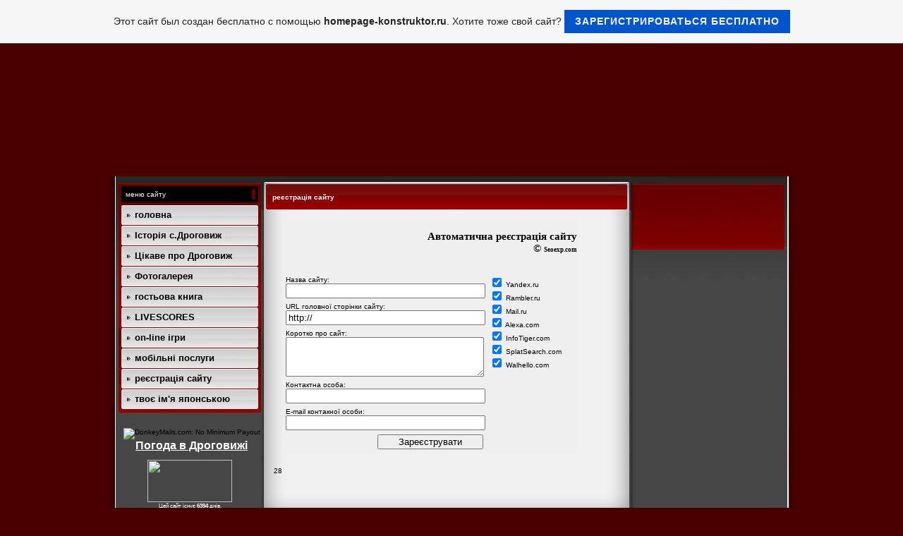

--- FILE ---
content_type: text/html; charset=windows-1251
request_url: https://drogovyzh.ru.gg/%26%231088%3B%26%231077%3B%26%231108%3B%26%231089%3B%26%231090%3B%26%231088%3B%26%231072%3B%26%231094%3B%26%231110%3B%26%231103%3B-%26%231089%3B%26%231072%3B%26%231081%3B%26%231090%3B%26%231091%3B.htm
body_size: 8876
content:
<!DOCTYPE HTML PUBLIC "-//W3C//DTD HTML 4.01 Transitional//EN" "http://www.w3.org/TR/html4/loose.dtd">
<html>
<head>
	<meta http-equiv="Content-Type" content="text/html; charset=iso-8859-1">
	        <script type="text/javascript">
        var dateTimeOffset = new Date().getTimezoneOffset();
        
        function getElementsByClassNameLocalTimeWrapper() {
            return document.getElementsByClassName("localtime");
        }
        
        (function () {
            var onload = function () {
                var elementArray = new Array();
                
                if (document.getElementsByClassName) {
                    elementArray = getElementsByClassNameLocalTimeWrapper();
                } else {
                    var re = new RegExp('(^| )localtime( |$)');
                    var els = document.getElementsByTagName("*");
                    for (var i=0,j=els.length; i<j; i++) {
                        if (re.test(els[i].className))
                            elementArray.push(els[i]);
                    }
                }
                
                for (var i = 0; i < elementArray.length; i++) {    
                    var timeLocal = new Date(parseInt(elementArray[i].getAttribute("data-timestamp")));
                    var hour = timeLocal.getHours();
                    var ap = "am";
                    if (hour > 11) {
                        ap = "pm";
                    }
                    else if (hour > 12) {
                        hour = hour - 12;
                    }
                    
                    var string = elementArray[i].getAttribute("data-template");
                    string = string.replace("[Y]", timeLocal.getFullYear());
                    string = string.replace("[m]", ('0' + (timeLocal.getMonth() + 1)).slice(-2));
                    string = string.replace("[d]", ('0' + timeLocal.getDate()).slice(-2));
                    string = string.replace("[H]", ('0' + timeLocal.getHours()).slice(-2));
                    string = string.replace("[g]", ('0' + hour).slice(-2));
                    string = string.replace("[i]", ('0' + timeLocal.getMinutes()).slice(-2));
                    string = string.replace("[s]", ('0' + timeLocal.getSeconds()).slice(-2));
                    string = string.replace("[a]", ap);
                    elementArray[i].childNodes[0].nodeValue = string;
                }
            };
            
            if (window.addEventListener)
                window.addEventListener("DOMContentLoaded", onload);
            else if (window.attachEvent)
                window.attachEvent("onload", onload);
        })();
        </script><link rel="canonical" href="https://drogovyzh.ru.gg/%26%231088%3B%26%231077%3B%26%231108%3B%26%231089%3B%26%231090%3B%26%231088%3B%26%231072%3B%26%231094%3B%26%231110%3B%26%231103%3B-%26%231089%3B%26%231072%3B%26%231081%3B%26%231090%3B%26%231091%3B.htm" />
<link rel="icon" href="https://img.webme.com/pic/d/drogovyzh/ball.png" type="image/x-icon">
<link rel="shortcut icon" type="image/x-icon" href="https://img.webme.com/pic/d/drogovyzh/ball.png" />
<link type="image/x-icon" href="https://img.webme.com/pic/d/drogovyzh/ball.png" />
<link href="https://wtheme.webme.com/img/main/ios_icons/apple-touch-icon.png" rel="apple-touch-icon" />
<link href="https://wtheme.webme.com/img/main/ios_icons/apple-touch-icon-76x76.png" rel="apple-touch-icon" sizes="76x76" />
<link href="https://wtheme.webme.com/img/main/ios_icons/apple-touch-icon-120x120.png" rel="apple-touch-icon" sizes="120x120" />
<link href="https://wtheme.webme.com/img/main/ios_icons/apple-touch-icon-152x152.png" rel="apple-touch-icon" sizes="152x152" />
<meta property="og:title" content="&#1053;&#1077;&#1086;&#1092;&#1110;&#1094;&#1110;&#1081;&#1085;&#1080;&#1081; &#1089;&#1072;&#1081;&#1090; &#1089;. &#1044;&#1088;&#1086;&#1075;&#1086;&#1074;&#1080;&#1078; - &#1088;&#1077;&#1108;&#1089;&#1090;&#1088;&#1072;&#1094;&#1110;&#1103; &#1089;&#1072;&#1081;&#1090;&#1091;" />
<meta property="og:image" content="https://theme.webme.com/designs/red/screen.jpg" />
<meta name="google-adsense-platform-account" content="ca-host-pub-1483906849246906">
<meta name="google-adsense-account" content="ca-pub-7709114326374328"><script>
    function WebmeLoadAdsScript() {
    function loadGA() {
        if (!document.querySelector('script[src*="pagead2.googlesyndication.com"]')) {
            let script = document.createElement('script');
            script.async = true;
            script.src = "//pagead2.googlesyndication.com/pagead/js/adsbygoogle.js?client=ca-pub-7709114326374328&host=ca-host-pub-1483906849246906";
            script.setAttribute('data-ad-host', 'ca-host-pub-1483906849246906');
            script.setAttribute('data-ad-client', 'ca-pub-7709114326374328');
            script.crossOrigin = 'anonymous';
            document.body.appendChild(script);
        }
    }        ['CookieScriptAcceptAll', 'CookieScriptAccept', 'CookieScriptReject', 'CookieScriptClose', 'CookieScriptNone'].forEach(function(event) {
            window.addEventListener(event, function() {
                loadGA();
            });
        });

        let adStorageStatus = null;
        
        if (window.dataLayer && Array.isArray(window.dataLayer)) {
            for (let i = window.dataLayer.length - 1; i >= 0; i--) {
                const item = window.dataLayer[i];
                
                // it always sets a 'default' in our case that will always be 'denied', we only want to check for the 'consent update'
                if (item && typeof item === 'object' && typeof item.length === 'number' && item[0] === 'consent' && item[1] === 'update' && item[2] && typeof item[2].ad_storage === 'string') {
                    adStorageStatus = item[2].ad_storage;
                    break; 
                }
            }
    
            if (adStorageStatus === 'granted') {
                loadGA();
            } 
            else if (adStorageStatus === 'denied') {
                loadGA();
            }
        }
    }
</script><script>
    document.addEventListener('DOMContentLoaded', function() {
        WebmeLoadAdsScript();
        window.dispatchEvent(new Event('CookieScriptNone'));
    });
</script>	<title>&#1053;&#1077;&#1086;&#1092;&#1110;&#1094;&#1110;&#1081;&#1085;&#1080;&#1081; &#1089;&#1072;&#1081;&#1090; &#1089;. &#1044;&#1088;&#1086;&#1075;&#1086;&#1074;&#1080;&#1078; - &#1088;&#1077;&#1108;&#1089;&#1090;&#1088;&#1072;&#1094;&#1110;&#1103; &#1089;&#1072;&#1081;&#1090;&#1091;</title>
	<style type="text/css">
	<!--
		body {
			background-color: #4a0001;
		}
		a {
			color: black;
			text-decoration: none;
		}
		.Stil1 {color: #999999}
		.Stil2 {
			color: #FFFFFF;
			font-weight: bold;
		}
		.Stil3 {
			font-family: impact;
			color: #FFFFFF;
		}
		.Stil4 {font-size: 36px}
		.shoutbox {
			overflow: auto;
			height: 300px;
			width: 200px;
		}
		.rednav {
			font-family: Tahoma, arial, helvetica, serif;
			font-size: 13px;
		}
		.redcontent,TD {
			font-family: Tahoma, arial, helvetica, serif;
			font-size: 12px;
		}
		.edit_rechts_bg, .edit_rechts_header, .edit_rechts_header2 {
		  background-repeat: repeat-y;
		}
			//-->
	</style>
</head>
<body topmargin="0" bottommargin="0" rightmargin="0" leftmargin="0">
<center><!-- admitad.banner: 4888d67f29e121f4c55768fa34d7bb &#1056;&#1072;&#1079;&#1076;&#1086;&#1088; -->
<script type="text/javascript"> 
try{(function(d,ad,s,ulp,subID,injectTo){ 

  /* Optional settings (these lines can be removed): */ 
  ulp = "";  // - custom goto link;
  subID = "";  // - local banner key; 
  injectTo = "";  // - #id of html element (ex., "top-banner").

var dInject="admitad"+ad+subID+Math.round(Math.random()*100000000);
injectTo=="" && d.write('<div id="'+dInject+'"></div>');
s=s.replace("$",ad);s+="?inject="+(injectTo==""||!injectTo?dInject:injectTo);
if(subID!="")s+="&subid="+subID;if(ulp!="")s+="&ulp="+escape(encodeURI(ulp)); 
s=(("https:"==d.location.protocol)?"https":"http")+"://"+s;var j=d.createElement("script");
j.type="text/javascript";j.src=s;(d.getElementsByTagName("head")[0]).appendChild(j);
})(window.document,"4888d67f29e121f4c55768fa34d7bb","ad.admitad.com/j/$/","","","");}catch(err){}
</script>
<noscript>
<embed wmode="opaque" width="750" height="100" src="http://ad.admitad.com/f/4888d67f29e121f4c55768fa34d7bb/" type="application/x-shockwave-flash"></embed>
</noscript>
<!-- /admitad.banner --></center><br><table width="1000" border="0" align="center" cellpadding="0" cellspacing="0">
	<tr>
		<td height="178" colspan="3" background="//img.webme.com/pic/d/drogovyzh/red_015.jpg" class="edit_header">
			<table width="100%"	border="0" cellspacing="0" cellpadding="0">
				<tr>
					<td class="edit_header_sub_1" width="5%">&nbsp;</td>
					<td class="edit_header_sub_2" width="95%" height="125">&nbsp;</td>
				</tr>
				<tr>
					<td class="edit_header_sub_3" >&nbsp;</td>
					<td class="Stil3"></td>
				</tr>
			</table>
		</td>
	</tr>
	<tr>
		<td width="23" background="//theme.webme.com/designs/red/images/links.gif" class="edit_links_bg"></td>
		<td width="955" align="left" valign="top" background="//theme.webme.com/designs/red/images/main_bg.gif" class="edit_main_bg">
			<table width="955" border="0" cellspacing="0" cellpadding="0">
				<tr>
					<td width="3" class="edit_page_main_top"></td>
					<td width="206" align="left" valign="top" background="//theme.webme.com/designs/red/images/page_main_bg.gif" class="edit_page_main_bg">
						<table width="206" border="0" cellspacing="0" cellpadding="0">
							<tr>
								<td height="10" colspan="2" class="edit_links_bg_unten"></td>
							</tr>
							<tr>
								<td class="edit_links_navi_left_spacer" width="4"></td>
								<td class="edit_links_navi_container" width="202">
									<table width="100%"	border="0" cellspacing="0" cellpadding="0">
										<tr>
											<td class="edit_navi_top"><img src="//theme.webme.com/designs/red/images/navi_top.gif" width="202" height="4"></td>
										</tr>
										<tr>
											<td height="120" align="left" valign="top" background="//theme.webme.com/designs/red/images/navi_bg.gif" class="edit_navi_bg">
												<table width="100%" border="0" cellspacing="0" cellpadding="0">
													<tr>
														<td background="//theme.webme.com/designs/red/images/navhead.gif" height=23 style="padding-left:10px;color:white;" class="edit_navhead">&#1084;&#1077;&#1085;&#1102; &#1089;&#1072;&#1081;&#1090;&#1091;</td>
													</tr>
													<tr>
														<td height="4" class="edit_nav_klein"></td>
													</tr>

                                                    <tr>
                                                        <td height="28" background="//theme.webme.com/designs/red/images/button_bg.gif" class="edit_button_bg">
                                                            <table width="100%"    border="0" cellspacing="0" cellpadding="0">
                                                                <tr>
                                                                    <td width="11%">&nbsp;</td>
                                                                    <td width="89%"><a href="/%26%231075%3B%26%231086%3B%26%231083%3B%26%231086%3B%26%231074%3B%26%231085%3B%26%231072%3B.htm" class="rednav"><b>&#1075;&#1086;&#1083;&#1086;&#1074;&#1085;&#1072;</b></a>
                                                                    </td>
                                                                </tr>
                                                            </table>
                                                        </td>
                                                    </tr>
                                                    <tr>
                                                        <td height="1"></td>
                                                    </tr>

                                                    <tr>
                                                        <td height="28" background="//theme.webme.com/designs/red/images/button_bg.gif" class="edit_button_bg">
                                                            <table width="100%"    border="0" cellspacing="0" cellpadding="0">
                                                                <tr>
                                                                    <td width="11%">&nbsp;</td>
                                                                    <td width="89%"><a href="/%26%231030%3B%26%231089%3B%26%231090%3B%26%231086%3B%26%231088%3B%26%231110%3B%26%231103%3B-%26%231089%3B-.-%26%231044%3B%26%231088%3B%26%231086%3B%26%231075%3B%26%231086%3B%26%231074%3B%26%231080%3B%26%231078%3B.htm" class="rednav"><b>&#1030;&#1089;&#1090;&#1086;&#1088;&#1110;&#1103; &#1089;.&#1044;&#1088;&#1086;&#1075;&#1086;&#1074;&#1080;&#1078;</b></a>
                                                                    </td>
                                                                </tr>
                                                            </table>
                                                        </td>
                                                    </tr>
                                                    <tr>
                                                        <td height="1"></td>
                                                    </tr>

                                                    <tr>
                                                        <td height="28" background="//theme.webme.com/designs/red/images/button_bg.gif" class="edit_button_bg">
                                                            <table width="100%"    border="0" cellspacing="0" cellpadding="0">
                                                                <tr>
                                                                    <td width="11%">&nbsp;</td>
                                                                    <td width="89%"><a href="/%26%231062%3B%26%231110%3B%26%231082%3B%26%231072%3B%26%231074%3B%26%231077%3B-%26%231087%3B%26%231088%3B%26%231086%3B-%26%231044%3B%26%231088%3B%26%231086%3B%26%231075%3B%26%231086%3B%26%231074%3B%26%231080%3B%26%231078%3B.htm" class="rednav"><b>&#1062;&#1110;&#1082;&#1072;&#1074;&#1077; &#1087;&#1088;&#1086; &#1044;&#1088;&#1086;&#1075;&#1086;&#1074;&#1080;&#1078;</b></a>
                                                                    </td>
                                                                </tr>
                                                            </table>
                                                        </td>
                                                    </tr>
                                                    <tr>
                                                        <td height="1"></td>
                                                    </tr>

                                                    <tr>
                                                        <td height="28" background="//theme.webme.com/designs/red/images/button_bg.gif" class="edit_button_bg">
                                                            <table width="100%"    border="0" cellspacing="0" cellpadding="0">
                                                                <tr>
                                                                    <td width="11%">&nbsp;</td>
                                                                    <td width="89%"><a href="/%26%231060%3B%26%231086%3B%26%231090%3B%26%231086%3B%26%231075%3B%26%231072%3B%26%231083%3B%26%231077%3B%26%231088%3B%26%231077%3B%26%231103%3B/index.htm" class="rednav"><b>&#1060;&#1086;&#1090;&#1086;&#1075;&#1072;&#1083;&#1077;&#1088;&#1077;&#1103;</b></a>
                                                                    </td>
                                                                </tr>
                                                            </table>
                                                        </td>
                                                    </tr>
                                                    <tr>
                                                        <td height="1"></td>
                                                    </tr>

                                                    <tr>
                                                        <td height="28" background="//theme.webme.com/designs/red/images/button_bg.gif" class="edit_button_bg">
                                                            <table width="100%"    border="0" cellspacing="0" cellpadding="0">
                                                                <tr>
                                                                    <td width="11%">&nbsp;</td>
                                                                    <td width="89%"><a href="/%26%231075%3B%26%231086%3B%26%231089%3B%26%231090%3B%26%231100%3B%26%231086%3B%26%231074%3B%26%231072%3B-%26%231082%3B%26%231085%3B%26%231080%3B%26%231075%3B%26%231072%3B.htm" class="rednav"><b>&#1075;&#1086;&#1089;&#1090;&#1100;&#1086;&#1074;&#1072; &#1082;&#1085;&#1080;&#1075;&#1072;</b></a>
                                                                    </td>
                                                                </tr>
                                                            </table>
                                                        </td>
                                                    </tr>
                                                    <tr>
                                                        <td height="1"></td>
                                                    </tr>

                                                    <tr>
                                                        <td height="28" background="//theme.webme.com/designs/red/images/button_bg.gif" class="edit_button_bg">
                                                            <table width="100%"    border="0" cellspacing="0" cellpadding="0">
                                                                <tr>
                                                                    <td width="11%">&nbsp;</td>
                                                                    <td width="89%"><a href="/LIVESCORES.htm" class="rednav"><b>LIVESCORES</b></a>
                                                                    </td>
                                                                </tr>
                                                            </table>
                                                        </td>
                                                    </tr>
                                                    <tr>
                                                        <td height="1"></td>
                                                    </tr>

                                                    <tr>
                                                        <td height="28" background="//theme.webme.com/designs/red/images/button_bg.gif" class="edit_button_bg">
                                                            <table width="100%"    border="0" cellspacing="0" cellpadding="0">
                                                                <tr>
                                                                    <td width="11%">&nbsp;</td>
                                                                    <td width="89%"><a href="/on_line-%26%231110%3B%26%231075%3B%26%231088%3B%26%231080%3B.htm" class="rednav"><b>on-line &#1110;&#1075;&#1088;&#1080;</b></a>
                                                                    </td>
                                                                </tr>
                                                            </table>
                                                        </td>
                                                    </tr>
                                                    <tr>
                                                        <td height="1"></td>
                                                    </tr>

                                                    <tr>
                                                        <td height="28" background="//theme.webme.com/designs/red/images/button_bg.gif" class="edit_button_bg">
                                                            <table width="100%"    border="0" cellspacing="0" cellpadding="0">
                                                                <tr>
                                                                    <td width="11%">&nbsp;</td>
                                                                    <td width="89%"><a href="/%26%231084%3B%26%231086%3B%26%231073%3B%26%231110%3B%26%231083%3B%26%231100%3B%26%231085%3B%26%231110%3B-%26%231087%3B%26%231086%3B%26%231089%3B%26%231083%3B%26%231091%3B%26%231075%3B%26%231080%3B.htm" class="rednav"><b>&#1084;&#1086;&#1073;&#1110;&#1083;&#1100;&#1085;&#1110; &#1087;&#1086;&#1089;&#1083;&#1091;&#1075;&#1080;</b></a>
                                                                    </td>
                                                                </tr>
                                                            </table>
                                                        </td>
                                                    </tr>
                                                    <tr>
                                                        <td height="1"></td>
                                                    </tr>

                                                    <tr>
                                                        <td height="28" background="//theme.webme.com/designs/red/images/button_bg.gif" class="edit_button_bg">
                                                            <table width="100%"    border="0" cellspacing="0" cellpadding="0">
                                                                <tr>
                                                                    <td width="11%">&nbsp;</td>
                                                                    <td width="89%"><a href="/%26%231088%3B%26%231077%3B%26%231108%3B%26%231089%3B%26%231090%3B%26%231088%3B%26%231072%3B%26%231094%3B%26%231110%3B%26%231103%3B-%26%231089%3B%26%231072%3B%26%231081%3B%26%231090%3B%26%231091%3B.htm" class="rednav"><b>&#1088;&#1077;&#1108;&#1089;&#1090;&#1088;&#1072;&#1094;&#1110;&#1103; &#1089;&#1072;&#1081;&#1090;&#1091;</b></a>
                                                                    </td>
                                                                </tr>
                                                            </table>
                                                        </td>
                                                    </tr>
                                                    <tr>
                                                        <td height="1"></td>
                                                    </tr>

                                                    <tr>
                                                        <td height="28" background="//theme.webme.com/designs/red/images/button_bg.gif" class="edit_button_bg">
                                                            <table width="100%"    border="0" cellspacing="0" cellpadding="0">
                                                                <tr>
                                                                    <td width="11%">&nbsp;</td>
                                                                    <td width="89%"><a href="/%26%231090%3B%26%231074%3B%26%231086%3B%26%231108%3B-%26%231110%3B%26%231084%3B-h-%26%231103%3B-%26%231103%3B%26%231087%3B%26%231086%3B%26%231085%3B%26%231089%3B%26%231100%3B%26%231082%3B%26%231086%3B%26%231102%3B.htm" class="rednav"><b>&#1090;&#1074;&#1086;&#1108; &#1110;&#1084;'&#1103; &#1103;&#1087;&#1086;&#1085;&#1089;&#1100;&#1082;&#1086;&#1102;</b></a>
                                                                    </td>
                                                                </tr>
                                                            </table>
                                                        </td>
                                                    </tr>
                                                    <tr>
                                                        <td height="1"></td>
                                                    </tr>
												</table>
											</td>
										</tr>
										<tr>
											<td class="nav_mini"><img src="//theme.webme.com/designs/red/images/navi_bottom.gif" width="202" height="4"></td>
										</tr>
									</table>
									<br>
									<font color="white" style="padding-left:5px;">
										<center><a href="http://donkeymails.com/pages/index.php?refid=sbodik"><img src="http://www.donkeymails.com/images/banner120x600.gif" border="0" alt="DonkeyMails.com: No Minimum Payout"></a>
<div style="text-align: center;"><strong><u><font size="3">&#1055;&#1086;&#1075;&#1086;&#1076;&#1072; &#1074; &#1044;&#1088;&#1086;&#1075;&#1086;&#1074;&#1080;&#1078;&#1110;</font></u></strong><br />
<br />


<a href="http://weather.in.ua/"
onClick="this.href='http://weather.in.ua/ua/l%27vovskaja/7275'"><img
src="http://informer.weather.in.ua/ua/4/7275.png"
width="120" height="60" border="0"></a><br />
<script language="JavaScript">
d0 = new Date('July 31, 2008');
d1 = new Date();
dt = (d1.getTime() - d0.getTime()) / (1000*60*60*24);
document.write('<SMALL>');
document.write('&#1062;&#1077;&#1081; &#1089;&#1072;&#1081;&#1090; &#1110;&#1089;&#1085;&#1091;&#1108;  <B>' + Math.round(dt) + '</B> &#1076;&#1085;&#1110;&#1074;.');
document.write('</SMALL>');
</script>									</font>
								</td>
							</tr>
						</table>
					</td>
					<td width="522" align="left" valign="top" background="//theme.webme.com/designs/red/images/page_main_bg.gif" class="edit_page_main2">
						<table width="100%"	border="0" cellspacing="0" cellpadding="0">
							<tr>
								<td class="content_over"><img src="//theme.webme.com/designs/red/images/cont_top.gif" width="522" height="11"></td>
							</tr>
							<tr>
								<td background="//theme.webme.com/designs/red/images/cont_bg.gif" class="edit_content_bg">
									<table width="100%" border="0" cellspacing="0" cellpadding="0">
										<tr>
											<td height="37" background="//theme.webme.com/designs/red/images/cont_head_bg.gif" class="edit_content_header">
												<table width="100%"	border="0" cellspacing="0" cellpadding="0">
													<tr>
														<td class="Stil2_left" width="3%" height="37">&nbsp;</td>
														<td class="edit_Stil2_right" width="97%"><span class="Stil2">&#1088;&#1077;&#1108;&#1089;&#1090;&#1088;&#1072;&#1094;&#1110;&#1103; &#1089;&#1072;&#1081;&#1090;&#1091;</span></td>
													</tr>
												</table>
											</td>
										</tr>
										<tr>
											<td class="cont" style="padding-left:15px;" height=300 valign="TOP">
												<div style="width: 510px; overflow: auto; ">
													<TABLE width="480" height="100%">
														<TR>
															<TD><table width="450" cellspacing="0" cellpadding="0" summary="">
    <tbody>
        <tr>
            <td width="19"><img src="http://www.seoexp.com/images/PAMKA_03.gif" alt="" /></td>
            <td background="http://www.seoexp.com/images/PAMKA_05.gif">&nbsp;</td>
            <td width="27"><img src="http://www.seoexp.com/images/PAMKA_07.gif" alt="" /></td>
        </tr>
        <tr>
            <td background="http://www.seoexp.com/images/PAMKA_14.gif">&nbsp;</td>
            <td bgcolor="#efefef"><style type="text/css">
<!--
 body{font:10px Verdana,Tahoma,sans-serif;color:Black;}
 td{font:10px Verdana,Tahoma,sans-serif;color:Black;}
 .aa{color:black;text-decoration:none;font-size:9px;font-family:verdana;}
 .aa:hover{color:black;text-decoration:underline;font-size:9px;font-family:verdana;}
-->
</style>
            <div align="right">
            <h3 style="font-family: verdana; font-size: 15px;">&#1040;&#1074;&#1090;&#1086;&#1084;&#1072;&#1090;&#1080;&#1095;&#1085;&#1072; &#1088;&#1077;&#1108;&#1089;&#1090;&#1088;&#1072;&#1094;&#1110;&#1103; &#1089;&#1072;&#1081;&#1090;&#1091;<br />
            &copy; <a class="aa" href="http://www.seoexp.com/">Seoexp.com</a></h3>
            </div>
            <table cellpadding="2" border="0">
                <form method="post" action="http://www.seoexp.com/ru/seo_tools/auto_submitter/">
                    &nbsp;
                </form>
                <tbody>
                    <tr>
                        <td>&#1053;&#1072;&#1079;&#1074;&#1072; &#1089;&#1072;&#1081;&#1090;&#1091;:<br />
                        <input type="text" style="width: 275px;" name="sitename" /></td>
                        <td valign="top" rowspan="5">
                        <div style="width: 120px;"><input type="checkbox" checked="" id="1" value="YANDEX" name="SEs[]" /> <label for="1">Yandex.ru</label><br />
                        <input type="checkbox" checked="" id="2" value="RAMBLER" name="SEs[]" /> <label for="2">Rambler.ru</label><br />
                        <input type="checkbox" checked="" id="3" value="MAIL" name="SEs[]" /> <label for="3">Mail.ru</label><br />
                        <input type="checkbox" checked="" id="4" value="ALEXA" name="SEs[]" /> <label for="4">Alexa.com</label><br />
                        <input type="checkbox" checked="" id="5" value="INFOTIGER" name="SEs[]" /> <label for="5">InfoTiger.com</label><br />
                        <input type="checkbox" checked="" id="6" value="SPLATSEARCH" name="SEs[]" /> <label for="6">SplatSearch.com</label><br />
                        <input type="checkbox" checked="" id="7" value="WALHELLO" name="SEs[]" /> <label for="7">Walhello.com</label></div>
                        </td>
                    </tr>
                    <tr>
                        <td>URL &#1075;&#1086;&#1083;&#1086;&#1074;&#1085;&#1086;&#1111; &#1089;&#1090;&#1086;&#1088;&#1110;&#1085;&#1082;&#1080; &#1089;&#1072;&#1081;&#1090;&#1091;:<br />
                        <input type="text" style="width: 275px;" value="http://" name="siteurl" /></td>
                    </tr>
                    <tr>
                        <td>&#1050;&#1086;&#1088;&#1086;&#1090;&#1082;&#1086; &#1087;&#1088;&#1086; &#1089;&#1072;&#1081;&#1090;:<br />
                        <textarea style="width: 275px; height: 50px;" wrap="soft" name="sitedescr"></textarea></td>
                    </tr>
                    <tr>
                        <td>&#1050;&#1086;&#1085;&#1090;&#1072;&#1082;&#1090;&#1085;&#1072; &#1086;&#1089;&#1086;&#1073;&#1072;:<br />
                        <input type="text" style="width: 275px;" name="face" /></td>
                    </tr>
                    <tr>
                        <td>E-mail &#1082;&#1086;&#1085;&#1090;&#1072;&#1082;&#1085;&#1086;&#1111; &#1086;&#1089;&#1086;&#1073;&#1080;:<br />
                        <input type="text" style="width: 275px;" name="facemail" /></td>
                    </tr>
                    <tr>
                        <td align="center" colspan="2"><input type="hidden" value="foo" name="go" /><input type="submit" onclick="this.value='&#1055;&#1086;&#1076;&#1086;&#1078;&#1076;&#1080;&#1090;&#1077;...'; this.disabled=true; submit();" style="width: 150px;" value="&#1047;&#1072;&#1088;&#1077;&#1108;&#1089;&#1090;&#1088;&#1091;&#1074;&#1072;&#1090;&#1080;" name="go" /></td>
                    </tr>
                </tbody>
            </table>
            </td>
            <td background="http://www.seoexp.com/images/PAMKA_12.gif">&nbsp;</td>
        </tr>
        <tr>
            <td><img src="http://www.seoexp.com/images/PAMKA_16.gif" alt="" /></td>
            <td background="http://www.seoexp.com/images/PAMKA_18.gif">&nbsp;</td>
            <td><img src="http://www.seoexp.com/images/PAMKA_20.gif" alt="" /></td>
        </tr>
    </tbody>
</table>

<body onLoad="tiktak();">
      <script language="JavaScript" type="text/javascript">
        // &#1079;&#1085;&#1072;&#1095;&#1077;&#1085;&#1080;&#1077; &#1085;&#1072;&#1095;&#1072;&#1083;&#1100;&#1085;&#1086;&#1081; &#1089;&#1077;&#1082;&#1091;&#1085;&#1076;&#1099;
        var second=30;
        function tiktak()
        {
          if(second<=9){second="0" + second;}
          if(document.getElementById){timer.innerHTML=second;}
          if(second==00){return false;}
          second--;
          setTimeout("tiktak()", 1000);
        }
</script>
<p> <span id="timer"></span> </p>
</body></TD>
														</TR>
													</TABLE>
												</div>
											</td>
										</tr>
										<tr>
											<td class="cont_bottom"><img src="//theme.webme.com/designs/red/images/cont_bottom.gif" width="522"></td>
										</tr>
									</table>
								</td>
							</tr>
						</table>
					</td>
	 				<td width="221" align="left" valign="top" background="//theme.webme.com/designs/red/images/left_bg.gif" class="edit_zeile">
	 					<table width="100%"	border="0" cellspacing="0" cellpadding="0">
							<tr>
								<td height="100" align="left" valign="top" background="//theme.webme.com/designs/red/images/left_bg.gif" class="edit_zeile2">
									<table width="100%" border="0" cellspacing="0" cellpadding="0">
										<tr>
											<td height="100" align="left" valign="top" background="//theme.webme.com/designs/red/images/left_bg2.gif" class="edit_zeile3">
												<table width="100%"	border="0" cellspacing="0" cellpadding="0">
													<tr>
														<td class="rb_over" height="16"></td>
													</tr>
												</table>
											</td>
										</tr>
										<tr>
											<td class="rb_bottom"><img src="//theme.webme.com/designs/red/images/left_bottom.gif"></td>
										</tr>
									</table>
								</td>
							</tr>
							<tr>
								<td class="rb_bottom2" height="58">&nbsp;</td>
							</tr>
						</table>
					</td>
					<td class="rb_right_mini" width="3"></td>
				</tr>
			</table>
		</td>
		<td class="edit_rechts_bg_unten" height="400" width="22" background="//theme.webme.com/designs/red/images/rechts.gif"></td>
	</tr>
	<tr>
		<td background="//theme.webme.com/designs/red/images/links.gif" colspan="3" class="edit_bottom_bg"><img src="//theme.webme.com/designs/red/images/bottom.gif" width="1000" height="25"></td>
	</tr>
</table>
<center>
	<font color="white" style="font-size: 11px;	font-family: Tahoma, Arial, Helvetica, sans-serif">&#1042;&#1089;&#1077;&#1075;&#1086;  &#1085;&#1072; &#1089;&#1072;&#1081;&#1090;&#1077; &#1073;&#1099;&#1083;&#1080;  133521 &#1087;&#1086;&#1089;&#1077;&#1090;&#1080;&#1090;&#1077;&#1083;&#1077;&#1081;</font>
</center>
<!-- MyCounter v.2.0 -->
<script type="text/javascript"><!--
my_id = 42528;
my_width = 88;
my_height = 41;
my_alt = "MyCounter - &#1042;&#1072;&#1096; &#1089;&#1095;&#1105;&#1090;&#1095;&#1080;&#1082;";
//--></script>
<!--Soccer.Ru COUNTER-->
<a target=_top href='http://www.soccer.ru'><img src='http://top.soccer.ru/counter/?id=1188' alt='&#1060;&#1091;&#1090;&#1073;&#1086;&#1083; &#1085;&#1072; Soccer.ru: &#1053;&#1086;&#1074;&#1086;&#1089;&#1090;&#1080; &#1092;&#1091;&#1090;&#1073;&#1086;&#1083;&#1072; &#1056;&#1086;&#1089;&#1089;&#1080;&#1080; &#1080; &#1045;&#1074;&#1088;&#1086;&#1087;&#1099; &#1086;&#1085;&#1083;&#1072;&#1081;&#1085;, &#1045;&#1074;&#1088;&#1086; &#1082;&#1091;&#1073;&#1082;&#1080; &#1080; &#1095;&#1077;&#1084;&#1087;&#1080;&#1086;&#1085;&#1072;&#1090;&#1099; Live' border=0 height=41 width=88 /></a>
<!--/COUNTER-->
<script type="text/javascript"
  src="http://scripts.mycounter.ua/counter2.0.js">
</script><noscript>
<a target="_blank" href="http://mycounter.ua/"><img
src="http://get.mycounter.ua/counter.php?id=42528"
title="MyCounter - &#1042;&#1072;&#1096; &#1089;&#1095;&#1105;&#1090;&#1095;&#1080;&#1082;"
alt="MyCounter - &#1042;&#1072;&#1096; &#1089;&#1095;&#1105;&#1090;&#1095;&#1080;&#1082;"
width="88" height="41" border="0" /></a></noscript>
<!--/ MyCounter -->
<a href="http://www4.clustrmaps.com/counter/maps.php?url=http://drogovyzh.ru.gg/" id="clustrMapsLink"><img src="http://www4.clustrmaps.com/counter/index2.php?url=http://drogovyzh.ru.gg/" style="border:0px;" alt="Locations of visitors to this page" title="Locations of visitors to this page" id="clustrMapsImg" onerror="this.onerror=null; this.src='http://www2.clustrmaps.com/images/clustrmaps-back-soon.jpg'; document.getElementById('clustrMapsLink').href='http://www2.clustrmaps.com';" />
</a>
<!--Rating@Mail.ru COUNTER--><script language="JavaScript" type="text/javascript"><!--
d=document;var a='';a+=';r='+escape(d.referrer)
js=10//--></script><script language="JavaScript1.1" type="text/javascript"><!--
a+=';j='+navigator.javaEnabled()
js=11//--></script><script language="JavaScript1.2" type="text/javascript"><!--
s=screen;a+=';s='+s.width+'*'+s.height
a+=';d='+(s.colorDepth?s.colorDepth:s.pixelDepth)
js=12//--></script><script language="JavaScript1.3" type="text/javascript"><!--
js=13//--></script><script language="JavaScript" type="text/javascript"><!--
d.write('<a href="http://top.mail.ru/jump?from=1493595"'+
' target="_top"><img src="http://da.cc.b6.a1.top.mail.ru/counter'+
'?id=1493595;t=130;js='+js+a+';rand='+Math.random()+
'" alt="&#1056;&#1077;&#1081;&#1090;&#1080;&#1085;&#1075;@Mail.ru"'+' border="0" height="40" width="88"/></a>')
if(11<js)d.write('<'+'!-- ')//--></script><noscript><a
target="_top" href="http://top.mail.ru/jump?from=1493595"><img
src="http://da.cc.b6.a1.top.mail.ru/counter?js=na;id=1493595;t=130"
border="0" height="40" width="88"
alt="&#1056;&#1077;&#1081;&#1090;&#1080;&#1085;&#1075;@Mail.ru"/></a></noscript><script language="JavaScript" type="text/javascript"><!--
if(11<js)d.write('--'+'>')//--></script><!--/COUNTER-->
<!--LiveInternet counter--><script type="text/javascript"><!--
document.write("<a href='http://www.liveinternet.ru/click' "+
"target=_blank><img src='http://counter.yadro.ru/hit?t52.15;r"+
escape(document.referrer)+((typeof(screen)=="undefined")?"":
";s"+screen.width+"*"+screen.height+"*"+(screen.colorDepth?
screen.colorDepth:screen.pixelDepth))+";u"+escape(document.URL)+
";"+Math.random()+
"' alt='' title='LiveInternet: &#1087;&#1086;&#1082;&#1072;&#1079;&#1072;&#1085;&#1086; &#1095;&#1080;&#1089;&#1083;&#1086; &#1087;&#1088;&#1086;&#1089;&#1084;&#1086;&#1090;&#1088;&#1086;&#1074; &#1080;"+
" &#1087;&#1086;&#1089;&#1077;&#1090;&#1080;&#1090;&#1077;&#1083;&#1077;&#1081; &#1079;&#1072; 24 &#1095;&#1072;&#1089;&#1072;' "+
"border=0 width=88 height=31></a>")//--></script><!--/LiveInternet-->
<!-- GoStats JavaScript Based Code -->
<script type="text/javascript" src="http://gostats.ru/js/counter.js"></script>
<script type="text/javascript">_gos='c4.gostats.ru';_goa=325445;
_got=3;_goi=2;_goz=0;_gol='&#1072;&#1085;&#1072;&#1083;&#1080;&#1079; &#1089;&#1072;&#1081;&#1090;&#1072;';_GoStatsRun();</script>
<noscript><a target="_blank" title="&#1072;&#1085;&#1072;&#1083;&#1080;&#1079; &#1089;&#1072;&#1081;&#1090;&#1072;"
href="http://gostats.ru"><img alt="&#1072;&#1085;&#1072;&#1083;&#1080;&#1079; &#1089;&#1072;&#1081;&#1090;&#1072;"
src="http://c4.gostats.ru/bin/count/a_325445/t_3/i_2/counter.png"
style="border-width:0" /></a></noscript>
<!-- End GoStats JavaScript Based Code -->
<!--************CODE GEOCOUNTER************-->
<script type="text/javascript" src="http://geoloc12.geovisite.com:82/private/geocounter.js?compte=588685486303"></script>
<noscript>
<a href="http://www.geovisite.com/zoom.php?compte=588685486303"  target="_blank"><img src="http://geoloc12.geovisite.com:82/private/geocounter.php?compte=588685486303" border="0" alt="counter"></a><br>
<a href="http://www.geovisite.com/">counter</a>
</noscript>
<!--************END CODE GEOCOUNTER************-->


<!-- Yandex.Metrika counter -->
<script type="text/javascript">
(function (d, w, c) {
    (w[c] = w[c] || []).push(function() {
        try {
            w.yaCounter17834935 = new Ya.Metrika({id:17834935, enableAll: true, webvisor:true});
        } catch(e) { }
    });
    
    var n = d.getElementsByTagName("script")[0],
        s = d.createElement("script"),
        f = function () { n.parentNode.insertBefore(s, n); };
    s.type = "text/javascript";
    s.async = true;
    s.src = (d.location.protocol == "https:" ? "https:" : "http:") + "//mc.yandex.ru/metrika/watch.js";

    if (w.opera == "[object Opera]") {
        d.addEventListener("DOMContentLoaded", f);
    } else { f(); }
})(document, window, "yandex_metrika_callbacks");
</script>
<noscript><div><img src="//mc.yandex.ru/watch/17834935" style="position:absolute; left:-9999px;" alt="" /></div></noscript>
<!-- /Yandex.Metrika counter -->

<script type="text/javascript">

  var _gaq = _gaq || [];
  _gaq.push(['_setAccount', 'UA-36131321-1']);
  _gaq.push(['_setDomainName', 'ru.gg']);
  _gaq.push(['_setAllowLinker', true]);
  _gaq.push(['_trackPageview']);

  (function() {
    var ga = document.createElement('script'); ga.type = 'text/javascript'; ga.async = true;
    ga.src = ('https:' == document.location.protocol ? 'https://' : 'http://') + 'stats.g.doubleclick.net/dc.js';
    var s = document.getElementsByTagName('script')[0]; s.parentNode.insertBefore(ga, s);
  })();

</script><a id="selfpromotionOverlay" href="https://www.homepage-konstruktor.ru/?c=4000&amp;utm_source=selfpromotion&amp;utm_campaign=overlay&amp;utm_medium=footer" target="_blank" rel="nofollow">
    &#1069;&#1090;&#1086;&#1090; &#1089;&#1072;&#1081;&#1090; &#1073;&#1099;&#1083; &#1089;&#1086;&#1079;&#1076;&#1072;&#1085; &#1073;&#1077;&#1089;&#1087;&#1083;&#1072;&#1090;&#1085;&#1086; &#1089; &#1087;&#1086;&#1084;&#1086;&#1097;&#1100;&#1102; <b>homepage-konstruktor.ru</b>. &#1061;&#1086;&#1090;&#1080;&#1090;&#1077; &#1090;&#1086;&#1078;&#1077; &#1089;&#1074;&#1086;&#1081; &#1089;&#1072;&#1081;&#1090;?

    <div class="btn btn-1">&#1047;&#1072;&#1088;&#1077;&#1075;&#1080;&#1089;&#1090;&#1088;&#1080;&#1088;&#1086;&#1074;&#1072;&#1090;&#1100;&#1089;&#1103; &#1073;&#1077;&#1089;&#1087;&#1083;&#1072;&#1090;&#1085;&#1086;</div>

</a>
<style>
    body {
        padding-top: 124px;
    }
    #forFixedElement {
        top: 124px;
    }
    @media (min-width: 365px) {
        body {
            padding-top: 103px;
        }
        #forFixedElement {
            top: 103px;
        }
    }
    @media (min-width: 513px) {
        body {
            padding-top: 82px;
        }
        #forFixedElement {
            top: 82px;
        }
    }
    @media (min-width: 936px) {
        body {
            padding-top: 61px;
        }
        #forFixedElement {
            top: 61px;
        }
    }

    /* General button style */
    #selfpromotionOverlay .btn {
        border: none;
        font-size: inherit;
        color: inherit;
        background: none;
        cursor: pointer;
        padding: 6px 15px;
        display: inline-block;
        text-transform: uppercase;
        letter-spacing: 1px;
        font-weight: 700;
        outline: none;
        position: relative;
        -webkit-transition: all 0.3s;
        -moz-transition: all 0.3s;
        transition: all 0.3s;
        margin: 0px;
    }

    /* Button 1 */
    #selfpromotionOverlay .btn-1, #selfpromotionOverlay .btn-1:visited {
        background: rgb(0, 85, 204);
        color: #fff;
    }

    #selfpromotionOverlay .btn-1:hover {
        background: #2980b9;
    }

    #selfpromotionOverlay .btn-1:active {
        background: #2980b9;
        top: 2px;
    }

    #selfpromotionOverlay {
        font: 400 12px/1.8 "Open Sans", Verdana, sans-serif;
        text-align: center;
        opacity: 1;
        transition: opacity 1s ease;
        position: fixed;
        overflow: hidden;
        box-sizing: border-box;
        font-size: 14px;
        text-decoration: none;
        line-height: 1.5em;
        flex-wrap: nowrap;
        z-index: 5000;
        padding: 14px;
        width: 100%;
        left: 0;
        right: 0;
        top: 0;
        color: rgb(35,35,35);
        background-color: rgb(246,246,246);
        border-bottom: 1px solid #5a5a5a;
    }

    #selfpromotionOverlay:hover {
        background: white;
        text-decoration: none;
    }
</style></body>
</html>


--- FILE ---
content_type: text/html; charset=utf-8
request_url: https://www.google.com/recaptcha/api2/aframe
body_size: 268
content:
<!DOCTYPE HTML><html><head><meta http-equiv="content-type" content="text/html; charset=UTF-8"></head><body><script nonce="61SLi7E1ZbEVxj841b9zQA">/** Anti-fraud and anti-abuse applications only. See google.com/recaptcha */ try{var clients={'sodar':'https://pagead2.googlesyndication.com/pagead/sodar?'};window.addEventListener("message",function(a){try{if(a.source===window.parent){var b=JSON.parse(a.data);var c=clients[b['id']];if(c){var d=document.createElement('img');d.src=c+b['params']+'&rc='+(localStorage.getItem("rc::a")?sessionStorage.getItem("rc::b"):"");window.document.body.appendChild(d);sessionStorage.setItem("rc::e",parseInt(sessionStorage.getItem("rc::e")||0)+1);localStorage.setItem("rc::h",'1769896458036');}}}catch(b){}});window.parent.postMessage("_grecaptcha_ready", "*");}catch(b){}</script></body></html>

--- FILE ---
content_type: application/javascript
request_url: https://mc.yandex.ru/metrika/watch.js
body_size: 72875
content:
(function(){var n;function aa(a){var b=0;return function(){return b<a.length?{done:!1,value:a[b++]}:{done:!0}}}function q(a){var b="undefined"!=typeof Symbol&&Symbol.iterator&&a[Symbol.iterator];if(b)return b.call(a);if("number"==typeof a.length)return{next:aa(a)};throw Error(String(a)+" is not an iterable or ArrayLike");}function ba(a){for(var b,c=[];!(b=a.next()).done;)c.push(b.value);return c}function ca(a){return a instanceof Array?a:ba(q(a))}
var da="function"==typeof Object.create?Object.create:function(a){function b(){}b.prototype=a;return new b},ea;if("function"==typeof Object.setPrototypeOf)ea=Object.setPrototypeOf;else{var fa;a:{var ia={a:!0},ja={};try{ja.__proto__=ia;fa=ja.a;break a}catch(a){}fa=!1}ea=fa?function(a,b){a.__proto__=b;if(a.__proto__!==b)throw new TypeError(a+" is not extensible");return a}:null}var ka=ea;
function la(a,b){a.prototype=da(b.prototype);a.prototype.constructor=a;if(ka)ka(a,b);else for(var c in b)if("prototype"!=c)if(Object.defineProperties){var d=Object.getOwnPropertyDescriptor(b,c);d&&Object.defineProperty(a,c,d)}else a[c]=b[c];a.Li=b.prototype}var ma={construct:"Metrika",callbackPostfix:"",version:"3fhoi68102ncuwd6mlm9t3j4kcsrj",host:"mc.yandex.ru"},na={762817151:1,2008364649:1,2343947156:1,2492589704:1};function oa(a,b){return b(a)}
function pa(a){return function(b){return function(c){return a(b,c)}}}function qa(a){return function(b){return function(c){return a(c,b)}}}var ra=pa(function(a,b){return a===b}),sa=pa(function(a,b){a(b);return b}),ta=pa(oa);function u(){}var ua=[];
function va(a,b){if(!b||"function"!==typeof b)return!1;try{var c=""+b}catch(h){return!1}var d=c.length;if(d>35+a.length)return!1;for(var e=d-13,f=0,g=8;g<d;g+=1){f="[native code]"[f]===c[g]||7===f&&"-"===c[g]?f+1:0;if(12===f)return!0;if(!f&&g>e)break}return!1}function wa(a,b){var c=va(a,b);b&&!c&&ua.push([a,b]);return c}function xa(a,b){return wa(b,a)&&a}function ya(a,b){for(var c=0;c<b.length;c+=1)if(b[c]===a)return c;return-1}var za;
function Aa(a){if(za)return za;var b=!1;try{b=[].indexOf&&0===[void 0].indexOf(void 0)}catch(d){}var c=a.Array&&a.Array.prototype&&xa(a.Array.prototype.indexOf,"indexOf");return za=a=b&&c?function(d,e){return c.call(e,d)}:ya}var Ba=Aa(window),Ca=qa(Ba);function w(a){return a}function Da(a,b){return b}function Ea(a){return!a}var Fa=xa(Array.from,"from");function Ga(a){for(var b=a.length,c=[],d=0;d<b;d+=1)c.push(a[d]);return c}function Ha(a){if(Fa)try{return Fa(a)}catch(b){}return Ga(a)}
function x(a,b){var c=[],d=[];var e=b?b:w;return function(){var f=Ha(arguments),g=e.apply(null,ca(f)),h=Ba(g,d);if(-1!==h)return c[h];f=a.apply(null,ca(f));c.push(f);d.push(g);return f}}var Ia=/\./g;function y(a){return"string"===typeof a}var Ja=xa(String.prototype.indexOf,"indexOf");function Ka(a,b){for(var c=0,d=a.length-b.length,e=0;e<a.length;e+=1){c=a[e]===b[c]?c+1:0;if(c===b.length)return e-b.length+1;if(!c&&e>d)break}return-1}var La=Ja?function(a,b){return Ja.call(a,b)}:Ka;
function Ma(a,b){return La(a,b)}function Na(a,b){return!(!a||-1===La(a,b))}function Oa(a){return""+a}function Pa(a){return a.replace(/\^/g,"\\^").replace(/\$/g,"\\$").replace(Ia,"\\.").replace(/\[/g,"\\[").replace(/\]/g,"\\]").replace(/\|/g,"\\|").replace(/\(/g,"\\(").replace(/\)/g,"\\)").replace(/\?/g,"\\?").replace(/\*/g,"\\*").replace(/\+/g,"\\+").replace(/\{/g,"\\{").replace(/\}/g,"\\}")}var Qa=ra(null);function A(a){return"function"===typeof a}var B=ra(void 0);
function C(a){return B(a)||Qa(a)}function Ra(a){return!Qa(a)&&!B(a)&&"[object Object]"===Object.prototype.toString.call(a)}function Sa(a,b,c){b=void 0===b?[]:b;c=c||{};var d=b.length,e=a;A(e)&&(e="d",c[e]=a);var f;d?1===d?f=c[e](b[0]):2===d?f=c[e](b[0],b[1]):3===d?f=c[e](b[0],b[1],b[2]):4===d&&(f=c[e](b[0],b[1],b[2],b[3])):f=c[e]();return f}var Ta=xa(Function.prototype.bind,"bind");
function Ua(){var a=Ha(arguments);a=q(a);var b=a.next().value,c=a.next().value,d=ba(a);return function(){var e=[].concat(ca(d),ca(Ha(arguments)));if(Function.prototype.call)return Function.prototype.call.apply(b,[c].concat(ca(e)));if(c){for(var f="_b";c[f];)f+="_"+f.length;c[f]=b;e=c[f]&&Sa(f,e,c);delete c[f];return e}return Sa(b,e)}}var D=Ta?function(){var a=Ha(arguments),b=q(a);a=b.next().value;var c=b.next().value;b=ba(b);return Ta.apply(a,[c].concat(b))}:Ua;
function E(a,b){return D.apply(null,[b,null].concat(ca(a)))}function F(a,b){return D(b,null,a)}function Va(a,b){return D(b[a],b)}function Wa(a){return Va("test",a)}var Xa=xa(Array.prototype.reduce,"reduce");function Ya(a,b,c){for(var d=0,e=c.length;d<e;)b=a(b,c[d],d),d+=1;return b}var G=Xa?function(a,b,c){return Xa.call(c,a,b)}:Ya;function Za(a,b){return E([a,b],G)}function I(){var a=Ha(arguments),b=a.shift();return function(){var c=b.apply(null,arguments);return G(oa,c,a)}}
var $a=pa(E),ab=pa(Va),bb=Object.prototype.hasOwnProperty;function cb(a,b){return C(a)?!1:bb.call(a,b)}function J(a,b){return a?G(function(c,d){if(C(c))return c;try{return c[d]}catch(e){}return null},a,b.split(".")):null}var K=qa(J),db=K("length");function eb(a){var b=void 0===b?{}:b;if(!a||1>a.length)return b;G(function(c,d,e){if(e===a.length-1)return c;e===a.length-2?c[d]=a[e+1]:cb(c,d)||(c[d]={});return c[d]},b,a);return b}
function fb(a,b){var c=J(b,a),d=J(b,"constructor.prototype."+a)||c;try{if(d&&d.apply)return function(){return d.apply(b,arguments)}}catch(e){return c}return d}function gb(a,b,c){return c?a:b}var hb=E([1,null],gb),ib=E([1,0],gb),jb=Boolean,kb=xa(Array.prototype.filter,"filter");function lb(a,b){return Ya(function(c,d,e){a(d,e)&&c.push(d);return c},[],b)}var mb=kb?function(a,b){return kb.call(b,a)}:lb,nb=F(jb,mb),ob=pa(mb),pb=xa(Array.prototype.includes,"includes");
function qb(a,b){return 1<=lb(ra(a),b).length}var L=pb?function(a,b,c){return pb.call(b,a,c)}:qb,rb=qa(L);function sb(a){return"[object Array]"===Object.prototype.toString.call(a)}var tb=xa(Array.isArray,"isArray"),ub=tb?function(a){return tb(a)}:sb;function vb(a){return a?ub(a)?a:Fa?Fa(a):"number"===typeof a.length&&0<=a.length?Ga(a):[]:[]}var wb=x(Aa),xb=K("0");function yb(a){return a.splice(0,a.length)}var zb=xa(Array.prototype.some,"some");
function Ab(a,b){for(var c=0;c<b.length;c+=1)if(c in b&&a.call(b,b[c],c))return!0;return!1}var Bb=zb?function(a,b){return zb.call(b,a)}:Ab,Cb=xa(Array.prototype.every,"every");function Db(a,b){return G(function(c,d,e){return c?!!a(d,e):!1},!0,b)}var Eb=Cb?function(a,b){return Cb.call(b,a)}:Db;function Fb(a,b){return a.isFinite(b)&&!a.isNaN(b)&&"[object Number]"===Object.prototype.toString.call(b)}function Gb(a){try{return parseInt(a,10)}catch(b){return null}}
var Hb=qa(parseInt),Ib=Hb(10),Jb=Hb(2),Kb=x(function(a){var b=J(a,"navigator")||{};a=J(b,"userAgent")||"";b=J(b,"vendor")||"";return{bf:-1<La(b,"Apple"),Uf:a}});function Lb(a,b){return-1!==(J(b,"navigator.userAgent")||"").toLowerCase().search(a)}var Mb=x(K("navigator.userAgent")),Nb=/Firefox\/([0-9]+)/i,Ob=x(function(a){var b=J(a,"document.documentElement.style"),c=J(a,"InstallTrigger");a=Lb(Nb,a);Nb.lastIndex=0;return!(!(b&&"MozAppearance"in b)||C(c))||a});
function Pb(){var a=Array.prototype.map;if(!Ob(window))return!0;try{a.call({0:!0,length:-Math.pow(2,32)+1},function(){throw 1;})}catch(b){return!1}return!0}var Qb=xa(Array.prototype.map,"map");function Rb(a,b){return G(function(c,d,e){c.push(a(d,e));return c},[],b)}var M=Qb&&Pb()?function(a,b){return b&&0<b.length?Qb.call(b,a):[]}:Rb,Tb=xa(Array.prototype.flatMap,"flatMap");function Ub(a,b){return G(function(c,d,e){d=a(d,e);return c.concat(ub(d)?d:[d])},[],b)}
var Vb=Tb?function(a,b){return Tb.call(b,a)}:Ub,Wb=pa(M),Xb=qa(M),Yb=xa(Object.keys,"keys");function Zb(a){var b=[],c;for(c in a)cb(a,c)&&b.push(c);return b}var $b=xa(Object.entries,"entries");function ac(a){return B(a)?[]:Ya(function(b,c){b.push([c,a[c]]);return b},[],Zb(a))}var bc=$b?function(a){return a?$b(a):[]}:ac,cc=Yb?function(a){return Yb(a)}:Zb,dc=xa(Object.values,"values"),ec=I(ac,F(K("1"),Rb)),fc=dc?function(a){return dc(a)}:ec;
function gc(){var a=Ha(arguments),b=q(a);a=b.next().value;for(b=ba(b);b.length;){var c=b.shift(),d;for(d in c)cb(c,d)&&(a[d]=c[d]);cb(c,"toString")&&(a.toString=c.toString)}return a}
var N=Object.assign||gc,hc=pa(function(a,b){return N({},a,b)}),ic=x(I(K("String.fromCharCode"),F("fromCharCode",wa),Ea)),jc=x(I(Mb,Wa(/ipad|iphone|ipod/i))),kc=x(function(a){return J(a,"navigator.platform")||""}),lc=x(function(a){a=Kb(a);var b=a.Uf;return a.bf&&!b.match("CriOS")}),mc=Wa(/Android.*Version\/[0-9][0-9.]*\sChrome\/[0-9][0-9.]|Android.*Version\/[0-9][0-9.]*\s(?:Mobile\s)?Safari\/[0-9][0-9.]*\sChrome\/[0-9][0-9.]*|; wv\).*Chrome\/[0-9][0-9.]*\sMobile/),nc=Wa(/; wv\)/),oc=x(function(a){a=
Mb(a);return nc(a)||mc(a)}),pc=/Chrome\/(\d+)\./,qc=x(function(a){return(a=(J(a,"navigator.userAgent")||"").match(pc))&&a.length?76<=Ib(a[1]):!1}),rc=x(function(a){a=(Mb(a)||"").toLowerCase();return Na(a,"android")&&Na(a,"mobile")}),sc="other none unknown wifi ethernet bluetooth cellular wimax mixed".split(" "),tc=x(function(a){var b=J(a,"navigator.connection.type");if(B(b))return null;a=wb(a)(b,sc);return-1===a?b:""+a}),uc=x(I(K("document.addEventListener"),Ea)),vc=x(function(a){var b=J(a,"navigator")||
{};return G(function(c,d){return c||J(b,d)},"",["language","userLanguage","browserLanguage","systemLanguage"])}),wc=x(function(a){var b=J(a,"navigator")||{};a=vc(a);y(a)||(a="",b=J(b,"languages.0"),y(b)&&(a=b));return a.toLowerCase().split("-")[0]}),xc=x(function(a){return(J(a,"top")||a)!==a}),yc=x(K("top.contentWindow")),zc=x(function(a){var b=!1;try{b=a.navigator.javaEnabled()}catch(c){}return b}),Ac=x(function(a){var b="__webdriver_evaluate __selenium_evaluate __webdriver_script_function __webdriver_script_func __webdriver_script_fn __fxdriver_evaluate __driver_unwrapped __webdriver_unwrapped __driver_evaluate __selenium_unwrapped __fxdriver_unwrapped".split(" "),
c=J(a,"external");c=J(c,"toString")?""+c.toString():"";c=-1!==La(c,"Sequentum");var d=J(a,"document.documentElement"),e=["selenium","webdriver","driver"];return!!(Bb(F(a,J),["_selenium","callSelenium","_Selenium_IDE_Recorder"])||Bb(F(J(a,"document"),J),b)||c||d&&Bb(D(d.getAttribute,d),e))}),Bc=x(function(a){return!!(Bb(F(a,J),["_phantom","__nightmare","callPhantom"])||/(PhantomJS)|(HeadlessChrome)/.test(Mb(a))||J(a,"navigator.webdriver")||J(a,"isChrome")&&!J(a,"chrome"))}),Cc=x(function(a){return!(!J(a,
"ia_document.shareURL")||!J(a,"ia_document.referrer"))});function Dc(a){return J(a,"document.prerendering")||"prerender"===J(a,"document.webkitVisibilityState")||"prerender"===J(a,"document.visibilityState")}var Ec=x(function(a){var b=Mb(a)||"",c=b.match(/Mac OS X ([0-9]+)_([0-9]+)/);c=c?[+c[1],+c[2]]:[0,0];b=b.match(/iPhone OS ([1-9]+)_([0-9]+)/);return 14<=(b?+b[1]:0)?!0:(jc(a)||10<c[0]||10===c[0]&&13<=c[1])&&lc(a)}),Fc=/Edg\/(\d+)\./;
function Gc(a){return(a=Mb(a))&&(a=a.match(Fc))&&1<a.length?79<=Ib(a[1]):!1}function Hc(a){return Ob(a)&&(a=Mb(a).match(Nb))&&a.length?68<=+a[1]:!1}var Ic=x(function(a){return Ec(a)||Hc(a)||Gc(a)}),Jc=ma.construct,Kc=ma.host,Lc=uc(window),Mc={cg:24226447,De:26302566,fg:51533966,ji:65446441,Ra:"https:",ib:"2351",ed:Jc,bg:Lc?512:2048,$f:Lc?512:2048,ag:Lc?100:400,ki:100,dg:"noindex"},Nc=ra("1");function Oc(a,b,c,d){var e={};return Ra(a)?a:(e.id=a,e.type=c,e.defer=d,e.params=b,e)}
function Pc(a){return G(function(b,c){var d=q(c),e=d.next().value,f=d.next().value;d=f.Wa;f=a[f.ca];b[e]=d?d(f):f;return b},{},bc(Qc))}var P=x(function(a){return a.id+":"+a.aa});function Rc(a){a=a.Ya=a.Ya||{};var b=a._metrika=a._metrika||{};return{Aa:function(c,d){cb(b,c)||(b[c]=d);return this},D:function(c,d){b[c]=d;return this},C:function(c,d){var e=b[c];return cb(b,c)||B(d)?e:d}}}var Q=x(Rc),Sc=setTimeout;function Tc(){}function Uc(a,b){return function(){a.apply(b,arguments)}}
function Vc(a){if(!(this instanceof Vc))throw new TypeError("Promises must be constructed via new");if("function"!==typeof a)throw new TypeError("not a function");this.Ja=0;this.Ee=!1;this.Qa=void 0;this.Eb=[];Wc(a,this)}function Xc(a,b){for(;3===a.Ja;)a=a.Qa;0===a.Ja?a.Eb.push(b):(a.Ee=!0,Vc.Fe(function(){var c=1===a.Ja?b.uh:b.zh;if(null===c)(1===a.Ja?Yc:Zc)(b.promise,a.Qa);else{try{var d=c(a.Qa)}catch(e){Zc(b.promise,e);return}Yc(b.promise,d)}}))}
function Yc(a,b){try{if(b===a)throw new TypeError("A promise cannot be resolved with itself.");if(b&&("object"===typeof b||"function"===typeof b)){var c=b.then;if(b instanceof Vc){a.Ja=3;a.Qa=b;$c(a);return}if("function"===typeof c){Wc(Uc(c,b),a);return}}a.Ja=1;a.Qa=b;$c(a)}catch(d){Zc(a,d)}}function Zc(a,b){a.Ja=2;a.Qa=b;$c(a)}function $c(a){2===a.Ja&&0===a.Eb.length&&Vc.Fe(function(){a.Ee||Vc.gg(a.Qa)});for(var b=0,c=a.Eb.length;b<c;b++)Xc(a,a.Eb[b]);a.Eb=null}
function ad(a,b,c){this.uh="function"===typeof a?a:null;this.zh="function"===typeof b?b:null;this.promise=c}function Wc(a,b){var c=!1;try{a(function(d){c||(c=!0,Yc(b,d))},function(d){c||(c=!0,Zc(b,d))})}catch(d){c||(c=!0,Zc(b,d))}}Vc.prototype["catch"]=function(a){return this.then(null,a)};Vc.prototype.then=function(a,b){var c=new this.constructor(Tc);Xc(this,new ad(a,b,c));return c};
Vc.prototype["finally"]=function(a){var b=this.constructor;return this.then(function(c){return b.resolve(a()).then(function(){return c})},function(c){return b.resolve(a()).then(function(){return b.reject(c)})})};
Vc.all=function(a){return new Vc(function(b,c){function d(h,k){try{if(k&&("object"===typeof k||"function"===typeof k)){var l=k.then;if("function"===typeof l){l.call(k,function(m){d(h,m)},c);return}}e[h]=k;0===--f&&b(e)}catch(m){c(m)}}if(!a||"undefined"===typeof a.length)return c(new TypeError("Promise.all accepts an array"));var e=Array.prototype.slice.call(a);if(0===e.length)return b([]);for(var f=e.length,g=0;g<e.length;g++)d(g,e[g])})};
Vc.resolve=function(a){return a&&"object"===typeof a&&a.constructor===Vc?a:new Vc(function(b){b(a)})};Vc.reject=function(a){return new Vc(function(b,c){c(a)})};Vc.race=function(a){return new Vc(function(b,c){if(!a||"undefined"===typeof a.length)return c(new TypeError("Promise.race accepts an array"));for(var d=0,e=a.length;d<e;d++)Vc.resolve(a[d]).then(b,c)})};Vc.Fe="function"===typeof setImmediate&&function(a){setImmediate(a)}||function(a){Sc(a,0)};
Vc.gg=function(a){"undefined"!==typeof console&&console&&console.warn("Possible Unhandled Promise Rejection:",a)};var R=window.Promise,bd=xa(R,"Promise"),cd=xa(J(R,"resolve"),"resolve"),dd=xa(J(R,"reject"),"reject"),ed=xa(J(R,"all"),"all");if(bd&&cd&&dd&&ed){var fd=function(a){return new Promise(a)};fd.resolve=D(cd,R);fd.reject=D(dd,R);fd.all=D(ed,R);R=fd}else R=Vc;var gd=["http.0.st..rt.","network error occurred","send beacon","Content Security Policy","DOM Exception 18"],hd;
function id(a){this.message=a}var jd=function(a){return function(b,c){c=void 0===c?!1:c;if(hd)var d=new hd(b);else wa("Error",a.Error)?(hd=a.Error,d=new a.Error(b)):(hd=id,d=new hd(b));c&&(d.unk=!0);return d}}(window);function kd(a){return jd("http."+a.status+".st."+a.statusText+".rt."+(""+a.responseText).substring(0,50))}var ld=Wa(RegExp("^http."));function md(a){throw a;}function nd(a,b){for(var c="",d=0;d<b.length;d+=1)c+=""+(d?a:"")+b[d];return c}
var od=xa(Array.prototype.join,"join"),S=od?function(a,b){return od.call(b,a)}:nd,pd=pa(S),qd=x(function(a){a=!(!a.addEventListener||!a.removeEventListener);return{Oh:a,F:a?"addEventListener":"attachEvent",Y:a?"removeEventListener":"detachEvent"}});function rd(a,b,c,d,e,f){a=qd(a);var g=a.F,h=a.Y;f=f?h:g;if(b[f])if(a.Oh)if(e)b[f](c,d,e);else b[f](c,d);else b[f]("on"+c,d)}
var sd=x(function(a){var b=!1;if(!a.addEventListener)return b;try{var c=Object.defineProperty({},"passive",{get:function(){b=!0;return 1}});a.addEventListener("test",u,c)}catch(d){}return b}),td=pa(function(a,b){if(null!==b)return a?N({capture:!0,passive:!0},b||{}):!!b}),ud=x(function(a){var b=sd(a),c=td(b),d={};return N(d,{F:function(e,f,g,h){M(function(k){var l=c(h);rd(a,e,k,g,l,!1)},f);return D(d.ac,d,e,f,g,h)},ac:function(e,f,g,h){M(function(k){var l=c(h);rd(a,e,k,g,l,!0)},f)}})});
function vd(a){return"onpagehide"in a}function wd(a){return J(a,"performance")||J(a,"webkitPerformance")}function xd(a){a=wd(a);var b=J(a,"timing.navigationStart"),c=J(a,"now");c&&(c=D(c,a));return[b,c]}function yd(a,b){var c=q(b||xd(a)),d=c.next().value;c=c.next().value;return!isNaN(d)&&A(c)?Math.round(c()+d):a.Date.now?a.Date.now():(new a.Date).getTime()}function zd(a){return(10>a?"0":"")+a}
function Ad(a){var b=ud(a),c=xd(a),d={l:a,xe:0,Kc:c,hh:yd(a,c)},e=q(c);c=e.next().value;e=e.next().value;c&&e||b.F(a,["beforeunload","unload"],function(){0===d.xe&&(d.xe=yd(a,d.Kc))});return ta(d)}function Bd(a){var b=a.xe;return 0!==b?b:yd(a.l,a.Kc)}function Cd(a){return Math.floor(Bd(a)/1E3/60)}function Dd(a){return Math.round(Bd(a)/1E3)}function Ed(a){var b=q(a.Kc),c=b.next().value;b=b.next().value;a=c&&b?b():Bd(a)-a.hh;return Math.round(a)}var Fd=x(Ad);
function Gd(a){a=Fd(a);return Math.round(a(Ed)/50)}function Hd(a){return a.qe||a.Ua.length<=a.va}function Id(a){a.va=a.Ua.length}function Jd(a){a.qe=!0}function Kd(a){a.qe=!1}function Md(a){Hd(a)&&md(jd("i"));var b=a.Nd(a.Ua[a.va]);a.va+=1;return b}var Nd=pa(function(a,b){for(var c=[];!Hd(b);){var d=Md(b);a(d,function(e){return e(b)});c.push(d)}return c}),Od=pa(function(a,b){for(var c;b.Ua.length&&!Hd(b);)c=b.Ua.pop(),c=b.Nd(c,b.Ua),a(b);return c});
function Pd(a,b){return function(c){var d=Fd(a),e=d(Bd);return Od(function(f){d(Bd)-e>=b&&Jd(f)})(c)}}function Qd(a,b){return function(c){var d=Fd(a),e=d(Bd);return Nd(function(f,g){d(Bd)-e>=b&&g(Jd)})(c)}}function Rd(a){for(var b=!0,c={};!Hd(a)&&b;c={Td:void 0})b=!1,c.Td=function(){b=!0;a.va+=1},a.Nd(a.Ua[a.va],function(d){return function(){(0,d.Td)()}}(c)),b||(a.va+=1,c.Td=F(a,Rd))}function Sd(a,b){return ta({Ua:a,Nd:b||w,qe:!1,va:0})}
function Td(a,b,c){c=void 0===c?!1:c;return new R(function(d,e){function f(k,l){l();d()}var g=a.slice();g.push({O:f,qa:f});var h=Sd(g,function(k,l){var m=c?k.O:k.qa;if(m)try{m(b,l)}catch(p){h(Id),e(p)}else l()});h(Rd)})}function Ud(a){try{return encodeURIComponent(a)}catch(b){}a=S("",mb(function(b){return 55296>=b.charCodeAt(0)},a.split("")));return encodeURIComponent(a)}function Vd(a){var b="";try{b=decodeURIComponent(a)}catch(c){}return b}
function Wd(a){return a?I(Wb(function(b){var c=q(b.split("="));b=c.next().value;c=c.next().value;return[b,C(c)?void 0:Vd(c)]}),Za(function(b,c){var d=q(c),e=d.next().value;d=d.next().value;b[e]=d;return b},{}))(a.split("&")):{}}function Xd(a){return a?I(bc,Za(function(b,c){var d=q(c),e=d.next().value;d=d.next().value;B(d)||C(d)||b.push(e+"="+Ud(d));return b},[]),pd("&"))(a):""}function Yd(a,b,c){var d=B(c);B(b)&&d?(d=1,b=1073741824):d?d=1:(d=b,b=c);return a.Math.floor(a.Math.random()*(b-d))+d}
function Zd(a,b,c){return function(){var d=Q(arguments[0]),e=c?"global":"m2351",f=d.C(e,{}),g=J(f,a);g||(g=x(b),f[a]=g,d.D(e,f));return g.apply(null,arguments)}}var $d=rb([26812653]),ae=x(I(K("id"),$d),P),be="hash host hostname href pathname port protocol search".split(" ");function T(a){return G(function(b,c){var d=J(a,"location."+c);b[c]=d?""+d:"";return b},{},be)}var ce="ru by kz az kg lv md tj tm uz ee fr lt com co.il com.ge com.am com.tr com.ru".split(" "),de=/(?:^|\.)(?:(ya\.ru)|(?:yandex)\.(\w+|com?\.\w+))$/;
function ee(a){if(a=a.match(de)){var b=q(a);b.next();a=b.next().value;if(b=b.next().value)return L(b,ce)?b:!1;if(a)return ce[0]}return!1}var fe=x(function(a){return(a?a.replace(/^www\./,""):"").toLowerCase()}),ge=x(function(a){a=T(a).hostname;var b=!1;a&&(b=-1!==a.search(de));return b}),he=I(T,K("protocol"),ra("https:")),ie=x(function(a){return qc(a)&&he(a)?"SameSite=None;Secure;":""}),je=/^\s+|\s+$/g,ke=xa(String.prototype.trim,"trim");
function le(a,b){if(a){var c=ke?ke.call(a):(""+a).replace(je,"");return b&&c.length>b?c.substring(0,b):c}return""}var me=pa(function(a,b){return b.replace(a,"")}),ne=me(/\s/g),oe=me(/\D/g),pe=me(/\d/g),qe=["metrika_enabled"],re=[];function se(a,b){var c=te;return!re.length||L(b,qe)?!0:G(function(d,e){return d&&e(a,c,b)},!0,re)}
function ue(a){try{var b=a.document.cookie;if(!C(b)){var c={};M(function(d){var e=q(d.split("="));d=e.next().value;e=e.next().value;c[le(d)]=le(Vd(e))},(b||"").split(";"));return c}}catch(d){}return null}var ve=Zd("gsc",ue);function te(a,b){var c=ve(a);return c?c[b]||null:null}var we=/:\d+$/;
function xe(a,b,c,d,e,f,g){g=void 0===g?!1:g;if(se(a,b)){var h=b+"="+encodeURIComponent(c)+";";h+=""+ie(a);if(d){var k=new Date;k.setTime(k.getTime()+6E4*d);h+="expires="+k.toUTCString()+";"}e&&(d=e.replace(we,""),h+="domain="+d+";");try{a.document.cookie=h+("path="+(f||"/")),g||(ve(a)[b]=c)}catch(l){}}}function ye(a,b){xe(a,"metrika_enabled","1",0,b,void 0,!0);var c=ue(a);(c=c&&c.metrika_enabled)&&xe(a,"metrika_enabled","",-100,b,void 0,!0);return!!c}
var ze=x(function(a){var b=(T(a).host||"").split(".");return 1===b.length?b[0]:G(function(c,d,e){e+=1;2<=e&&!c&&(e=S(".",b.slice(-e)),ye(a,e)&&(c=e));return c},"",b)});function Ae(a,b,c){b=void 0===b?"_ym_":b;c=void 0===c?"":c;var d=ze(a),e=1===(d||"").split(".").length?d:"."+d,f=c?"_"+c:"";return{sc:function(g,h,k){xe(a,""+b+g+f,"",-100,h||e,k,!1);return this},C:function(g){return te(a,""+b+g+f)},D:function(g,h,k,l,m){xe(a,""+b+g+f,h,k,l||e,m);return this}}}
var Be=x(Ae),Ce=x(function(a){var b=Be(a),c="1"===b.C("debug"),d=-1<Ma(T(a).href,"_ym_debug=1")||-1<Ma(T(a).href,"_ym_debug=2"),e=a._ym_debug;!e&&!d||c||(a=T(a),b.D("debug","1",void 0,a.host));return!!(c||e||d)});function De(){return{}}function Ee(){return[]}var Fe=Zd("debuggerEvents",Ee,!0);function Ge(a,b){if(Ce(a)){var c=b.counterKey;if(c){var d=q(c.split(":"));c=d.next().value;d=d.next().value;c=$d(Gb(c));if("1"===d||c)return}c=Fe(a);1E3===c.length&&c.shift();c.push(b)}}
function He(a,b,c){var d=Yd(a),e=c.da,f=c.$,g=c.bb,h=c.Ma;c=c.Wc;var k={},l={},m={};Ge(a,(m.name="request",m.data=(l.url=b,l.requestId=d,l.senderParams=(k.rBody=f,k.debugStack=e,k.rHeaders=g,k.rQuery=h,k.verb=c,k),l),m));return d}var Ie=xa(Array.prototype.find,"find");function Je(a,b){for(var c=0;c<b.length;c+=1)if(a.call(b,b[c],c))return b[c]}
var Ke=Ie?function(a,b){return Ie.call(b,a)}:Je,Le=pa(function(a,b){var c=b||{};return{l:F(c,w),C:function(d,e){var f=c[d];return B(f)&&!B(e)?e:f},D:function(d,e){c[d]=e;return this},Ab:function(d,e){return""===e||C(e)?this:this.D(d,e)},oa:F(c,a)}}),Me=Le(function(a){var b="";a=G(function(c,d){var e=q(d),f=e.next().value;e=e.next().value;e=""+f+":"+e;"t"===f?b=e:c.push(e);return c},[],bc(a));b&&a.push(b);return S(":",a)});
function Ne(a,b,c){var d=N({},b.J);a=Fd(a);b.K&&(d["browser-info"]=Me(b.K.l()).D("st",a(Dd)).oa());!d.t&&(b=b.Ga)&&(b.D("ti",c),d.t=b.oa());return d}
function Oe(a,b,c,d,e,f){e=void 0===e?0:e;f=void 0===f?0:f;var g=N({da:[]},d.M),h=q(b[f]),k=h.next().value;h=h.next().value;var l=c[e];if((!g.bb||!g.bb["Content-Type"])&&g.$){var m={};g.bb=N({},g.bb,(m["Content-Type"]="application/x-www-form-urlencoded",m));g.$="site-info="+Ud(g.$)}g.Wc=g.$?"POST":"GET";g.Ma=Ne(a,d,k);g.ja=(d.Ia||{}).ja;g.da.push(k);N(d.M,g);k=""+l+(d.Lc&&d.Lc.rh?"/1":"");var p=0;p=He(a,k,g);return h(k,g).then(function(r){var t=p,v={},z={};Ge(a,(z.name="requestSuccess",z.data=(v.body=
r,v.requestId=t,v),z));return{Fa:r,Tf:e}})["catch"](function(r){var t=p,v={},z={};Ge(a,(z.name="requestFail",z.data=(v.error=r,v.requestId=t,v),z));t=f+1>=b.length;v=e+1>=c.length;t&&v&&md(r);return Oe(a,b,c,d,!v&&t?e+1:e,t?0:f+1)})}function Pe(a,b){return function(c,d){return Oe(a,b,d,c)}}function Qe(a,b){M(I(w,Va("push",a)),b);return a}function Re(a,b){return b?a(b):a()}
var Se=I(w,Re),Te={id:"id",Ae:"ut",aa:"type",Qd:"ldc",Va:"nck",mb:"url",vd:"referrer"},Ue=/^\d+$/,Ve={id:function(a){a=""+(a||"0");Ue.test(a)||(a="0");try{var b=Ib(a)}catch(c){b=0}return b},aa:function(a){return""+(a||0===a?a:"0")},Va:jb,Ae:jb};Te.Hb="defer";Ve.Hb=jb;Te.X="params";Ve.X=function(a){return Ra(a)||ub(a)?a:null};Te.ze="userParams";Te.Rf="triggerEvent";Ve.Rf=jb;Te.Ef="sendTitle";Ve.Ef=function(a){return!!a||B(a)};Te.ve="trackHash";Ve.ve=jb;Te.Qf="trackLinks";Te.Gg="enableAll";
var Qc=G(function(a,b){var c=q(b),d=c.next().value;c=c.next().value;a[d]={ca:c,Wa:Ve[d]};return a},{},bc(Te));function We(a){N(Qc,a)}function Xe(a){return G(function(b,c){var d=q(c),e=d.next().value;d=d.next().value;b[Qc[e].ca]=d;return b},{},bc(a))}function Ye(a,b,c){for(var d=[b,c],e=-1E4,f=0;f<a.length;f+=1){var g=q(a[f]),h=g.next().value;g=g.next().value;if(c===g&&h===b)return;if(c<g&&c>=e){a.splice(f,0,d);return}e=g}a.push(d)}function Ze(a,b,c,d){a[b]||(a[b]=[]);c&&!C(d)&&Ye(a[b],c,d)}
var $e={},af=($e.w=[[function(a,b){return{O:function(c,d){var e=c.J,f={};e=(f["page-url"]=e&&e["page-url"]||"",f.charset="utf-8",f);"0"!==b.aa&&(e["cnt-class"]=b.aa);c.K||(c.K=Me());f=c.K;e={Ia:{ja:"watch/"+b.id},M:N(void 0===c.M?{}:c.M,{hb:!!f.C("pv")&&!f.C("wh")}),J:N(c.J||{},e)};N(c,e);d()}}},1]],$e),bf=F(af,Ze);
function cf(a,b,c){var d=Pe(a,b);return function(e){return Td(c,e,!0).then(function(){var f=e.Ia||{},g=void 0===f.gh?"":f.gh,h=void 0===f.ja?"":f.ja;f=M(function(k){return Mc.Ra+"//"+(""+g+k||Kc)+"/"+h},void 0===f.Ye?[Kc]:f.Ye);return d(e,f)}).then(function(f){var g=f.Fa;f=f.Tf;e.uf=g;e.Ii=f;return Td(c,e).then(F(g,w))})}}function ef(a){return function(b,c,d){return function(e,f){var g=M(I(xb,$a([b,f]),Re),af[a]||[]);g=Qe(g,d);return cf(b,c,g)(e)}}}
var ff=ef("w"),gf=["webkitvisibilitychange","visibilitychange","prerenderingchange"];function hf(a){return{O:function(b,c){var d=a.document,e=b.K;if(e&&Dc(a)){var f=ud(a),g=function(h){Dc(a)||(f.ac(d,gf,g),c());return h};f.F(d,gf,g);e.D("pr","1")}else c()}}}function jf(a){var b="";ub(a)?b=S(".",a):y(a)&&(b=a);return jd("err.kn("+Mc.ib+")"+b)}function kf(){var a=Ha(arguments);md(jf(a))}var lf=Wa(RegExp("^err.kn")),mf=[];
function nf(a,b,c){var d="u.a.e",e="";c&&("object"===typeof c?(c.unk&&md(c),d=c.message,e="string"===typeof c.stack&&c.stack.replace(/\n/g,"\\n")||"n.s.e.s"):d=""+c);lf(d)||Bb(F(d,Na),gd)||ld(d)&&.1<=a.Math.random()||M(I(w,$a(["jserrs",d,b,e]),Re),mf)}function U(a,b,c,d,e){var f=c||md;return function(){var g=d;try{g=f.apply(e||null,arguments)}catch(h){nf(a,b,h)}return g}}function V(a,b,c){return function(){return U(arguments[0],a,b,c).apply(this,arguments)}}
var of=Le(function(a){a=bc(a);return S("",M(function(b){var c=q(b);b=c.next().value;c=c.next().value;return Qa(c)?"":b+"("+c+")"},a))});function pf(a,b,c){c=void 0===c?null:c;a.Ga||(a.Ga=of());b&&a.Ga.Ab(b,c);return a.Ga}
var qf="A B BIG BODY BUTTON DD DIV DL DT EM FIELDSET FORM H1 H2 H3 H4 H5 H6 HR I IMG INPUT LI OL P PRE SELECT SMALL SPAN STRONG SUB SUP TABLE TBODY TD TEXTAREA TFOOT TH THEAD TR U UL ABBR AREA BLOCKQUOTE CAPTION CENTER CITE CODE CANVAS DFN EMBED FONT INS KBD LEGEND LABEL MAP OBJECT Q S SAMP STRIKE TT ARTICLE AUDIO ASIDE FOOTER HEADER MENU METER NAV PROGRESS SECTION TIME VIDEO NOINDEX NOBR MAIN svg circle clippath ellipse defs foreignobject g glyph glyphref image line lineargradient marker mask path pattern polygon polyline radialgradient rect set text textpath title".split(" "),rf=
[],sf=/^\s*(data|javascript):/i,tf=new RegExp(S("",["\\.("+S("|","3gp 7z aac ac3 acs ai avi ape apk asf bmp bz2 cab cdr crc32 css csv cue divx dmg djvu? doc(x|m|b)? emf eps exe flac? flv iso swf gif t?gz jpe?g? js m3u8? m4a mp(3|4|e?g?) m4v md5 mkv mov msi ods og(g|m|v) psd rar rss rtf sea sfv sit sha1 svg tar tif?f torrent ts txt vob wave? wma wmv wmf webm ppt(x|m|b)? xls(x|m|b)? pdf phps png xpi g?zip".split(" "))+")$"]),"i"),uf={},vf=(uf.hit="h",uf.params="p",uf.reachGoal="g",uf.userParams="up",
uf.trackHash="th",uf.accurateTrackBounce="atb",uf.notBounce="nb",uf.addFileExtension="fe",uf.extLink="el",uf.file="fc",uf.trackLinks="tl",uf.destruct="d",uf.setUserID="ui",uf.getClientID="ci",uf.clickmap="cm",uf.enableAll="ea",uf),wf=I(P,x(function(){var a=0;return function(){return a+=1}}),Re),xf={mc:function(a){a=Rc(a).C("mt",{});a=bc(a);return a.length?G(function(b,c,d){var e=q(c);c=e.next().value;e=e.next().value;return""+b+(d?"-":"")+c+"-"+e},"",a):null},clc:function(a){var b=Q(a).C("cls",{oc:0,
x:0,y:0}),c=b.oc,d=b.x;b=b.y;return c?c+"-"+a.Math.floor(d/c)+"-"+a.Math.floor(b/c):c+"-"+d+"-"+b},rqnt:function(a,b,c){a=c.J;return!a||a.nohit?null:wf(b)}};function yf(a,b){if(!b)return null;try{return a.JSON.parse(b)}catch(c){return null}}function zf(a,b){try{return a.JSON.stringify(b,null,void 0)}catch(c){return null}}function Af(a){try{return a.localStorage}catch(b){}return null}function Bf(a,b){var c=Af(a);try{c.removeItem(b)}catch(d){}}
function Cf(a,b){var c=Af(a);try{return yf(a,c.getItem(b))}catch(d){}return null}function Df(a,b,c){var d=Af(a);a=zf(a,c);if(!Qa(a))try{d.setItem(b,a)}catch(e){}}var Ef=x(function(a){Df(a,"_ymBRC","1");var b="1"!==Cf(a,"_ymBRC");b||Bf(a,"_ymBRC");return b});function Ff(a,b,c){var d=""+(void 0===c?"_ym":c)+(void 0===b?"":b);d&&(d+="_");return{Kd:Ef(a),C:function(e,f){var g=Cf(a,""+d+e);return Qa(g)&&!B(f)?f:g},D:function(e,f){Df(a,""+d+e,f);return this},sc:function(e){Bf(a,""+d+e);return this}}}
var Gf=x(Ff),Hf=x(Ff,function(a,b,c){return""+b+c});function If(a){if(C(a))return!1;a=a.nodeType;return 3===a||8===a}function Jf(a){return a?a.innerText||"":""}var Kf=x(K("document.documentElement")),Lf=x(function(a){a=J(a,"document")||{};return(""+(a.characterSet||a.charset||"")).toLowerCase()}),Mf=x(I(K("document"),F("createElement",fb)));function Nf(a){var b=a&&a.parentNode;b&&b.removeChild(a)}
function Of(a,b){var c;try{if(c=b.target||b.srcElement)!c.ownerDocument&&c.documentElement?c=c.documentElement:c.ownerDocument!==a.document&&(c=null)}catch(d){}return c}function Pf(a,b){try{return(new RegExp("(?:^|\\s)"+a+"(?:\\s|$)")).test(b.className)}catch(c){return!1}}var Qf=x(function(a){var b=J(a,"Element.prototype");return b?(a=Ke(function(c){var d=b[c];return!!d&&wa(c,d)},["matches","webkitMatchesSelector","mozMatchesSelector","msMatchesSelector","oMatchesSelector"]))?b[a]:null:null});
function Rf(a){a=J(a,"document");try{return a.getElementsByTagName("body")[0]}catch(b){return null}}function Sf(a){var b=J(a,"document")||{},c=b.documentElement;return"CSS1Compat"===b.compatMode?c:Rf(a)||c}function Tf(a){var b=J(a,"visualViewport.width"),c=J(a,"visualViewport.height");a=J(a,"visualViewport.scale");return C(b)||C(c)?null:[Math.floor(b),Math.floor(c),a]}
function Uf(a){var b=Tf(a);if(b){var c=q(b);b=c.next().value;var d=c.next().value;c=c.next().value;return[a.Math.round(b*c),a.Math.round(d*c)]}b=Sf(a);return[J(b,"clientWidth")||a.innerWidth,J(b,"clientHeight")||a.innerHeight]}function Vf(a){var b=Rf(a),c=J(a,"document");return{x:a.pageXOffset||c.documentElement&&c.documentElement.scrollLeft||b&&b.scrollLeft||0,y:a.pageYOffset||c.documentElement&&c.documentElement.scrollTop||b&&b.scrollTop||0}}
function Wf(a){try{return a.getBoundingClientRect&&a.getBoundingClientRect()}catch(b){return a=b,"object"===typeof a&&null!==a&&16389===(a.kf&&a.kf&65535)?{top:0,bottom:0,left:0,width:0,height:0,right:0}:null}}
function Xf(a,b,c){c=fb("dispatchEvent",c||a.document);var d=null,e=J(a,"Event.prototype.constructor");if(e&&(wa("(Event|Object|constructor)",e)||uc(a)&&"[object Event]"===""+e))try{d=new a.Event(b)}catch(f){if((a=fb("createEvent",J(a,"document")))&&A(a)){try{d=a(b)}catch(g){}d&&d.initEvent&&d.initEvent(b,!1,!1)}}d&&c(d)}function Yf(a,b){var c=a.document.getElementsByTagName("form");return Aa(a)(b,vb(c))}
function Zf(a){if(a)try{var b=a.nodeName;if(y(b))return b;b=a.tagName;if(y(b))return b}catch(c){}}var $f=ra("INPUT"),ag=I(Zf,$f),bg=ra("TEXTAREA"),cg=I(Zf,bg),dg=ra("SELECT"),eg=I(Zf,dg),fg=I(K("type"),Wa(/^(checkbox|radio)$/)),gg=I(Zf,Wa(/^INPUT|SELECT|TEXTAREA$/)),hg=I(Zf,Wa(/^INPUT|SELECT|TEXTAREA|BUTTON$/)),ig="INPUT CHECKBOX RADIO TEXTAREA SELECT PROGRESS".split(" "),jg=["submit","image","hidden"];
function kg(a){return ag(a)&&!Bb(ra(a.type),jg)?fg(a)?!a.checked:!a.value:cg(a)?!a.value:eg(a)?0>a.selectedIndex:!0}function lg(a,b,c){var d=b.top,e=b.bottom,f=b.left,g=c.w;c=c.h;a=a.Math;b=a.min(a.max(b.right,0),g)-a.min(a.max(f,0),g);return(a.min(a.max(e,0),c)-a.min(a.max(d,0),c))*b}var mg=/\/$/;function ng(a){var b=Q(a),c=b.C("hitId");c||(c=Yd(a),b.D("hitId",c));return c}function og(a,b){var c=Gf(a),d=Be(a),e=b.Qd||"uid";return[c.C(e),d.C(e)]}
var pg=Zd("r",function(a,b){var c=q(og(a,b)),d=c.next().value;return!c.next().value&&d});function qg(a,b){return!b.Va&&pg(a,b)}function rg(a,b){var c=b.Qd,d=c||"uid";c=c?a.location.hostname:void 0;var e=Be(a),f=Gf(a),g=Fd(a)(Dd),h=q(og(a,b)),k=h.next().value;h=h.next().value;var l=e.C("d");pg(a,b);var m=!1;!h&&k&&(h=k,m=!0);if(!h)h=S("",[g,Yd(a,1E6,999999999)]),m=!0;else if(!l||15768E3<g-Ib(l))m=!0;m&&!b.Va&&(e.D(d,h,525600,c),e.D("d",""+g,525600,c));f.D(d,h);return h}
function sg(a,b,c){return fb("setTimeout",a)(b,c)}function tg(a,b){return fb("clearTimeout",a)(b)}function W(a,b,c,d){return sg(a,U(a,"d.err."+(d||"def"),b),c)}function ug(a,b){return a.setInterval(U(a,"i.err.t.h",b),200)}function vg(a,b){return a.clearInterval(b)}function wg(a,b){return function(c){return c(a,b)}}
var xg=pa(function(a,b){return ta(function(c,d){return b(c,function(e){try{d(a(e))}catch(f){c(f)}})})}),yg=pa(function(a,b){return ta(function(c,d){return b(c,function(e){try{a(e)(wg(c,d))}catch(f){c(f)}})})});function zg(a){var b=[],c=0;return ta(function(d,e){M(function(f,g){f(wg(d,function(h){try{b[g]=h,c+=1,c===a.length&&e(b)}catch(k){d(k)}}))},a)})}function Ag(a){return ta(function(b,c){a.then(c,b)})}function Bg(a){return ta(function(b,c){c(a)})}
function Cg(a,b){function c(e){var f;if(f=J(b,d))if(b.nodeType){f=b.src;var g=J(b,"contentDocument.URL");f=f===g}else f=!0;f?e():W(a,F(e,c),100)}b=void 0===b?a:b;var d=(b.nodeType?"contentWindow.":"")+"document.body";return ta(function(e,f){c(f)})}function Dg(a){var b=[],c={Fi:b};c.F=I(Va("push",b),F(c,w));c.Y=I(qa(Aa(a))(b),qa(Va("splice",b))(1),F(c,w));c.trigger=I(w,qa(Re),Xb(b));return c}
function Eg(a){var b={};return{F:function(c,d){M(function(e){J(b,e)||(b[e]=Dg(a));b[e].F(d)},c);return this},Y:function(c,d){M(function(e){J(b,e)&&b[e].Y(d)},c);return this},trigger:function(c,d){return J(b,c)?U(a,"e."+c,b[c].trigger,[])(d):[]}}}var Fg=x(function(){return{Ea:{},pending:{},children:{}}}),Gg=K("postMessage");
function Hg(a,b){return function(c,d){var e={rc:Fd(a)(Bd),key:a.Math.random(),dir:0};c.length&&(e.rc=Ib(c[0]),e.key=parseFloat(c[1]),e.dir=Ib(c[2]));N(d,b);var f={};f=(f.data=d,f.__yminfo=S(":",["__yminfo",e.rc,e.key,e.dir]),f);return{meta:e,Kf:zf(a,f)||""}}}var Ig=V("s.f",function(a,b,c,d,e){b=b(d);var f=Fg(a),g=S(":",[b.meta.rc,b.meta.key]);if(Gg(c)){f.pending[g]=e;try{c.postMessage(b.Kf,"*")}catch(h){delete f.pending[g];return}W(a,function(){delete f.pending[g]},5E3,"if.s")}});
function Jg(a){if(wa("MutationObserver",a.MutationObserver)){var b=Fg(a).children,c=new a.MutationObserver(function(){M(function(d){J(b[d],"window.window")||delete b[d]},cc(b))});Cg(a)(wg(u,function(){c.observe(a.document.body,{subtree:!0,childList:!0})}))}}
function Kg(a,b){var c=Fg(a);b.F(["initToParent"],function(d){var e=q(d);d=e.next().value;e=e.next().value;window.window&&(c.children[e.counterId]={info:e,window:d.source})}).F(["initToChild"],function(d){var e=q(d);d=e.next().value;e=e.next().value;d.source===a.parent&&b.trigger("parentConnect",[d,e])}).F(["parentConnect"],function(d){var e=q(d);d=e.next().value;e=e.next().value;e.counterId&&(c.Ea[e.counterId]={info:e,window:d.source})})}
var Lg=V("s.fh",function(a,b,c,d,e,f){var g=null,h=null,k=Fg(a),l=null;try{g=yf(a,f.data),h=g.__yminfo,l=g.data}catch(m){return}if(!C(h)&&h.substring&&"__yminfo"===h.substring(0,8)&&!C(l)&&(a=h.split(":"),4===a.length))if(g=b.id,h=q(a),h.next(),b=h.next().value,a=h.next().value,h=h.next().value,!ub(l)&&l.type&&"0"===h&&l.counterId){if(!l.toCounter||l.toCounter==g){k=null;try{k=f.source}catch(m){}!Qa(k)&&Gg(k)&&(f=d.trigger(l.type,[f,l]),e=M(I(w,hc(e)),f.concat([void 0])),l=c([b,a,l.counterId],e),
k.postMessage(l.Kf,"*"))}}else h===""+g&&ub(l)&&mb(function(m){return!(!m.hid||!m.counterId)},l).length===l.length&&(c=k.pending[S(":",[b,a])])&&c.apply(null,[f].concat(l))}),Mg=x(function(a,b){var c=fb("getElementsByTagName",J(a,"document")),d=Fg(a),e=Gg(a),f=Eg(a),g=ud(a);if(!c||!e)return null;c=c.call(a.document,"iframe");e={};e=(e.counterId=b.id,e.hid=""+ng(a),e);Ic(a)&&(e.duid=rg(a,b));Kg(a,f);Jg(a);var h=Hg(a,e),k=E([a,F([],h)],Ig);M(function(l){var m=null;try{m=l.contentWindow}catch(p){}m&&
k(m,{type:"initToChild"},function(p,r){f.trigger("initToParent",[p,r])})},c);xc(a)&&k(a.parent,{type:"initToParent"},function(l,m){f.trigger("parentConnect",[l,m])});g.F(a,["message"],E([a,b,h,f,e],Lg));return{Z:f,Ea:d.Ea,children:d.children,le:k}},I(Da,P)),Ng=x(function(a,b){if(!Ic(a)||!xc(a))return rg(a,b);var c=Mg(a,b);return c&&c.Ea[b.id]?c.Ea[b.id].info.duid||rg(a,b):rg(a,b)},function(a,b){return""+b.Qd+b.Va}),Og=x(I(Fd,ta(function(a){return-(new a.l.Date).getTimezoneOffset()}))),Pg=I(Fd,ta(function(a){a=
new a.l.Date;return S("",M(zd,[a.getFullYear(),a.getMonth()+1,a.getDate(),a.getHours(),a.getMinutes(),a.getSeconds()]))})),Qg=I(Fd,ta(Dd)),Rg=x(I(Fd,ta(function(a){return q(a.Kc).next().value}))),Sg=x(function(a){a=Q(a);var b=a.C("counterNum",0)+1;a.D("counterNum",b);return b},I(Da,P)),Tg={},Ug=(Tg.vf=F(ma.version,w),Tg.nt=tc,Tg.fu=function(a,b,c){var d=c.J;if(!d)return null;b=(J(a,"document.referrer")||"").replace(mg,"");c=(d["page-ref"]||"").replace(mg,"");d=d["page-url"];a=T(a).href!==d;b=b!==
c;c=0;a&&b?c=3:b?c=1:a&&(c=2);return c},Tg.en=Lf,Tg.la=vc,Tg.ut=function(a,b,c){var d=c.N;c=c.J;d=d&&d.Dc;c&&(ge(a)||b.Ae||d)&&(c.ut=Mc.dg);return null},Tg.v=F(Mc.ib,w),Tg.cn=Sg,Tg.dp=function(a){var b=Q(a),c=b.C("bt",{});if(B(b.C("bt"))){var d=J(a,"navigator.getBattery");try{c.p=d&&d.call(a.navigator)}catch(e){}b.D("bt",c);c.p&&c.p.then&&c.p.then(U(a,"bi:dp.p",function(e){c.$h=J(e,"charging")&&0===J(e,"chargingTime")}))}return ib(c.$h)},Tg.ls=x(function(a,b){var c=Hf(a,b.id),d=Fd(a),e=c.C("lsid");
return+e?e:(d=Yd(a,0,d(Bd)),c.D("lsid",d),d)},Da),Tg.hid=ng,Tg.phid=function(a,b){if(!xc(a))return null;var c=Mg(a,b);if(!c)return null;var d=cc(c.Ea);return d.length?c.Ea[d[0]].info.hid:null},Tg.z=Og,Tg.i=Pg,Tg.et=Qg,Tg.c=I(K("navigator.cookieEnabled"),hb),Tg.rn=I(w,Yd),Tg.rqn=function(a,b,c){c=c.J;if(!c||c.nohit)return null;b=P(b);a=Hf(a,b);b=(a.C("reqNum",0)||0)+1;a.D("reqNum",b);if(a.C("reqNum")===b)return b;a.sc("reqNum");return null},Tg.u=Ng,Tg.w=function(a){var b=q(Uf(a));a=b.next().value;
b=b.next().value;return a+"x"+b},Tg.s=function(a){var b=J(a,"screen");if(b){a=J(b,"width");var c=J(b,"height");b=J(b,"colorDepth")||J(b,"pixelDepth");return S("x",[a,c,b])}return null},Tg.sk=K("devicePixelRatio"),Tg.ifr=I(xc,hb),Tg.j=I(zc,hb),Tg.sti=function(a){return xc(a)&&yc(a)?"1":null},Tg),Vg=x(function(){return Qe(cc(Ug),cc(xf))});
function Wg(a){return function(b,c){return{O:function(d,e){var f=d.K,g=d.J;f&&g&&M(function(h){var k=Ug[h],l="bi",m=f;k||(k=xf[h],l="tel",m=pf(d));k&&(k=V(l+":"+h,k,null)(b,c,d),m.Ab(h,k))},a||Vg());e()}}}}function Xg(a,b){return{O:function(c,d){var e=c.K;if(e&&(!b||b.Ef)){var f=a.document.title;c.N&&c.N.title&&(f=c.N.title);var g=fb("getElementsByTagName",a.document);"string"!==typeof f&&g&&(f=g("title"),f=(f=J(f,"0.innerHtml"))?f:"");f=f.slice(0,Mc.ag);e.D("t",f)}d()}}}var Yg=x(De,P);
function Zg(a,b,c){if(Ic(a)&&xc(a)){var d=Yg(b);if(!d.ih){d.ih=!0;b=Mg(a,b);if(!b){c();return}d.ta=[];var e=function(){d.ta&&(M(Re,d.ta),d.ta=null)};W(a,e,3E3);b.Z.F(["initToChild"],e)}d.ta?d.ta.push(c):c()}else c()}var $g=x(function(){return{Re:null,ta:[]}},P);function ah(a){return(a=a.K)&&a.C("pv")&&!a.C("ar")}function bh(a,b,c){var d=a.K;d?ah(a)?(b.Re=d,c()):b.ta?b.ta.push(c):c():c()}
function ch(a,b){return{O:function(c,d){var e=$g(b);e=E([c,e,d],bh);Zg(a,b,e)},qa:function(c,d){var e=c.K,f=$g(b);if(e){var g=f.ta;f.Re===e&&g&&(M(Re,g),f.ta=null)}d()}}}var dh=/^[a-z][\w.+-]+:/i;
function eh(a,b){var c=T(a),d=c.href,e=c.host,f=-1;if(!y(b)||B(b))return d;c=b.replace(je,"");if(-1!==c.search(dh))return c;var g=c.charAt(0);if("?"===g&&(f=d.search(/\?/),-1===f)||"#"===g&&(f=d.search(/#/),-1===f))return d+c;if(-1!==f)return d.substr(0,f)+c;if("/"===g){if(f=La(d,e),-1!==f)return d.substr(0,f+e.length)+c}else return d=d.split("/"),d[d.length-1]=c,S("/",d);return""}
function fh(a){return{O:function(b,c){var d=b.J;if(!b.K||!d)return c();var e=d["page-ref"],f=d["page-url"];e&&f!==e?d["page-ref"]=eh(a,e):delete d["page-ref"];d["page-url"]=eh(a,f).slice(0,Mc.bg);return c()}}}var gh=[[fh,-100],[hf,1],[ch,2],[Wg(),3],[Xg,4]],hh=gh.slice(),ih=[],jh=F(gh,Ye),kh={},lh=(kh.h=hh,kh),X=F(lh,Ze);function mh(a,b,c){b=ub(b)?b:lh[b]||gh;var d=M(xb,b);M(function(e){return d.unshift(e)},ih);return M(I($a([a,c]),Re),d)}
function nh(a,b,c,d){return new R(function(e,f){if(!J(a,"navigator.onLine"))return f();var g={};g=N(d.Ma,(g["force-urlencoded"]=1,g));g=c+"?"+Xd(g)+(d.$?"&"+d.$:"");return 2E3<g.length?f(jf("sb.tlq")):b(g)?e(""):f()})}
function oh(a,b){var c=Mf(a);if(c){var d=a.document,e=c("script");e.src=b.src;e.type=b.type||"text/javascript";e.charset=b.charset||"utf-8";e.async=b.async||!0;b.Je&&N(e.dataset,b.Je);try{var f=d.getElementsByTagName("head")[0];if(!f){var g=d.getElementsByTagName("html")[0];f=c("head");g&&g.appendChild(f)}f.insertBefore(e,f.firstChild);return e}catch(h){}}}var ph=x(function(a){if(a=Mf(a))return a("a")});
function qh(a,b){var c=ph(a);return c?(c.href=b,{protocol:c.protocol,host:c.host,port:c.port,hostname:c.hostname,hash:c.hash,search:c.search,query:c.search.replace(/^\?/,""),pathname:c.pathname||"/",path:(c.pathname||"/")+c.search,href:c.href}):{}}function rh(a){return(a.split(":")[1]||"").replace(/^\/*/,"").replace(/^www\./,"").split("/")[0]}function sh(a,b){if(!b||!b.length)return a;var c=q(a.split("#")),d=c.next().value;c=ba(c);c=(c=S("#",c))?"#"+c:"";return Na(a,"?")?d+"&"+b+c:d+"?"+b+c}
function th(a,b,c){(c=Xd(c))&&(a=sh(a,c));b.$&&(a=sh(a,b.$));return a}function uh(a,b){try{delete a[b]}catch(c){a[b]=void 0}}function vh(a,b,c){return new R(function(d,e){var f="_ymjsp"+Yd(a),g={};g=N((g.callback=f,g),c.Ma);var h=E([a,f],uh);a[f]=function(l){try{h(),Nf(k),d(l)}catch(m){e(m)}};g.wmode="5";f={};var k=oh(a,(f.src=th(b,c,g),f));if(!k)return h(),e(jd("jp.s"));f=F(k,Nf);f=I(f,F(jf(c.da),e));g=sg(a,f,c.Oa||1E4);g=E([a,g],tg);k.onload=g;k.onerror=I(h,g,f)})}
function wh(a,b,c,d){var e={};e=N(d.hb?(e.wmode="7",e):{},d.Ma);var f=b||{signal:void 0,abort:u},g=a.fetch(sh(c,Xd(e)),{method:d.Wc,body:d.$,credentials:!1===d.Ce?"omit":"include",headers:d.bb,signal:f.signal}),h=F(d.da,jf);return new R(function(k,l){d.Oa&&sg(a,function(){try{f.abort()}catch(m){}l(h())},d.Oa);return g.then(function(m){if(!m.ok){if(d.wf)return md(kd(m));kf(d.da)}return d.wf?m.text():d.hb?m.json():null}).then(k)["catch"](F(h(),l))})}var xh=/[^a-z0-9.:-]/;
function yh(a,b,c,d,e,f,g,h){if(4===b.readyState)if(200===b.status||e||g(c),e)200===b.status?f(b.responseText):g(kd(b));else{e=null;if(d)try{(e=yf(a,b.responseText))||g(c)}catch(k){g(c)}f(e)}return h}
function zh(a,b,c){var d=new a.XMLHttpRequest,e=c.$,f={},g=N(c.hb?(f.wmode="7",f):{},c.Ma);return new R(function(h,k){d.open(c.Wc||"GET",sh(b,Xd(g)),!0);d.withCredentials=!1!==c.Ce;c.Oa&&(d.timeout=c.Oa);I(bc,Wb(function(m){var p=q(m);m=p.next().value;p=p.next().value;d.setRequestHeader(m,p)}))(c.bb);var l=E([a,d,jf(c.da),c.hb,c.wf,h,k],yh);d.onreadystatechange=l;try{d.send(e)}catch(m){}})}
function Ah(a,b,c,d){return new R(function(e,f){var g=Sf(a),h=b("img"),k=I(F(h,Nf),F(jf(d.da),f)),l=sg(a,k,d.Oa||3E3);h.onerror=k;h.onload=I(F(h,Nf),F(null,e),E([a,l],tg));k=N({},d.Ma);delete k.wmode;h.src=th(c,d,k);lc(a)&&(N(h.style,{position:"absolute",visibility:"hidden",width:"0px",height:"0px"}),g.appendChild(h))})}
var Bh={},Ch=(Bh.x={id:2,check:function(a){var b;if(b=J(a,"XMLHttpRequest"))if(b="withCredentials"in new a.XMLHttpRequest){a:{if(xh.test(a.location.host)&&a.opera&&A(a.opera.version)&&(b=a.opera.version(),"string"===typeof b&&"12"===b.split(".")[0])){b=!0;break a}b=!1}b=!b}return b?F(a,zh):!1}},Bh.i={id:4,check:function(a){var b=Mf(a);return b?E([a,b],Ah):!1}},Bh);Ch.f={id:1,check:function(a){if(a.fetch){var b=J(a,"AbortController");return E([a,b?new b:void 0],wh)}return!1}};
Ch.b={id:0,check:function(a){if(oc(a))a=!1;else{var b=J(a,"navigator.sendBeacon");a=b&&wa("sendBeacon",b)?E([a,D(b,J(a,"navigator"))],nh):!1}return a}};Ch.j={id:3,check:function(a){return Mf(a)?F(a,vh):!1}};var Dh={};function Eh(a){if(a)return G(function(b,c){var d=Ch[c];d&&b.push(d);return b},[],a)}function Fh(a){return Dh["*"]?Eh(Dh["*"]):a?Eh(Dh[a]):void 0}var Gh=["b","f","x","j","i"],Hh=["x"];Hh.unshift("f");Hh.push("j");
var Ih=["i"],Jh=["f","i"],Kh={},Lh=(Kh.h=Hh,Kh),Mh=x(function(a,b,c,d){(d=Fh(c)||Eh(d))||(d=Eh(c?Lh[c]:Gh));c=G(function(e,f){var g=f.check,h=f.id;(g=g(a,b))&&e.push([h,g]);return e},[],d||[]);c.length||kf();return c},function(a,b,c){return c}),Nh=D(R.reject,R,jf()),Oh={},Ph=(Oh.h=ff,Oh),Qh=V("g.sen",function(a,b,c){var d=Mh(a,c,b);c=mh(a,b,c);var e=Ph[b],f=e?e(a,d,c):ff(a,d,c);return function(){var g=q(Ha(arguments)),h=g.next().value;g=ba(g);h=N(h,{M:N(void 0===h.M?{}:h.M,{da:[b]})});return f.apply(null,
[h].concat(g))}},Nh);function Rh(a,b){return function(c){var d=c[a];d?(d.ie=!0,d.fe(b)):c[a]={promise:R.resolve(b),ie:!0,fe:u}}}var Sh=pa(function(a,b){if(!b[a]){var c,d=new R(function(e){c=e});b[a]={fe:c,promise:d,ie:!1}}return b[a].promise}),Th=x(I(De,ta));function Uh(a,b,c){b=P(b);var d=Ad(a);c=N({Lg:d(Bd)},c);d={};var e={};Ge(a,(e.counterKey=b,e.name="counterSettings",e.data=(d.settings=c,d),e));return Th()(Rh(b,c))}function Vh(a,b){var c=P(a);return Th()(Sh(c)).then(b)}
function Wh(a,b){function c(d,e,f){var g={},h={};Ge(a,(h.name="log",h.counterKey=b,h.data=(g.args=ub(e)?e:[e],g.type=d,g.variables=f,g),h))}return{log:F("log",c),error:F("error",c),warn:F("warn",c)}}var Xh=x(V("dc.init",function(a,b){return b&&$d(Gb(b.split(":")[0]))?{log:u,warn:u,error:u}:Wh(a,b)}),Da);function Yh(a,b,c,d){Xh(a,b).log(c,d)}function Zh(a,b,c,d,e){return E([a,P(b),e?[c+".p",e]:c,d],Yh)}
function $h(a,b,c){c=c||"as";if(a.postMessage&&!a.attachEvent){var d=ud(a),e="__ym__promise_"+Yd(a)+"_"+Yd(a),f=u;f=d.F(a,["message"],U(a,c,function(g){try{var h=g.data}catch(k){return}h===e&&(f(),g.stopPropagation&&g.stopPropagation(),b())}));a.postMessage(e,"*")}else W(a,b,0,c)}
var ai=V("h.p",function(a,b){var c=Qh(a,"h",b),d=b.mb||""+T(a).href,e=b.vd||a.document.referrer,f={},g={};f={K:Me((f.pv=1,f)),J:(g["page-url"]=d,g["page-ref"]=e,g),N:{}};f.N.X=b.X;f.N.ze=b.ze;b.Hb&&f.J&&(f.J.nohit="1");return c(f,b).then(function(h){if(h){if(!b.Hb){var k={};Zh(a,b,"h",(k.id=b.id,k.url=d,k.ref=e,k),b.X)()}$h(a,E([a,b,h],Uh))}})["catch"](U(a,"h.g.s"))});
function bi(a,b,c){try{if(A(b)){var d=q(Ha(arguments));d.next();d.next();d.next();var e=ba(d);b.apply(C(c)?null:c,e)}}catch(f){sg(a,F(f,md),0)}}var ci=["yandex_metrika_callback"+ma.callbackPostfix,"yandex_metrika_callbacks"+ma.callbackPostfix],di=V("cb.i",function(a){var b=q(ci),c=b.next().value,d=b.next().value;if(A(a[c]))a[c]();"object"===typeof a[d]&&M(function(e,f){a[d][f]=null;bi(a,e)},a[d]);M(function(e){try{delete a[e]}catch(f){a[e]=void 0}},ci)});
function ei(a,b){var c=Q(a).C("counters",{}),d=P(b);return c[d]}function fi(a,b,c,d){var e=vf[c];return e?function(){var f=Ha(arguments);f=d.apply(null,ca(f));var g=Q(a);g.Aa("mt",{});g=g.C("mt");var h=g[e];g[e]=h?h+1:1;return f}:d}var gi=[],hi=[],ii=[],ji=[],ki=[],li=[];function mi(a,b,c,d,e){var f=E([a,d,e],bi);return c.then(f,function(g){f();nf(a,b,g)})}var ni=x(De,P),oi=/^[a-zA-Z0-9'!#$%&*+-/=?^_`{|}~]+$/;
function pi(a){var b=a.length;return 1>b||64<b?!1:Eb(function(c){var d=c.length;if(1>d)c=!1;else if('"'===c[0]&&'"'===c[d-1]&&2<d)a:{for(d=1;d+2<c.length;d+=1){var e=c.charCodeAt(d);if(32>e||34===e||126<e){c=!1;break a}if(92===e){if(d+2===c.length||32>c.charCodeAt(d+1)){c=!1;break a}d+=1}}c=!0}else c=oi.test(c)?!0:!1;return c},a.split("."))}function qi(a){var b=a.length;return 5>b||100<b?void 0:a}
function ri(a){var b=le(a).replace(/^\++/gm,"").toLowerCase(),c=b.lastIndexOf("@");if(-1===c)return qi(b);a=b.substr(0,c);c=b.substr(c+1);if(!c||!pi(a))return qi(b);c=c.replace("googlemail.com","gmail.com");ee(c)&&(c="yandex.ru");"yandex.ru"===c?a=a.replace(Ia,"-"):"gmail.com"===c&&(a=a.replace(Ia,""));b=La(a,"+");-1!==b&&(a=a.slice(0,b));return qi(a+"@"+c)}var si=/^[0-9()\-+\s]+$/;
function ti(a,b){var c=oe(b),d=c.length,e=b[0],f=c[0];if(!(10>d||13<d||"0"===f)&&si.test(b)){if(10===d&&"+"!==e)return"7"+c;if(11===d){if("+"===e&&"8"===f)return;if("8"===f)return"7"+c.slice(1)}if(!(12<=d&&"+"===e&&"7"===f))return c}}var ui=x(function(a){return!!J(a,"crypto.subtle.digest")&&!!J(a,"TextEncoder")&&!!J(a,"FileReader")&&!!J(a,"Blob")});
function vi(a,b){return new R(function(c,d){var e=(new a.TextEncoder).encode(b);a.crypto.subtle.digest("SHA-256",e).then(function(f){f=new a.Blob([f],{type:"application/octet-binary"});var g=new a.FileReader;g.onload=function(h){h=J(h,"target.result")||"";var k=La(h,",");-1!==k?c(h.substring(k+1)):d(jd("fpm.i"))};g.readAsDataURL(f)},d)})}var wi=["yandex_cid","yandex_public_id"];
function xi(a,b,c){c=void 0===c?0:c;b=bc(b);b=G(function(d,e){var f=q(e),g=f.next().value;f=f.next().value;var h=Ra(f);if(!h&&(Fb(a,f)&&(f=""+f),!y(f)))return d;if(h)f=xi(a,f,c+1);else if(!c&&L(g,wi))f=R.resolve(f);else{"phone_number"===g?f=ti(a,f):"email"===g&&(f=ri(f));if(!f)return d;f=vi(a,f)}d.push(f.then(function(k){return[g,k]}));return d},[],b);return R.all(b)}
var yi=V("fpm",function(a,b){if(!he(a))return u;var c=P(b);if(!ui(a))return Yh(a,c,"ns"),u;var d=ei(a,b);return d?function(e){return(new R(function(f,g){return Ra(e)?cc(e).length?f(xi(a,e).then(function(h){if(h&&h.length){var k={},l={};d.params((l.__ym=(k.fpp=h,k),l))}},u)):g(jf("fpm.l")):g(jf("fpm.o"))}))["catch"](U(a,"fpm.en"))}:u});
function zi(a,b){return G(function(c,d){var e=q(d),f=e.next().value,g=e.next().value;e=g;g=Ra(g);if(!g&&(Fb(a,e)&&(e=""+e),!y(e)))return c;e=g?zi(a,e):e;db(e)&&c.push([f,e]);return c},[],bc(b))}function Ai(a,b){return function(c){var d=ei(a,b);if(d){var e=Xh(a,P(b));if(Ra(c))if(db(cc(c))){if((c=zi(a,c))&&db(c)){e={};var f={};d.params((f.__ym=(e.fpmh=c,e),f))}}else e.log("fpeo");else e.log("fpno")}}}function Bi(a){a=Q(a);var b=a.C("dsjf")||ta({});a.Aa("dsjf",b);return b}
function Ci(a,b,c){Bi(a)(function(d){d[b]=N(d[b]||{},c)})}function Di(a,b){Bi(a)(function(c){delete c[b]})}function Ei(a,b){return function(c){Ci(a,b,c)}}
var Fi=pa(function(a,b){var c={};Bi(a)(function(d){c=d[b]||{}});return c}),Gi=V("c.c.cc",function(a){var b=Q(a),c=I(Fi(a),function(d){var e={};e=(e.clickmap=!!d.clickmap,e);return N({},d,e)});return U(a,"g.c.cc",I(D(b.C,b,"counters",{}),cc,Wb(c)))}),Hi=V("gt.c.rs",function(a,b){var c=P(b),d=b.id,e=b.aa,f=b.sg,g=b.ve,h=E([a,c],Di),k={};Ci(a,c,(k.id=d,k.type=+e,k.clickmap=f,k.trackHash=!!g,k));return h}),Ii={};
function Ji(a,b){var c=P(a),d=J(b,"__ym.turbo_page"),e=J(b,"__ym.turbo_page_id");Ii[c]||(Ii[c]={});if(d||e)Ii[c].Th=d,Ii[c].Uh=e}function Ki(a){a=P(a);return Ii[a]&&Ii[a].Th}var Li=x(Ee);
function Mi(a,b){return{O:function(c,d){var e=(c.N||{}).X,f=void 0===c.M?{}:c.M;if(e&&(Ji(b,e),!f.$&&c.K&&c.J)){var g=zf(a,e),h=Li(a),k=c.K.C("pv");if(g&&!c.J.nohit){var l={},m={};Ge(a,(m.counterKey=P(b),m.name="params",m.data=(l.val=e,l),m));k?encodeURIComponent(g).length>Mc.$f?h.push([c.K,e]):c.J["site-info"]=g:(f.$=g,c.M=f,c.Lc||(c.Lc={}),c.Lc.rh=!0)}}d()},qa:function(c,d){var e=Li(a),f=ei(a,b),g=f&&f.params;g&&(f=mb(I(xb,ra(c.K)),e),M(function(h){var k=q(h);k.next();k=k.next().value;g(k);h=wb(a)(h,
e);e.splice(h,1)},f));d()}}}function Ni(a){var b=u,c=null,d=a.length;if(0!==a.length&&a[0]){var e=a.slice(-1)[0];A(e)&&(b=e,d=a.length+-1);var f=a.slice(-2)[0];A(f)&&(b=f,c=e,d=a.length+-2);d=a.slice(0,d);return{Ag:c,jc:b,X:1===d.length?a[0]:eb(d)}}}
var Oi=V("pa.int",function(a,b){var c={};return c.params=function(){var d=Ha(arguments),e=Ni(d);if(!e)return null;d=e.Ag;var f=e.X;e=e.jc;if(!Ra(f)&&!ub(f))return null;var g=Qh(a,"1",b),h=ni(b).url,k=!ae(b),l="pa",m={};m=(m.id=b.id,m);var p=f,r="";if(r=J(f,"__ym.user_id"))l="pau",m.uid=r;L("__ymu",cc(f))&&(l="paup");p.__ym&&(p=N({},f),p.__ym=G(function(t,v){var z=J(f,"__ym."+v);z&&(t[v]=z);return t},{},rf),cc(p.__ym).length||delete p.__ym,k=!!cc(p).length);p=r?void 0:zf(a,p);l=Zh(a,b,l,m,p);m={};
p={};g=g({N:{X:f},K:Me((m.pa=1,m.ar=1,m)),J:(p["page-url"]=h||T(a).href,p)},b).then(k?l:u);return mi(a,"p.s",g,e,d)},c});function Pi(a,b,c,d,e){return(new R(function(f,g){var h=cc(c),k=I(d.resolve||w,sa(f)),l=I(d.reject||w,sa(g));d.resolve=k;d.reject=l;M(function(m){d.we.push(+m);var p=c[m],r=W(a,F(jf(),l),5100,"is.m"),t={};b(p.window,N(e,(t.toCounter=Ib(m),t)),function(v,z){tg(a,r);d.If.push(m);d.resolve&&d.resolve(z)})},h)}))["catch"](U(a,"if.b"))}
function Qi(a,b,c){b=mb(function(d){return!L(c.info.counterId,d.we)},b);M(function(d){if(c.info.counterId){var e={};a((e[c.info.counterId]=c,e),d,d.data)}},b)}
function Ri(a,b){var c=Mg(a,b);if(!c)return null;var d=[],e=[],f=E([a,c.le],Pi),g=F(f,Qi);c.Z.F(["initToParent"],function(h){h=q(h);h.next();h=h.next().value;g(d,c.children[h.counterId])}).F(["parentConnect"],function(h){h=q(h);h.next();h=h.next().value;g(e,c.Ea[h.counterId])});return{Z:c.Z,Ji:function(h,k){return new R(function(l,m){c.le(h,k,function(p,r){l([p,r])});W(a,F(jf(),m),5100,"is.o")})},Ff:function(h){var k={If:[],we:[],data:h};d.push(k);return f(c.children,k,h)},Gf:function(h){var k={If:[],
we:[],data:h};e.push(k);return f(c.Ea,k,h)}}}var Si=x(Ri,I(Da,P));function Ti(a,b){if(!L(b,M(K("ymetrikaEvent.type"),a))){var c={},d={};a.push((d.ymetrikaEvent=(c.type=b,c),d))}}function Ui(a){a=Q(a);var b=a.C("dataLayer",[]);a.D("dataLayer",b);return b}
function Vi(a,b,c){c=void 0===c?u:c;var d=void 0===d?!1:d;var e=Dg(a);if(b&&A(b.push)){var f=b.push;b.push=function(){var g=Ha(arguments),h=q(g).next().value;d&&e.trigger(h);g=f.apply(b,g);d||e.trigger(h);return g};a={ya:e,unsubscribe:function(){b.push=f}};c(a);M(e.trigger,b);return a}}function Wi(a,b){var c=J(b,"ymetrikaEvent");c&&a.trigger(J(c,"type"),c)}function Xi(a,b,c){c=void 0===c?w:c;var d=Eg(a);c(d);var e=F(d,Wi);Vi(a,b,function(f){f.ya.F(e)});return d}
function Yi(a,b,c,d){var e=ei(a,c);if(e){a=d.data;c=""+c.id;var f=d.sended||[];d.sended||(d.sended=f);L(c,f)||!e.params||d.counter&&""+d.counter!==c||(e.params(a),f.push(c),d.parent&&(d={},b.Gf((d.type="params",d.data=a,d))))}}var Zi=V("y.p",function(a,b){var c=Ri(a,b);if(c){var d=Ui(a),e=E([a,c,b],Yi);Xi(a,d,function(f){f.F(["params"],e)});c.Z.F(["params"],I(K("1"),e))}});
function $i(a,b,c,d){var e=T(a),f=e.hostname;e=e.href;if(b=ni(b).url)a=qh(a,b),f=a.hostname,e=a.href;return[d+"://"+f+"/"+c,e||""]}
var aj={Bi:Wa(/[/&=?#]/)},bj=V("go.in",function(a,b,c,d){c=void 0===c?"goal":c;var e={};return e.reachGoal=function(f,g,h,k){if(!f||aj[c]&&aj[c](f))return null;var l=g,m=h||u;A(g)&&(m=g,l=void 0,k=h);g={};var p=Zh(a,b,"gr",(g.id=b.id,g.goal=f,g),l),r="goal"===c;g=Qh(a,"g",b);var t=q($i(a,b,f,c));h=t.next().value;t=t.next().value;var v={},z={};g=g({N:{X:l},K:Me((v.ar=1,v)),J:(z["page-url"]=h,z["page-ref"]=t,z)},b).then(function(){r&&p();var H={},O={};Ge(a,(O.counterKey=P(b),O.name="event",O.data=(H.schema=
c,H.name=f,H.params=l,H),O));d&&d()});return mi(a,"g.s",g,m,k)},e}),cj=V("guid.int",function(a,b){var c={};return c.getClientID=function(d){var e=rg(a,b);d&&bi(a,d,null,e);return e},c}),dj;function ej(a){return(a=T(a).hash.split("#")[1])?a.split("?")[0]:""}function fj(a,b){var c=ej(a);dj=ug(a,function(){var d=ej(a);d!==c&&(b(),c=d)});return D(vg,null,a,dj)}
function gj(a,b,c,d){var e=b.aa,f=b.Ae,g=b.mb,h=Q(a),k={};k=Me((k.wh=1,k.pv=1,k));var l=J(d,"isTrusted");d&&!C(l)&&k.D("ite",ib(l));Nc(e)&&a.Ya&&a.Ya.Direct&&k.D("ad","1");f&&k.D("ut","1");e=h.C("lastReferrer");d=T(a).href;f={};g={J:(f["page-url"]=g||d,f["page-ref"]=e,f),K:k};c(g,b)["catch"](U(a,"g.s"));h.D("lastReferrer",d)}
var hj=V("th.e",function(a,b){function c(){f||(h=cb(a,"onhashchange")?ud(a).F(a,["hashchange"],g):fj(a,g))}var d=Qh(a,"t",b),e=Ei(a,P(b)),f=!1,g=U(a,"h.h.ch",D(gj,null,a,b,d)),h=u;b.ve&&(c(),f=!0);d={};return d.trackHash=U(a,"tr.hs.h",function(k){k?c():h();f=!!k;k={};e((k.trackHash=f,k))}),d.u=h,d});
function ij(a){var b=null;try{b=a.target||a.srcElement}catch(c){}if(b){3===b.nodeType&&(b=b.parentNode);for(a=b&&b.nodeName&&(""+b.nodeName).toLowerCase();J(b,"parentNode.nodeName")&&("a"!==a&&"area"!==a||!b.href&&!b.getAttribute("xlink:href"));)a=(b=b.parentNode)&&b.nodeName&&(""+b.nodeName).toLowerCase();return b.href?b:null}return null}function jj(a,b){var c={};c=(c.string=!0,c.object=!0,c["boolean"]=b,c)[typeof b]||!1;var d={};a((d.trackLinks=c,d))}
function kj(a,b,c){var d=Me();void 0!==c.Cc&&d.D("ite",ib(c.Cc));c.Ac&&d.D("dl",1);c.tb&&d.D("ln",1);var e=c.Vf||{},f={};d={K:d,N:{title:e.title||c.title,Dc:!!c.Dc,X:e.params},J:(f["page-url"]=c.url,f["page-ref"]=b.mb||T(a).href,f)};f="Link";c.Ac?f=c.tb?"Ext link - File":"File":c.tb&&(f="Ext link");var g={},h={};Ge(a,(h.counterKey=P(b),h.name="event",h.data=(g.schema="Link click",g.name=(c.tb?"external":"internal")+" url: "+c.url,g),h));g={};b=c.sender(d,b).then(Zh(a,b,"lcl",(g.prefix=f,g.id=b.id,
g.url=c.url,g),c.Vf));mi(a,"cl.p.s",b,e.callback||u,e.ctx)}
function lj(a,b){if(a.Vh()){var c=ij(b);if(c&&!Pf("ym-disable-tracklink",c)){var d=a.l,e=a.xg,f=a.zg,g=a.sender,h=a.Kg,k=f.mb,l=c.href;var m=le(c.innerHTML&&c.innerHTML.replace(/<\/?[^>]+>/gi,""));m||(m=(m=c.querySelector("img"))?le(m.getAttribute("title")||m.getAttribute("alt")):"");m=l===m?"":m;var p=J(b,"isTrusted");if(Pf("ym-external-link",c))kj(d,f,{url:l,tb:!0,title:m,Cc:p,sender:g});else{k=k?qh(d,k).hostname:T(d).hostname;h=RegExp("\\.("+S("|",M(Pa,h))+")$","i");var r=c.protocol+"//"+c.hostname+
c.pathname;h=tf.test(r)||tf.test(l)||h.test(l)||h.test(r);c=c.hostname;fe(k)===fe(c)?h?kj(d,f,{url:l,Ac:!0,Cc:p,title:m,sender:g}):m&&e.D("il",le(m).slice(0,100)):l&&sf.test(l)||kj(d,f,{url:l,Dc:!0,tb:!0,Ac:h,Cc:p,title:m,sender:g})}}}}var mj=pa(function(a,b){y(b)?a.push(b):M(I(w,Va("push",a)),b)}),nj=[],oj=!1,pj=!1;function qj(a){if(nj.length){var b=nj.shift();pj?b():W(a,b,100)}else oj=!1}
function rj(a,b,c,d){c=void 0===c?1:c;d=void 0===d?Qd:d;pj=Infinity===c;return ta(function(e,f){function g(){try{var k=b(d(a,c));h=h.concat(k)}catch(l){return e(l)}b(Kd);if(b(Hd))return f(h),qj(a);pj?(b(d(a,1E4)),f(h),qj(a)):W(a,g,100)}var h=[];oj?nj.push(g):(oj=!0,g())})}function sj(a,b,c,d,e){d=void 0===d?1:d;e=void 0===e?"itc":e;b=Sd(b,c);rj(a,b,d)(wg(U(a,e),u))}
function tj(a,b,c){function d(g){var h={id:g.counterId,aa:g.aa},k={M:{$:g.Dh},K:Me(g.kg),J:g.X,N:{Ub:g.Ub},Ia:{ja:g.ja}};g.Ga&&(k.Ga=of(g.Ga));return f(k,h).then(u,e)}var e=U(a,"rts.p"),f=Qh(a,"r",b);return Vh(b,function(){$h(a,E([a,c,d,1,"rts.a"],sj))}).then(u,e)}var uj=I(Ma,ra(0)),vj=qa(uj),wj=[vj("watch"),vj("clmap")],xj=Zd("retryReqs",function(a){return Gf(a).C("retryReqs",{})},!0);function yj(a,b){Gf(a).D("retryReqs",b)}
function zj(a,b){var c={protocol:b.protocol,host:b.host,ja:b.resource,Dh:b.postParams,X:b.params,kg:b.browserInfo,zi:b.ghid,time:b.time,Ub:Ib(a),counterId:b.counterId,aa:b.counterType};b.telemetry&&(c.Ga=b.telemetry);return c}
function Aj(a){var b=xj(a);return{add:function(c){for(var d=1;b[d];)d+=1;b[d]=c;yj(a,b);return d},"delete":function(c){delete b[c];yj(a,b)},Zh:function(c,d){var e=b[c];e&&e.browserInfo&&(e.browserInfo.rqnl=d,yj(a,b))},Wg:V("g.r",function(){var c=Fd(a)(Bd),d=ng(a);return G(function(e,f){var g=q(f),h=g.next().value;(g=g.next().value)&&Bb(ta(g.resource),wj)&&!g.d&&g.ghid&&g.ghid!==d&&g.time&&500<c-g.time&&g.time+864E5>c&&g.browserInfo.rqnl&&2>=g.browserInfo.rqnl&&(g.d=1,h=zj(h,g),e.push(h));return e},
[],bc(b))}),qg:function(){var c=Fd(a)(Bd);M(function(d){var e=q(d);d=e.next().value;e=e.next().value;(!e||!e.time||e.time+864E5<c||e.browserInfo.rqnl&&2<=e.browserInfo.rqnl)&&delete b[d]},bc(b));yj(a,b)},length:function(){return cc(b).length},clear:function(){yj(a,{});return G(function(c,d){var e=q(d),f=e.next().value;e=e.next().value;c.push(zj(f,e));delete b[f];return c},[],bc(b))}}}function Bj(a,b,c,d){b.K&&b.N&&(d["delete"](b.N.Ub),100<=d.length()&&(b=d.clear(),tj(a,c,b)))}
function Cj(a,b){var c=Aj(a);return{O:function(d,e){var f=d.K,g=d.Ga,h=d.J,k=void 0===d.M?{}:d.M;if(f&&h){var l=Fd(a);f.Ab("rqnl",1);var m={};f=(m.protocol=Mc.Ra,m.host=Kc,m.resource=d.Ia.ja,m.postParams=k.$,m.time=l(Bd),m.counterType=b.aa,m.params=h,m.browserInfo=f.l(),m.counterId=b.id,m.ghid=ng(a),m);g&&(f.telemetry=g.l());g=c.add(f);d.N||(d.N={});d.N.Ub=g}e()},qa:function(d,e){Bj(a,d,b,c);e()}}}
function Dj(a,b,c){function d(){t||(r=!0,v=!1,t=!0,f())}function e(){m=!0;k(!1);b()}function f(){tg(a,l);if(m)k(!1);else{var ha=Math.max(0,c-(v?z:z+p(Bd)-H));ha?l=W(a,e,ha,"u.t.d.c"):e()}}function g(){v=r=t=!0;z+=p(Bd)-H;H=p(Bd);f()}function h(){r||t||(z=0);H=p(Bd);r=t=!0;v=!1;f()}function k(ha){ha=ha?O.F:O.ac;ha(a,["blur"],g);ha(a,["focus"],h);ha(a.document,["click","mousemove","keydown","scroll"],d)}var l=0,m=!1;if(uc(a))return l=W(a,b,c,"u.t.d"),E([a,l],tg);var p=Fd(a),r=!1,t=!1,v=!0,z=0,H=p(Bd),
O=ud(a);k(!0);f();return function(){tg(a,l);k(!1)}}
var Ej=V("nb.p",function(a,b){function c(z){h()||(z="number"===typeof z?z:15E3,v=Dj(a,d(!1),z),l())}function d(z){return function(H){var O={};H=void 0===H?(O.ctx={},O.callback=u,O):H;if(z||!r&&!g.Kd){r=!0;l();v&&v();var ha=m(Bd);O=(Ib(g.C("lastHit"))||0)<ha-18E5;var Sb=.1>Math.random();g.D("lastHit",ha);ha={};ha=Me((ha.nb=1,ha.cl=t,ha.ar=1,ha));var Ld=ni(b),df={};ha={J:(df["page-url"]=Ld.url||T(a).href,df),K:ha,N:{force:z}};Ld=Xh(a,P(b)).warn;!H.callback&&H.ctx&&Ld("nbnc");(O=z||O||Sb)||(O=a.location.href,
Sb=a.document.referrer,O=!(O&&Sb?rh(O)===rh(Sb):!O&&!Sb));if(O)return O=e(ha,b),mi(a,"l.o.l",O,H.callback,H.ctx)}return null}}var e=Qh(a,"n",b),f=P(b),g=Hf(a,b.id),h=F(F(f,Fi(a)),I(Re,K("accurateTrackBounce"))),k={},l=F((k.accurateTrackBounce=!0,k),Ei(a,f)),m=Fd(a),p=m(Bd),r=!1,t=0,v;Vh(b,function(z){t=z.Lg-p});b.Ge&&c(b.Ge);f={};f=(f.notBounce=d(!0),f.u=v,f);f.accurateTrackBounce=c;return f});
function Fj(a){return!(!wa("querySelectorAll",J(a,"Element.prototype.querySelectorAll"))||!a.document.querySelectorAll)}function Gj(a,b){if(!b||!b.querySelectorAll)return[];var c=b.querySelectorAll(a);return c?vb(c):[]}function Hj(a,b){if(b.querySelector)return b.querySelector(a);var c=Gj(a,b);return c&&c.length?c[0]:null}function Ij(a,b){var c=Qe([],a),d=c.shift();if(!d)return[];d=b.getElementsByTagName(d);return c.length?Vb(F(c,Ij),vb(d)):vb(d)}
function Jj(a,b,c){if(Fj(a))return vb(c.querySelectorAll(b));var d=Ij(b.split(" "),c);return mb(function(e,f){return Aa(a)(e,d)===f},d)}
function Kj(a,b,c){if(!(b&&b.Element&&b.Element.prototype&&b.document&&c))return null;if(b.Element.prototype.closest&&wa("closest",b.Element.prototype.closest)&&c.closest)return c.closest(a);var d=Qf(b);if(d){for(b=c;b&&1===b.nodeType&&!d.call(b,a);)b=b.parentElement||b.parentNode;return b&&1===b.nodeType?b:null}if(Fj(b)){for(a=vb((b.document||b.ownerDocument).querySelectorAll(a));c&&1===c.nodeType&&-1===Aa(b)(c,a);)c=c.parentElement||c.parentNode;return c&&1===c.nodeType?c:null}return null}
function Lj(a,b){return cb(b,"isConnected")?!b.isConnected:Kj("html",a,b)!==a.document.documentElement}function Mj(a,b){var c=b,d=J(a,"document"),e=Zf(c);if(!c||!c.ownerDocument||"PARAM"===e||c===Rf(a)||c===d.documentElement)return{left:0,top:0};if(d=Wf(c))return c=Vf(a),{left:Math.round(d.left+c.x),top:Math.round(d.top+c.y)};for(e=d=0;c;)d+=c.offsetLeft,e+=c.offsetTop,c=c.offsetParent;return{left:d,top:e}}
function Nj(a,b){var c=J(a,"document");if(b===Rf(a)||b===c.documentElement){c=Sf(a);var d=q(Uf(a)),e=d.next().value;d=d.next().value;return[Math.max(c.scrollWidth,e),Math.max(c.scrollHeight,d)]}return(c=Wf(b))?[c.width,c.height]:[b.offsetWidth,b.offsetHeight]}function Oj(a,b){var c=Mj(a,b),d=c.left;c=c.top;var e=q(Nj(a,b)),f=e.next().value;e=e.next().value;return[d,c,f,e]}function Pj(a,b){var c=J(a,"document");return b&&b!==c.documentElement?b===Rf(a)?c.documentElement:J(b,"parentNode"):null}
function Qj(a,b,c){if(a=Pj(a,b)){a=a.childNodes;for(var d=b&&b.nodeName,e=0,f=0;f<a.length;f+=1)if(d===(a[f]&&a[f].nodeName)){if(b===a[f])return e;c&&a[f]===c||(e+=1)}}return 0}var Rj=x(function(){for(var a=59,b={},c=0;c<qf.length;c+=1)b[qf[c]]=String.fromCharCode(a),a+=1;return b});function Sj(a,b,c){for(var d="",e=Rj(),f=Zf(b)||"*";b&&b.parentNode&&!L(f,["BODY","HTML"]);)d+=e[f]||"*",d+=Qj(a,b,c)||"",b=b.parentElement,f=Zf(b)||"*";return le(d,128)}
function Tj(a){var b=["ym-disable-keys","-metrika-nokeys"];b=ub(b)?b:[b];a=a||document;if(a.querySelectorAll)return b=S(", ",M(function(c){return"."+c},b)),vb(a.querySelectorAll(b));if(a.getElementsByClassName)return Vb(I(Va("getElementsByClassName",a),vb),b);a=a.getElementsByTagName("*");b="("+S("|",b)+")";return mb(F(b,Pf),vb(a))}function Uj(a,b){var c=Sf(a),d=Vf(a);return{x:b.pageX||b.clientX+d.x-(c.clientLeft||0)||0,y:b.pageY||b.clientY+d.y-(c.clientTop||0)||0}}
function Vj(a){var b=a.which;a=a.button;return b||void 0===a?b:1===a||3===a?1:2===a?3:4===a?2:0}var Wj=pa(Pf)("(ym-disable-clickmap|ym-clickmap-ignore)");
function Xj(a,b,c,d,e){if(cb(a,"ymDisabledClickmap")||!b||!b.element)return!1;a=Zf(b.element);if(e&&!e(b.element,a)||L(b.button,[2,3])&&"A"!==a||Bb(ra(a),d))return!1;d=b.element;if(b&&c){if(50>b.time-c.time)return!1;e=Math.abs(c.position.x-b.position.x);a=Math.abs(c.position.y-b.position.y);b=b.time-c.time;if(c.element===d&&2>e&&2>a&&1E3>b)return!1}for(;d;){if(Wj(d))return!1;d=d.parentElement}return!0}
function Yj(a,b,c,d,e){var f="clmap/"+e.id,g={};b=(g["page-url"]=b,g["pointer-click"]=c,g);f={K:Me(),J:b,Ia:{ja:f}};d(f,e)["catch"](U(a,"c.s.c"))}
var Zj=V("clm.p",function(a,b){if(ic(a))return u;var c=Qh(a,"m",b),d=P(b),e=Fd(a),f=e(Bd),g=F(F(d,Fi(a)),I(Re,K("clickmap"))),h,k=null;d=U(a,"clm.p.c",function(l){var m=g();if(m){var p=Q(a),r=p.C("cls",{oc:0,x:0,y:0});p.D("cls",{oc:r.oc+1,x:r.x+l.clientX,y:r.y+l.clientY});p="object"===typeof m?m:{};r=p.filter;m=p.isTrackHash||!1;var t=M(function(z){return(""+z).toUpperCase()},p.ignoreTags||[]);B(h)&&(h=p.quota||null);var v=!!p.quota;l={element:Of(a,l),position:Uj(a,l),button:Vj(l),time:e(Bd)};p=T(a).href;
if(Xj(a,l,k,t,r)){if(v){if(!h)return;--h}t=q(Nj(a,l.element));r=t.next().value;t=t.next().value;v=Mj(a,l.element);r=["rn",Yd(a),"x",Math.floor(65535*(l.position.x-v.left)/(r||1)),"y",Math.floor(65535*(l.position.y-v.top)/(t||1)),"t",Math.floor((l.time-f)/100),"p",Sj(a,l.element),"X",l.position.x,"Y",l.position.y];r=S(":",r);m&&(r+=":wh:1");Yj(a,p,r,c,b);k=l}}});return ud(a).F(J(a,"document"),["click"],d)}),ak=V("trigger.in",function(a,b){b.Rf&&$h(a,E([a,"yacounter"+b.id+"inited"],Xf),"t.i")});
function bk(a,b){var c={};a((c.clickmap=B(b)?!0:b,c))}var ck=V("c.m.p",function(a,b){var c=P(b),d={};return d.clickmap=F(Ei(a,c),bk),d});function dk(a){a=""+a;for(var b=2166136261,c=a.length,d=0;d<c;d+=1)b^=a.charCodeAt(d),b+=(b<<1)+(b<<4)+(b<<7)+(b<<8)+(b<<24);return b>>>0}var ek={},fk={};ek.p=500;var gk={i:"id",n:"name",h:"href",ty:"type"};fk.h=!0;fk.c=!0;
var hk={p:function(a,b,c){if(b&&Lj(a,b)&&b._ymp)return b._ymp;a=Sj(a,b,c);b&&(b._ymp=a);return a},c:function(a,b,c){(a=le(J(b,"textContent")))&&c&&(c=c(b),c.length&&Bb(I(K("textContent"),le,ra(a)),c)&&(a=""));ag(b)&&(a=le(b.getAttribute&&b.getAttribute("value")||a));return a}};
function ik(a,b,c,d){return G(function(e,f){var g=null;f in gk?g=b.getAttribute&&b.getAttribute(gk[f]):f in hk&&(g="p"===f?hk[f](a,b,void 0):"c"===f?hk[f](a,b,d):hk[f](a,b));g&&(g=g.slice(0,ek[f]||100),e[f]=fk[f]?""+dk(g):g);return e},{},c)}var jk=F("form",Kj),kk=x(I(Da,qa(Vh)(K("settings.form_goals"))),Da);function lk(a,b,c,d){return kk(a,b).then(I(E([Zh(a,b,c,d),u],gb),Re))}
function mk(a,b,c,d,e,f){var g=Aa(b)(e,d),h=-1!==g;if(a||h)h&&d.splice(g,1),a=ik(b,e,["i","n","p"]),a="?"+Xd(a),d={},d=E([b,c,"fg",(d.id=c.id,d.query=a,d)],lk),C(f)?f=void 0:(e={},g={},f=(g.__ym=(e.ite=ib(f),e),g)),bj(b,c,"form",d).reachGoal(a,f)}function nk(a,b,c,d){var e=J(d,"target");e&&(d=J(d,"isTrusted"),(e=Kj("button,input",a,e))&&"submit"===e.type&&(e=jk(a,e)))&&(c.push(e),W(a,E([!1,a,b,c,e,d],mk),300))}
var ok=V("s.f.i",function(a,b){var c=[],d=[],e=ud(a);c.push(e.F(a,["click"],U(a,"s.f.c",E([a,b,d],nk))));c.push(e.F(a,["submit"],U(a,"s.f.e",function(f){var g=J(f,"target");f=J(f,"isTrusted");mk(!0,a,b,d,g,f)})));e={};lk(a,b,"fgi",(e.id=b.id,e));return E([Se,c],M)});function pk(a,b,c,d){return function(){if(ei(a,b)){var e=Ha(arguments);return d.apply(null,ca(e))}}}
var qk="button,"+S(",",M(function(a){return'input[type="'+a+'"]'},["button","submit","reset","file"]))+",a",rk=F(qk,Gj),sk={},tk=(sk.A="h",sk.BUTTON="i",sk.DIV="i",sk.INPUT="ty",sk);
function uk(a,b,c){var d=J(c,"target");if(d){var e=Kj(qk,a,d);e||(d=Kj("div",a,d))&&(Gj(qk+",div",d).length||(e=d));if(e=(d=Zf(e))&&ik(a,e,nb(["p",tk[d],"c"]),rk)){e="?"+Xd(e);d={};d=Zh(a,b,"gbn",(d.id=b.id,d.query=e,d));c=J(c,"isTrusted");if(C(c))c=void 0;else{var f={},g={};c=(g.__ym=(f.ite=ib(c),f),g)}bj(a,b,"btn",d).reachGoal(e,c)}}}
var vk=V("s.f.i",function(a,b){return Vh(b,function(c){if(J(c,"settings.button_goals")){c=ud(a).F(a,["click"],U(a,"c.t.c",I(E([a,b],pk(a,b,"",uk)))));var d={};Zh(a,b,"gbi",(d.id=b.id,d))();return c}})}),wk={},xk=(wk.transaction_id="id",wk.item_brand="brand",wk.index="position",wk.item_variant="variant",wk.value="revenue",wk.item_category="category",wk.item_list_name="list",wk),yk={},zk=(yk.item_id="id",yk.item_name="name",yk.promotion_name="coupon",yk),Ak={},Bk=(Ak.promotion_name="name",Ak),Ck={},
Dk=(Ck.promotion_name="name",Ck.promotion_id="id",Ck.item_id="product_id",Ck.item_name="product_name",Ck),Ek="currencyCode add delete remove purchase checkout detail impressions click promoView promoClick".split(" "),Fk={},Gk=(Fk.view_item={event:"detail",wa:zk,Ha:"products"},Fk.add_to_cart={event:"add",wa:zk,Ha:"products"},Fk.remove_from_cart={event:"remove",wa:zk,Ha:"products"},Fk.begin_checkout={event:"checkout",wa:zk,Ha:"products"},Fk.purchase={event:"purchase",wa:zk,Ha:"products"},Fk.view_item_list=
{event:"impressions",wa:zk},Fk.select_item={event:"click",Ha:"products",wa:zk},Fk.view_promotion={event:"promoView",Ha:"promotions",wa:Dk},Fk.select_promotion={event:"promoClick",Ha:"promotions",wa:Dk},Fk);function Hk(a,b){var c={};M(function(d){var e=a[d]||xk[d]||d;-1!==La(d,"item_category")?(e=xk.item_category,c[e]=c[e]?c[e]+("/"+b[d]):b[d]):c[e]=b[d]},cc(b));return c}
function Ik(a,b){var c=y(a)?Gk[a]:a;if(c){var d=c.event,e=c.Ha,f=void 0===c.Xe?"items":c.Xe,g=b.purchase||b,h=g[f];if(h){c=M(F(c.wa,Hk),h);h={};var k={},l=(k[d]=e?(h[e]=c,h):c,k);c=cc(g);e&&1<c.length&&(l[d].actionField=G(function(m,p){if(p===f)return m;if("currency"===p)return l.currencyCode=g.currency,m;m[Bk[p]||xk[p]||p]=g[p];return m},{},c));return l}}}
var Jk=V("dl.w",function(a,b,c){function d(){var g=J(a,b);(e=ub(g)&&Vi(a,g,c))||(f=W(a,d,1E3,"ec.dl"))}var e,f=0;d();return function(){return tg(a,f)}});function Kk(a){var b=J(a,"ecommerce");if(Ra(b))return a=mb(rb(Ek),cc(b)),a=G(function(c,d){c[d]=b[d];return c},{},a),0===cc(a).length?void 0:a}
function Lk(a,b,c,d){if(c){var e=J(d,"ecommerce")||{};var f=J(d,"event")||"";e=Ra(e)&&y(f)?Ik(f,e):void 0;if(!e)a:{e=d;!ub(d)&&Fb(a,db(d))&&(e=Ha(e));if(ub(e)){var g=q(e);e=g.next().value;f=g.next().value;g=g.next().value;if(y(f)&&Ra(g)&&"event"===e){e=Ik(f,g);break a}}e=void 0}if(d=e||Kk(d))e={},Ge(a,(e.counterKey=b,e.name="ecommerce",e.data=d,e)),a={},b={},c((b.__ym=(a.ecommerce=[d],a),b))}}
function Mk(a,b,c){var d;a=[Jk(a,b,function(e){d=e;e.ya.F(c)}),function(){d&&d.unsubscribe()}];return E([Se,a],M)}var Nk=V("p.e",function(a,b){var c=ei(a,b);if(c){var d=Q(a);c=c.params;var e=U(a,"h.ee",E([a,P(b),c],Lk));return b.nd?(d.D("ecs",0),Mk(a,b.nd,e)):Vh(b,function(f){if((f=J(f,"settings.ecommerce"))&&y(f))return d.D("ecs",1),Mk(a,f,e)})}});
function Ok(a,b){var c=[],d=I(w,Va("push",c));if(A()){var e=(void 0)(b);(C(e)||e===a.NodeFilter.FILTER_ACCEPT)&&d(b)}else d(b);if(b.childNodes&&0<b.childNodes.length){e=b.childNodes;for(var f=0,g=e.length;f<g;f+=1){var h=Ok(a,e[f]);M(d,h)}}return c}
function Pk(a,b,c,d,e,f){function g(k){return A(d)?d(k)?a.NodeFilter.FILTER_ACCEPT:a.NodeFilter.FILTER_REJECT:a.NodeFilter.FILTER_ACCEPT}e=void 0===e?-1:e;f=void 0===f?!1:f;var h=g(b);if(A(c)&&(f||h===a.NodeFilter.FILTER_ACCEPT)&&(h&&c(b),!If(b)))for(b=a.document.createTreeWalker(b,e,d?{acceptNode:g}:null,!1);b.nextNode()&&!1!==c(b.currentNode););}function Qk(a,b,c){if(b){var d=[];b&&(a.document.documentElement.contains(b)?Pk(a,b,Va("push",d)):Qe(d,Ok(a,b)));M(c,d)}}
var Rk=x(function(a){a=T(a);a=Wd(a.search.substring(1));return{id:Ib(a["_ym_status-check"]||""),lang:a._ym_lang||"ru"}}),Sk=V("suid.int",function(a,b){var c={};return c.setUserID=function(d,e,f){if(y(d)||Fb(a,d)){var g=ei(a,b);d=eb(["__ym","user_id",d]);g.params(d,e||u,f)}else Xh(a,P(b)).error("wuid")},c});function Tk(a,b){return{qa:function(c,d){var e=ei(a,b);e=e&&e.userParams;var f=(c.N||{}).ze;e&&f&&e(f);d()}}}
var Uk=V("up.int",function(a,b){var c={};return c.userParams=U(a,"up.c",function(d,e,f){var g=ei(a,b),h=Xh(a,P(b)).warn;g?Ra(d)?(h={},d=(h.__ymu=d,h),(g=g.params)&&g(d,e||u,f)):h("wup"):h("nci")}),c}),Vk=/[\*\.\?\(\)]/g,Wk=x(function(a,b,c){try{var d=c.replace("\\s"," ").replace(Vk,"");b={};Xh(a,"").warn("nnw",(b.name=d,b))}catch(e){}},Da),Xk=V("r.nn",function(a){Ce(a)&&Vi(a,ua,function(b){b.ya.F(function(c){var d=q(c);c=d.next().value;d=d.next().value;Wk(a,d,c);ua.splice(100)})})}),Yk=V("e.a.p",
function(a,b){var c=ei(a,b);c=E([I(w,ta(!0)),nb(M(F(c,J),["clickmap","trackLinks","accurateTrackBounce"]))],M);b.Gg&&c();var d={};return d.enableAll=c,d});function Zk(a,b){return{O:function(c,d){ah(c)?d():Vh(b,function(e){if(e=J(e,"settings.hittoken")){var f={};e=(f.hittoken=e,f);c.J=N(c.J||{},e)}d()})}}}
var $k=x(De,P),al=V("fpi",function(a){var b=wd(a);if(b&&!a.document.hidden){var c=Q(a).Aa;c("fpe",1);var d=ud(a).F(a,["visibilitychange","webkitvisibilitychange"],function(){a.document.hidden&&(c("fht",b.now()),d())})}}),bl=x(function(a){a=J(a,"console");var b=J(a,"log");b=va("log",b)?D(b,a):u;var c=J(a,"warn");c=va("warn",c)?D(c,a):b;var d=J(a,"error");a=va("error",d)?D(d,a):b;return{log:b,error:a,warn:c}});
function cl(a,b,c){var d=!1,e="";if(!Ra(b))return Yh(c,"","ecomeo"),d;var f=b.goods;switch(a){case "detail":case "add":case "remove":ub(f)&&f.length?(d=Eb(function(g){return Ra(g)&&(y(g.id)||Fb(c,g.id)||y(g.name))},f))||(e="ecomgi"):e="ecomgei";break;case "purchase":Fb(c,b.id)||y(b.id)?d=!0:e="ecompi"}Yh(c,"",e);return d}
function dl(a,b,c){return function(d){var e=ei(b,c);if(e&&cl(a,d,b)&&(e=D(e.params,e),(d=Ik({event:a,Ha:"products",wa:zk,Xe:"goods"},d))&&e)){var f={},g={};e((g.__ym=(f.ecommerce=[d],f),g))}}}
var el=F("add",dl),fl=F("remove",dl),gl=F("detail",dl),hl=F("purchase",dl),il="FB_IAB FBAV OKApp GSA/ yandex yango uber EatsKit YKeyboard iOSAppUslugi YangoEats PassportSDK".split(" "),jl=x(function(a){var b=Kb(a);a=b.Uf;if(!b.bf)return!1;b=Va("indexOf",a);b=Bb(I(b,ra(-1),Ea),il);var c=/CFNetwork\/[0-9][0-9.]*.*Darwin\/[0-9][0-9.]*/.test(a),d=/YaBrowser\/[\d.]+/.test(a),e=/Mobile/.test(a);return b||c||d&&e||!/Safari/.test(a)&&e}),kl=x(function(a){var b=Mb(a);return b?Na(b,"YangoEats")||oc(a):!1}),
ll=/([0-9\\.]+) Safari/,ml=/\sYptp\/\d\.(\d+)\s/;function nl(a){return lc(a)&&(a=Mb(a).match(ll))&&a.length?"14.1"===a[1]:!1}var ol=x(function(a){var b;a:{if((b=Mb(a))&&(b=ml.exec(b))&&1<b.length){b=Ib(b[1]);break a}b=0}return 50<=b&&99>=b||Gc(a)?!1:!Ec(a)||jl(a)});function pl(a,b,c,d,e,f,g,h){var k=c.C(f);C(k)&&(c.D(f,g),e(a,b,c,d),k=c.C(f,g));B(h)||h.Ab(f,""+k);return k}
var ql="monospace;sans-serif;serif;Andale Mono;Arial;Arial Black;Arial Hebrew;Arial MT;Arial Narrow;Arial Rounded MT Bold;Arial Unicode MS;Bitstream Vera Sans Mono;Book Antiqua;Bookman Old Style;Calibri;Cambria;Cambria Math;Century;Century Gothic;Century Schoolbook;Comic Sans;Comic Sans MS;Consolas;Courier;Courier New;Garamond;Geneva;Georgia;Helvetica;Helvetica Neue;Impact;Lucida Bright;Lucida Calligraphy;Lucida Console;Lucida Fax;LUCIDA GRANDE;Lucida Handwriting;Lucida Sans;Lucida Sans Typewriter;Lucida Sans Unicode;Microsoft Sans Serif;Monaco;Monotype Corsiva;MS Gothic;MS Outlook;MS PGothic;MS Reference Sans Serif;MS Sans Serif;MS Serif;MYRIAD;MYRIAD PRO;Palatino;Palatino Linotype;Segoe Print;Segoe Script;Segoe UI;Segoe UI Light;Segoe UI Semibold;Segoe UI Symbol;Tahoma;Times;Times New Roman;Times New Roman PS;Trebuchet MS;Verdana;Wingdings;Wingdings 2;Wingdings 3".split(";"),rl=
x(function(a){a=Mf(a)("canvas");var b=J(a,"getContext");if(!b)return null;try{var c=D(b,a)("2d");c.font="72px mmmmmmmmmmlli";var d=c.measureText("mmmmmmmmmmlli").width;return function(e){c.font="72px "+e;return c.measureText("mmmmmmmmmmlli").width===d}}catch(e){return null}}),sl=xa(String.prototype.repeat,"repeat");function tl(a,b){for(var c="",d=0;d<b;d+=1)c+=a;return c}
var ul=sl?function(a,b){return sl.call(a,b)}:tl,vl=F(!0,function(a,b,c,d){c=b.length&&(c-d.length)/b.length;if(0>=c)return d;b=ul(b,c);return a?b+d:d+b});
function wl(a,b){a=[a[0]>>>16,a[0]&65535,a[1]>>>16,a[1]&65535];b=[b[0]>>>16,b[0]&65535,b[1]>>>16,b[1]&65535];var c=[0,0,0,0];c[3]+=a[3]*b[3];c[2]+=c[3]>>>16;c[3]&=65535;c[2]+=a[2]*b[3];c[1]+=c[2]>>>16;c[2]&=65535;c[2]+=a[3]*b[2];c[1]+=c[2]>>>16;c[2]&=65535;c[1]+=a[1]*b[3];c[0]+=c[1]>>>16;c[1]&=65535;c[1]+=a[2]*b[2];c[0]+=c[1]>>>16;c[1]&=65535;c[1]+=a[3]*b[1];c[0]+=c[1]>>>16;c[1]&=65535;c[0]+=a[0]*b[3]+a[1]*b[2]+a[2]*b[1]+a[3]*b[0];c[0]&=65535;return[c[0]<<16|c[1],c[2]<<16|c[3]]}
function xl(a,b){a=[a[0]>>>16,a[0]&65535,a[1]>>>16,a[1]&65535];b=[b[0]>>>16,b[0]&65535,b[1]>>>16,b[1]&65535];var c=[0,0,0,0];c[3]+=a[3]+b[3];c[2]+=c[3]>>>16;c[3]&=65535;c[2]+=a[2]+b[2];c[1]+=c[2]>>>16;c[2]&=65535;c[1]+=a[1]+b[1];c[0]+=c[1]>>>16;c[1]&=65535;c[0]+=a[0]+b[0];c[0]&=65535;return[c[0]<<16|c[1],c[2]<<16|c[3]]}function yl(a,b){b%=64;if(32===b)return[a[1],a[0]];if(32>b)return[a[0]<<b|a[1]>>>32-b,a[1]<<b|a[0]>>>32-b];b-=32;return[a[1]<<b|a[0]>>>32-b,a[0]<<b|a[1]>>>32-b]}
function zl(a,b){b%=64;return 0===b?a:32>b?[a[0]<<b|a[1]>>>32-b,a[1]<<b]:[a[1]<<b-32,0]}function Al(a,b){return[a[0]^b[0],a[1]^b[1]]}function Bl(a){a=Al(a,[0,a[0]>>>1]);a=wl(a,[4283543511,3981806797]);a=Al(a,[0,a[0]>>>1]);a=wl(a,[3301882366,444984403]);return a=Al(a,[0,a[0]>>>1])}var Cl=[2277735313,289559509],Dl=[1291169091,658871167];
function El(a,b){var c=a||"",d=(void 0===b?210:b)||0,e=c.length-c.length%16,f=[0,d];d=[0,d];for(var g=0;g<e;g+=16){var h=[a.charCodeAt(g+4)&255|(a.charCodeAt(g+5)&255)<<8|(a.charCodeAt(g+6)&255)<<16|(a.charCodeAt(g+7)&255)<<24,a.charCodeAt(g)&255|(a.charCodeAt(g+1)&255)<<8|(a.charCodeAt(g+2)&255)<<16|(a.charCodeAt(g+3)&255)<<24],k=[a.charCodeAt(g+12)&255|(a.charCodeAt(g+13)&255)<<8|(a.charCodeAt(g+14)&255)<<16|(a.charCodeAt(g+15)&255)<<24,a.charCodeAt(g+8)&255|(a.charCodeAt(g+9)&255)<<8|(a.charCodeAt(g+
10)&255)<<16|(a.charCodeAt(g+11)&255)<<24];h=wl(h,Cl);h=yl(h,31);h=wl(h,Dl);f=Al(f,h);f=yl(f,27);f=xl(f,d);f=xl(wl(f,[0,5]),[0,1390208809]);k=wl(k,Dl);k=yl(k,33);k=wl(k,Cl);d=Al(d,k);d=yl(d,31);d=xl(d,f);d=xl(wl(d,[0,5]),[0,944331445])}e=c.length%16;g=c.length-e;h=[0,0];k=[0,0];switch(e){case 15:k=Al(k,zl([0,c.charCodeAt(g+14)],48));case 14:k=Al(k,zl([0,c.charCodeAt(g+13)],40));case 13:k=Al(k,zl([0,c.charCodeAt(g+12)],32));case 12:k=Al(k,zl([0,c.charCodeAt(g+11)],24));case 11:k=Al(k,zl([0,c.charCodeAt(g+
10)],16));case 10:k=Al(k,zl([0,c.charCodeAt(g+9)],8));case 9:k=Al(k,[0,c.charCodeAt(g+8)]),k=wl(k,Dl),k=yl(k,33),k=wl(k,Cl),d=Al(d,k);case 8:h=Al(h,zl([0,c.charCodeAt(g+7)],56));case 7:h=Al(h,zl([0,c.charCodeAt(g+6)],48));case 6:h=Al(h,zl([0,c.charCodeAt(g+5)],40));case 5:h=Al(h,zl([0,c.charCodeAt(g+4)],32));case 4:h=Al(h,zl([0,c.charCodeAt(g+3)],24));case 3:h=Al(h,zl([0,c.charCodeAt(g+2)],16));case 2:h=Al(h,zl([0,c.charCodeAt(g+1)],8));case 1:h=Al(h,[0,c.charCodeAt(g)]),h=wl(h,Cl),h=yl(h,31),h=wl(h,
Dl),f=Al(f,h)}f=Al(f,[0,c.length]);d=Al(d,[0,c.length]);f=xl(f,d);d=xl(d,f);f=Bl(f);d=Bl(d);f=xl(f,d);d=xl(d,f);return("00000000"+(f[0]>>>0).toString(16)).slice(-8)+("00000000"+(f[1]>>>0).toString(16)).slice(-8)+("00000000"+(d[0]>>>0).toString(16)).slice(-8)+("00000000"+(d[1]>>>0).toString(16)).slice(-8)}
var Fl=V("p.cd",function(a){if(rc(a)||jc(a)){var b=Gf(a);if(C(b.C("jn"))){b.D("jn",!1);var c=a.chrome||lc(a)?function(){}:/./;a=bl(a);c.toString=function(){b.D("jn",!0);return"Yandex.Metrika counter is initialized"};a.log("%c%s","color: inherit",c)}}});function Gl(a,b){return Array.prototype.sort.call(b,a)}var Hl=pa(Gl);function Il(a){return S(",",[a.description,a.suffixes,a.type])}
function Jl(a){try{var b=db(a)?a:[];return S(",",[a.name,a.description,I(vb,nb,Wb(Il),pd(","))(b)])}catch(c){return""}}var Kl=x(function(a){a=J(a,"navigator.plugins");return!!(a&&db(a)&&Bb(I(K("name"),Wa(/Chrome PDF Viewer/)),a))}),Ll=pa(function(a,b){return Q(b).C(a,null)}),Ml=["bl","mf","ntq","rt","tl2"],Nl={"*":"+","-":"/",ni:"=","+":"*","/":"-","=":"_"};function Ol(a){return a?a.replace(/[+/=]/g,function(b){return Nl[b]||b}):""}
function Pl(a){var b="",c=0;if(!a)return"";for(;a.length%4;)a+="=";do{var d=Ma("ABCDEFGHIJKLMNOPQRSTUVWXYZabcdefghijklmnopqrstuvwxyz0123456789+/=",a.charAt(c++)),e=Ma("ABCDEFGHIJKLMNOPQRSTUVWXYZabcdefghijklmnopqrstuvwxyz0123456789+/=",a.charAt(c++)),f=Ma("ABCDEFGHIJKLMNOPQRSTUVWXYZabcdefghijklmnopqrstuvwxyz0123456789+/=",a.charAt(c++)),g=Ma("ABCDEFGHIJKLMNOPQRSTUVWXYZabcdefghijklmnopqrstuvwxyz0123456789+/=",a.charAt(c++));if(0>d||0>e||0>f||0>g)return"";var h=d<<18|e<<12|f<<6|g;d=h>>16&255;e=h>>8&
255;h&=255;b=64===f?b+String.fromCharCode(d):64===g?b+String.fromCharCode(d,e):b+String.fromCharCode(d,e,h)}while(c<a.length);return b}
function Ql(a,b){b=void 0===b?!1:b;for(var c=a.length,d=c-c%3,e=[],f=0;f<d;f+=3){var g=(a[f]<<16)+(a[f+1]<<8)+a[f+2];e.push("ABCDEFGHIJKLMNOPQRSTUVWXYZabcdefghijklmnopqrstuvwxyz0123456789+/="[g>>18&63],"ABCDEFGHIJKLMNOPQRSTUVWXYZabcdefghijklmnopqrstuvwxyz0123456789+/="[g>>12&63],"ABCDEFGHIJKLMNOPQRSTUVWXYZabcdefghijklmnopqrstuvwxyz0123456789+/="[g>>6&63],"ABCDEFGHIJKLMNOPQRSTUVWXYZabcdefghijklmnopqrstuvwxyz0123456789+/="[g&63])}switch(c-d){case 1:c=a[d]<<4;e.push("ABCDEFGHIJKLMNOPQRSTUVWXYZabcdefghijklmnopqrstuvwxyz0123456789+/="[c>>
6&63],"ABCDEFGHIJKLMNOPQRSTUVWXYZabcdefghijklmnopqrstuvwxyz0123456789+/="[c&63],"=","=");break;case 2:c=(a[d]<<10)+(a[d+1]<<2),e.push("ABCDEFGHIJKLMNOPQRSTUVWXYZabcdefghijklmnopqrstuvwxyz0123456789+/="[c>>12&63],"ABCDEFGHIJKLMNOPQRSTUVWXYZabcdefghijklmnopqrstuvwxyz0123456789+/="[c>>6&63],"ABCDEFGHIJKLMNOPQRSTUVWXYZabcdefghijklmnopqrstuvwxyz0123456789+/="[c&63],"=")}e=S("",e);return b?Ol(e):e}
function Rl(a){for(var b="",c=0;c<a.length;){var d=a.charCodeAt(c);128>d?(b+=String.fromCharCode(d),c++):191<d&&224>d?(b+=String.fromCharCode((d&31)<<6|a.charCodeAt(c+1)&63),c+=2):(b+=String.fromCharCode((d&15)<<12|(a.charCodeAt(c+1)&63)<<6|a.charCodeAt(c+2)&63),c+=3)}return b}function Sl(a){for(var b=[],c=0;c<a.length;c++){var d=a.charCodeAt(c);128>d?b.push(d):(127<d&&2048>d?b.push(d>>6|192):(b.push(d>>12|224),b.push(d>>6&63|128)),b.push(d&63|128))}return b}
function Tl(a){return a?Ql(Sl(a)):null}var Ul=x(function(a){return Lb(/tizen/i,a)});function Vl(a){if(!Ul(a))return null;a=J(a,"webapis.adinfo.getTIFA");if(A(a))try{return Tl(a())}catch(b){}return null}function Wl(a){if(!Ul(a))return null;a=J(a,"tizen.systeminfo.getCapability");if(A(a))try{return Tl(a("http://tizen.org/system/tizenid"))}catch(b){}return null}function Xl(a){if(!Ul(a))return null;a=J(a,"tizen.systeminfo.getCapabilities");try{if(A(a))return Tl(J(a(),"duid"))}catch(b){}return null}
var Yl=x(function(a){return Lb(/webos|web0s/i,a)});function Zl(a){var b=J(a,"webOS.service.request");return A(b)?new R(function(c){var d={},e={};b("luna://com.webos.service.sm",(e.method="deviceid/getIDs",e.parameters=(d.idType=["LGUDID"],d),e.onSuccess=function(f){c(Tl(J(f,"idList.0.idValue")))},e))}):R.resolve(null)}var $l=x(function(a){return A(J(a,"yandex.getSiteUid"))?a.yandex.getSiteUid():null});function am(a,b){try{var c=b.localStorage.getItem(a);return c&&Ql(Sl(c))}catch(d){}return null}
var bm=x(F("panoramaId",am)),cm=x(function(a){return am("pubcid.org",a)||am("_pubCommonId",a)}),dm=x(F("_sharedid",am)),em=x(function(a,b){if(b.Va)return null;var c=Ae(a,"").C("_ga");return c&&Ql(Sl(c))},I(Da,P)),fm=[["domainLookupEnd","domainLookupStart"],["connectEnd","connectStart"],["responseStart","requestStart"],["responseEnd","responseStart"],["fetchStart","navigationStart"],["redirectEnd","redirectStart"],[function(a,b){return J(b,"redirectCount")||J(a,"navigation.redirectCount")}],["domInteractive",
"domLoading"],["domContentLoadedEventEnd","domContentLoadedEventStart"],["domComplete","navigationStart"],["loadEventStart","navigationStart"],["loadEventEnd","loadEventStart"],["domContentLoadedEventStart","navigationStart"]],gm=[["domainLookupEnd","domainLookupStart"],["connectEnd","connectStart"],["responseStart","requestStart"],["responseEnd","responseStart"],["fetchStart"],["redirectEnd","redirectStart"],["redirectCount"],["domInteractive","responseEnd"],["domContentLoadedEventEnd","domContentLoadedEventStart"],
["domComplete"],["loadEventStart"],["loadEventEnd","loadEventStart"],["domContentLoadedEventStart"]],hm={},im=(hm.responseEnd=1,hm.domInteractive=1,hm.domContentLoadedEventStart=1,hm.domContentLoadedEventEnd=1,hm.domComplete=1,hm.loadEventStart=1,hm.loadEventEnd=1,hm.unloadEventStart=1,hm.unloadEventEnd=1,hm.secureConnectionStart=1,hm),jm=x(Ee);
function km(a,b,c){return M(function(d){var e=q(d),f=e.next().value;e=e.next().value;if(A(f))return f(a,b)||null;if(1===d.length)return b[f]?Math.round(b[f]):null;var g;!(g=b[f]&&b[e])&&(g=0===b[f]&&0===b[e])&&(g=q(d),d=g.next().value,g=g.next().value,g=!(im[d]||im[g]));if(!g)return null;f=Math.round(b[f])-Math.round(b[e]);return 0>f||36E5<f?null:f},c)}
function lm(a,b){var c=a.length?M(function(d,e){var f=b[e];return f===d?null:f},a):b;a.length=0;M(I(w,Va("push",a)),b);return mb(ra(null),c).length===a.length?null:c}function mm(a,b,c){if((void 0===c.J?{}:c.J).nohit)return null;a=wd(a);if(!a)return null;var d=c=null;J(a,"getEntriesByType")&&(d=J(a.getEntriesByType("navigation"),"0"))&&(c=gm);if(!c){var e=J(a,"timing");e&&(c=fm,d=e)}if(!c)return null;a=km(a,d,c);b=P(b);b=jm(b);return(b=lm(b,a))&&S(",",b)}
var nm=x(De),om=x(function(a){var b=J(a,"webkitRequestFileSystem");if(A(b)&&!rc(a))return(new R(D(b,a,0,0))).then(function(){var d=J(a,"navigator.storage")||{};return d.estimate?d.estimate():{}}).then(function(d){return(d=d.quota)&&12E7>d?!0:!1})["catch"](F(!0,w));if(Ob(a))return b=J(a,"navigator.serviceWorker"),R.resolve(B(b));b=J(a,"openDatabase");if(lc(a)&&A(b)){var c=!1;try{b(null,null,null,null)}catch(d){c=!0}return R.resolve(c)}return R.resolve(!J(a,"indexedDB")&&(J(a,"PointerEvent")||J(a,"MSPointerEvent")))});
function pm(a){if(oc(a))return null;var b=nm(a),c=b.qf;B(c)&&(b.qf=null,om(a).then(function(d){b.qf=d}));return c?1:null}var qm=/(\?|&)turbo_uid=([\w\d]+)($|&)/,rm=x(function(a,b){var c=Be(a),d=T(a).search.match(qm);return d&&2<=d.length?(d=q(d),d.next(),d.next(),d=d.next().value,b.Va||c.D("turbo_uid",d),d):(c=c.C("turbo_uid"))?c:""});function sm(a,b){var c=P(b),d=Q(a),e=d.C;d=d.Aa;var f=e("evs",[]);d("evs",f);return function(g){f.push(c+":"+g)}}
function tm(a){return(a=Q(a).C("evs"))?Ql(Sl(S(",",a))):null}
var um=V("pa.plgn",function(a,b){var c=Si(a,b);c&&c.Z.F(["pluginInfo"],U(a,"c.plgn",function(){var d=Q(a);d.D("cmc",d.C("cmc",0)+1);return Xe(b)}))}),vm={},wm=(vm.am="com.am",vm.tr="com.tr",vm.ge="com.ge",vm.il="co.il",vm["\u0440\u0444"]="ru",vm["xn--p1ai"]="ru",vm["\u0431\u0435\u043b"]="by",vm["xn--90ais"]="by",vm),xm={"mc.edadeal.ru":/^([^/]+\.)?edadeal\.ru$/,"mc.yandexsport.ru":/^([^/]+\.)?yandexsport\.ru$/,"mc.kinopoisk.ru":/^([^/]+\.)?kinopoisk\.ru$/},zm={},Am=(zm.ka="ge",zm.ro="md",zm.tg="tj",
zm.tk="tm",zm.et="ee",zm.hy="com.am",zm.he="co.li",zm.ky="kg",zm.be="by",zm.tr="com.tr",zm.kk="kz",zm),Bm=I(y,E([1,null],gb)),Cm=/^https?:\/\//,Dm={1882689622:1,2318205080:1,3115871109:1,1996539654:1,2065498185:1,823651274:1,12282461:1,1555719328:1,1417229093:1,138396985:1};function Em(a){a=q(a.replace(Cm,"").split("?")).next().value;var b=a+"?",c=dk(b);if(na[c])return[b,c,!0];b=dk(a);return na[b]?[a,b,!0]:[a,b,!1]}
var Fm=x(function(a){a=wd(a);if(!a||!A(a.getEntriesByType))return null;a=a.getEntriesByType("resource");return(a=Ke(I(K("name"),Em,K("2")),a))?ib(a.transferSize):null});function Gm(a,b){var c=Gl(function(d,e){return d[1].ca>e[1].ca?1:-1},bc(Qc));c=M(function(d){var e=q(d);d=e.next().value;var f=e.next().value.Wa;e=cb(b,d)&&!C(b[d]);d=b[d]!==(f||w)(void 0);return ib(e&&d)},c);return Jb(S("",c))}var Hm="ar:1:pv:1:v:"+Mc.ib+":vf:"+ma.version;
function Im(a,b){var c=Mc.Ra+"//"+Kc+"/watch/"+Mc.De;try{var d=q(b),e=q(d.next().value);e.next();var f=e.next().value}catch(g){return function(){return R.resolve()}}return function(g){var h={};h=(h["browser-info"]=Hm,h["page-url"]=a.location&&""+a.location.href,h);return f&&(g=zf(a,g))?f(c,{Ma:h,da:[],$:"site-info="+Ud(g)})["catch"](u):R.resolve()}}var Jm={};function Km(a,b){return{O:function(c,d){var e=c.J,f=c.K;!Jm[b.id]&&f.C("pv")&&b.exp&&!e.nohit&&(e.exp=b.exp,Jm[b.id]=!0);d()}}}
var Lm=V("exps.int",function(a,b){var c={};return c.experiments=function(d,e,f){if(y(d)&&!(0>=d.length)){var g=Qh(a,"e",b),h=ni(b).url,k={},l={};d=g({K:Me((k.ex=1,k.ar=1,k)),J:(l["page-url"]=h||T(a).href,l.exp=d,l)},b);return mi(a,"exps.s",d,e||u,f)}},c}),Mm=[],Nm=V("p.fh",function(a,b){b=void 0===b?!0:b;var c=Gf(a),d=Fd(a),e=c.C("wasSynced"),f={id:3,aa:"0"};if(b&&e&&e.time+864E5>d(Bd))return R.resolve(e);e={};var g={};return Qh(a,"f",f)({K:Me((e.pv=1,e)),J:(g["page-url"]=T(a).href,g["page-ref"]=
a.document.referrer,g)},f).then(function(h){var k={};h=(k.time=d(Bd),k.params=J(h,"settings"),k);c.D("wasSynced",h);return h})["catch"](U(a,"f.h"))}),Om=pa(function(a,b){var c,d=new R(function(f){c=f}),e={};d=(e[a]={fe:c,promise:d,ie:!1},e);b[a]=d[a];return ta(d)});function Pm(a,b){Th("hidv2")(Sh(P(a))).then(b)}function Qm(a,b){return{O:function(c,d){Pm(b,function(e){if(e){c.J||(c.J={});var f={};N(c.J,(f.hidv2=e,f))}d()})}}}
function Rm(a,b){return{O:function(c,d){c.N||(c.N={});var e=c.N;var f=Th("hidv2")(Om(P(b)));e.fh=f;d()},qa:function(c,d){var e=J(c.uf,"settings.hidv2"),f=c.N.fh;f(Rh(P(b),e));d()}}}var Sm="et w v z i u vf".split(" "),Tm=pa(function(a,b){0===parseFloat(J(b,"settings.c_recp"))&&(a.Rd.D("ymoo"+a.sa,a.Of(Cd)),a.jd&&a.jd.destruct&&a.jd.destruct())});function Um(a,b){this.l=a;this.type=b}Um.isEnabled=function(a){return!!a.JSON};Um.prototype.oa=function(a){return Bg(zf(this.l,a))};
Um.prototype.Xb=function(a){var b=a.data;return"string"===typeof b?b:zf(this.l,a.data)};Um.prototype.Lb=function(a){return encodeURIComponent(a).length};Um.prototype.Jf=function(a,b){for(var c=Math.ceil(a.length/b),d=[],e=0;e<b;e+=1)d.push(a.slice(e*c,c*(e+1)));return d};function Vm(a,b){if(Um.isEnabled(a))return new Um(a,b)}var Wm=ef("wv");
function Xm(a,b,c,d,e){var f=c.J;f.wmode="0";f["wv-hit"]=f["wv-hit"]||""+ng(a);f["page-url"]=f["page-url"]||T(a).href;d&&(f[d]=f[d]||""+Yd(a));a={};b={Ia:{ja:(e||"webvisor")+"/"+b.id},M:N(c.M||{},{bb:(a["Content-Type"]="text/plain",a),Wc:"POST"}),J:f};N(c,b)}function Ym(a,b){return{O:function(c,d){Xm(a,b,c);d()}}}
function Zm(a,b){function c(){return h?d(g,e).then(function(k){return J(k.Fa,"wstoken")})["catch"](U(a,"ws.s")):(h=!0,Vh(b,K("settings.wstoken"))["catch"](U(a,"ws.st")))}var d=Qh(a,"ws",b),e=[Mc.Ra+"//"+Kc+"/watch/"+b.id],f={},g={J:(f.wmode="8",f),M:{hb:!0}},h=!1;return{O:function(k,l){k.M||(k.M={});k.M.We=c;l()}}}function $m(a,b,c){var d=Mh(a,b,"p",["f","x"]);b=mh(a,c||"p",b);var e=cf(a,d,b);return function(f){f=N({M:{da:["mms.p"]}},f);return e(f)}}
var an="resize scroll mousemove mousedown click windowfocus keydown orientationchange change focus touchmove touchstart".split(" "),bn="id pageTitle stamp chars authors updateDate publicationDate pageUrlCanonical topics rubric".split(" ");
function cn(a,b,c,d,e){var f=this;this.Bc=!1;this.meta={};this.scroll={x:0,y:0};this.involvedTime=this.hf=0;this.Sd=this.pf="";this.fa=[];this.me=this.gb=0;this.Cb={h:0,w:0};this.buffer=[];this.Yf=bn;this.flush=function(){f.me=W(f.l,f.flush,2500);var g=f.Ad();if(f.buffer.length||g){var h=yb(f.buffer);g&&h.push(g);f.pf=f.Sd;f.ha.oa(h)(wg(U(f.l,"p.b.st"),function(k){k&&f.eb(k)}))}};this.eb=d;this.ha=c;this.dc=D(this.dc,this);this.Ad=D(this.Ad,this);this.flush=D(this.flush,this);this.l=a;this.sa=e;this.Qc=
b;this.Od="pai"+b.id;this.Mb();this.Oe=ud(this.l);this.time=Fd(this.l);dn(this);this.Dd=Q(this.l);this.ye=null}n=cn.prototype;n.start=function(){this.me=W(this.l,this.flush,2500);if(!this.Bc){this.Oe.F(this.l,an,this.dc);var a=this.Dd.C(this.Od,[]),b=!a.length;a.push(D(this.lh,this));this.Dd.Aa(this.Od,a);b&&this.yf();this.ye=ud(this.l).F(this.l,["click"],D(this.Lh,this));this.dc({type:"page",target:this.l})}};
n.stop=function(){this.ye&&this.ye();this.Oe.ac(this.l,an,this.dc);this.Bc=!0;this.flush();tg(this.l,this.me)};n.yf=function(){var a=this;U(this.l,"p.ic"+this.Qc.id,function(){if(!a.Bc){var b=a.Dd.C(a.Od),c=en(a.Qc);M(function(d){var e=M(function(f){return N({},f)},c);A(d)&&d(e)},b);a.gb=W(a.l,D(a.yf,a),1E3,"p")}})()};n.lh=function(a){this.Bc||(fn(this,a),gn(this),hn(this))};n.vg=function(a,b){return(a.je||0)<=(b.je||0)?b:a};
n.Lh=function(a){if(this.fa.length){a=ij(a);var b=T(this.l).hostname;a&&fe(a.hostname)===fe(b)&&(a=G(this.vg,this.fa[0],this.fa).id,b=ng(this.l),Hf(this.l,this.sa.split(":")[0]).D("pai",a+"-"+b))}};
n.dc=function(a){var b=this;U(this.l,"p.ec."+this.Qc.id,function(){try{var c=a.type;var d=a.target}catch(k){return}var e="page"===c;if("scroll"===c||e){var f=[b.l,b.l.document,b.l.document.documentElement,Rf(b.l)];L(d,f)&&b.Mb()}("resize"===c||e)&&dn(b);c=b.time(Bd);var g=Math.min(c-b.hf,5E3);b.involvedTime+=Math.round(g);b.hf=c;if(b.meta&&b.scroll&&b.Cb){var h=b.Cb.h*b.Cb.w;b.fa=M(function(k){var l=N({},k),m=b.meta[l.id],p=Wf(k.Gb);if(!m||Kj("html",b.l,l.element)!==b.l.document.documentElement||
!p)return l;k=b.l.Math;m=k.max((b.scroll.y+b.Cb.h-m.y)/m.height,0);var r=p.height*p.width;p=lg(b.l,p,b.Cb);l.je=p/h;l.visibility=p/r;if(.9<=l.visibility||.1<=l.je)l.involvedTime+=g;l.maxScrolled=k.round(1E4*m)/1E4;return l},b.fa);c={};d={};Ge(b.l,(d.name="publishers",d.counterKey=b.sa,d.data=(c.involvedTime=b.involvedTime,c.contentItems=M(function(k){var l={};return N((l.contentElement=k.Gb,l),k)},b.fa),c),d))}})()};
function fn(a,b){var c=M(function(d){return d.id},a.fa);a.fa=a.fa.concat(mb(function(d){return!L(d.id,c)},b))}function dn(a){var b=q(Tf(a.l)||Uf(a.l)),c=b.next().value;b=b.next().value;a.Cb={w:c,h:b}}
function gn(a){U(a.l,"p.um."+a.Qc.id,function(){var b=[];a.Mb();a.meta=G(function(c,d){if(Kj("html",a.l,d.element)!==a.l.document.documentElement)return b.push(d),delete c[d.id],c;var e={};e=(e.id=d.id,e.involvedTime=Math.max(d.involvedTime,0),e.maxScrolled=d.maxScrolled||0,e.chars=d.update?d.update("chars")||0:0,e);if(d.Gb){var f=Wf(d.Gb);f&&(e.x=Math.max(Math.round(f.left)+a.scroll.x,0),e.y=Math.max(Math.round(f.top)+a.scroll.y,0),e.width=Math.round(f.width),e.height=Math.round(f.height))}c[d.id]=
e;return c},{},a.fa);M(function(c){c=wb(a.l)(c,a.fa);a.fa.splice(c,1)},b)})()}n.Ad=function(){var a=M(F(this.meta,J),cc(this.meta));if(a.length&&(this.Sd=zf(this.l,a),this.pf!==this.Sd)){var b={},c={};return c.type="publishersHeader",c.data=(b.articleMeta=a||[],b.involvedTime=this.involvedTime,b),c}return null};
function hn(a){if(a.fa.length){var b=M(function(c){var d=G(function(f,g){c[g]&&(f[g]=c[g]);return f},{},a.Yf);c.Hf=!0;var e={};return e.type="articleInfo",e.stamp=d.stamp,e.data=d,e},mb(function(c){return!c.Hf},a.fa));b.length&&(a.buffer=a.buffer.concat(b),Yh(a.l,a.sa,["pdf",b]))}}n.Mb=function(){this.scroll={x:this.l.pageXOffset||J(this.l,"document.documentElement.scrollLeft")||0,y:this.l.pageYOffset||J(this.l,"document.documentElement.scrollLeft")||0}};
var jn={},kn=(jn[1]=500,jn[2]=500,jn[3]=0,jn);function ln(a,b,c){var d=b.getAttribute("itemtype");c=Gj('[itemprop~="'+c+'"]',b);return d?mb(function(e){return e.parentNode&&Kj("[itemtype]",a,e.parentNode)===b},c):c}function mn(a,b,c){return(a=ln(a,b,c))&&a.length?a[0]:null}function nn(a){if(!a)return"";a=ub(a)?a:[a];return a.length?a[0].getAttribute("content")||Jf(a[0]):""}function on(a){return a?a.attributes&&a.getAttribute("datetime")?a.getAttribute("datetime"):nn(a):""}
var pn=["topics","rubric","authors"];
function qn(a,b){var c=this;this.id="a";this.Jd=!1;this.Ib={};this.zb={"schema.org":"Article NewsArticle Movie BlogPosting Review Recipe Answer".split(" "),lf:["article"]};var d={};this.$b=(d.Answer=3,d.Review=2,d);this.Pe=x(function(e,f,g){var h={};Yh(c.l,c.sa,"pfi",(h.field=e,h.itemField=f,h.value=g,h))},function(e,f,g){return""+e+f+g});this.ai=function(e){M(function(f){e[f]&&(e[f]=G(function(g,h){var k=h.name,l=h.position;if(!k)return c.Pe(f,"name",k),g;if("string"===typeof l){k=Gb(l);if(null===
k||c.l.isNaN(k))return c.Pe(f,"position",l),g;h.position=k}g.push(h);return g},[],e[f]))},pn);return e};this.wg=x(function(e,f){var g={};Yh(c.l,c.sa,["pcs",f],(g.chars=f.chars,g.limit=kn[f.type],g))});this.l=a;this.root=Sf(a);this.sa=b}qn.prototype.Ka=function(a){return a.element};function rn(a,b,c){var d;U(a.l,"P.s."+c,function(){d=a.Ib[c].call(a,b)})();return d}
function sn(a,b){var c=N({},b);if(a.Jd&&!c.id&&L(b.type,[3,2])){var d=S(", ",M(K("name"),c.authors||[]));c.pageTitle=d+": "+c.pageTitle}if(!c.pageTitle){a:{d=c.Gb;for(var e=1;5>=e;e+=1){var f=nn(Hj("h"+e,d));if(f){d=f;break a}}d=void 0}c.pageTitle=d}c.pageUrlCanonical||(d=c.id,d=("string"!==typeof d?0:/^(https?:)\/\//.test(d))?c.id:(d=Hj('[rel="canonical"]',a.root))?d.href:void 0,c.pageUrlCanonical=d);c.id||(c.id=c.pageTitle||c.pageUrlCanonical);return c}
qn.prototype.Ca=function(a){var b=this,c={},d=this.Ka(a);if(!d)return null;c.type=a.type;M(function(f){c[f]=rn(b,a,f)},cc(this.Ib));var e=Fd(this.l);c.stamp=e(Ed);c.element=a.element;c.Gb=d;c=this.ai(sn(this,c));c.id=c.id?dk(c.id):1;c.update=function(f){return b.Ka(a)?rn(b,a,f):void 0};return c};qn.prototype.getType=function(){return 1};qn.prototype.wc=function(){return[]};
function en(a){var b=a.wc(),c=1;return G(function(d,e){var f=a.Ca({element:e,type:a.getType(e)})||[];ub(f)||(f=[f]);f=G(function(g,h){var k=g.values,l=g.Ze;h&&h.chars>kn[h.type]&&!L(h.id,l)?(k.push(h),l.push(h.id)):h&&h.chars<=kn[h.type]&&a.wg(h.id,h);return{values:k,Ze:l}},{values:[],Ze:M(K("id"),d)},f).values;return d.concat(M(function(g){var h={};g=N((h.index=c,h.Hf=!1,h.involvedTime=0,h),g);c+=1;return g},f))},[],b)}
function tn(){qn.apply(this,arguments);this.id="j";this.Jd=!0;this.Ke=S(",",['script[type="application/ld+json"]','script[type="application/json+ld"]','script[type="ld+json"]','script[type="json+ld"]']);var a={};this.Ib=(a.id=function(b){var c=b.data["@id"];b=b.data.mainEntity||b.data.mainEntityOfPage;!c&&Ra(b)&&(c=b["@id"]);return c},a.chars=function(b){var c=b.data;return y(c.text)?c.text.length:Jf(this.Ka(b)).length},a.authors=function(b){b=b.data;var c=[];c=c.concat(un(b,"author"));c=c.concat(un(b.mainEntity,
"author"));return c.concat(un(b.mainEntityOfPage,"author"))},a.pageTitle=function(b){var c=b.data,d=c.headline||"";c.alternativeHeadline&&(d+=" "+c.alternativeHeadline);""===d&&(c.name?d=c.name:c.itemReviewed&&(d=c.itemReviewed));3===b.type&&Ra(c.parentItem)&&(d=c.parentItem.text);return d},a.updateDate=function(b){return b.data.dateModified||""},a.publicationDate=function(b){return b.data.datePublished||""},a.pageUrlCanonical=function(b){return b.data.url},a.topics=function(b){return un(b.data,"about",
["name","alternateName"])},a.rubric=function(b){var c=this,d=this.Ka(b);b=nb(M(function(e){e=yf(c.l,Jf(e));if(Ra(e)||ub(e)){var f=vn(e);if(f)return G(function(g,h){return g?g:Ra(h)&&"BreadcrumbList"===h["@type"]?h:g},null,f);if("BreadcrumbList"===e["@type"])return e}return null},[b.element].concat(Gj(this.Ke,this.l.document.body===d?this.l.document.documentElement:d))));return b.length&&(b=b[0].itemListElement,ub(b))?nb(M(function(e){return Ra(e)&&e.item&&Ra(e.item)&&!c.l.isNaN(e.position)?{name:e.item.name||
e.name,position:e.position}:null},b)):[]},a)}la(tn,qn);function un(a,b,c){c=void 0===c?["name"]:c;if(!Ra(a)||!a[b])return[];a=a[b];a=ub(a)?a:[a];a=nb(M(function(d){return d?"string"===typeof d?d:Ra(d)?G(function(e,f){return e||""+d[f]},"",c):null:null},a));return M(function(d){var e={};return e.name=d,e},a)}
tn.prototype.Ka=function(a){var b=a.element,c=a.data||{};a=c["@id"];var d=c.url;c=null;d&&y(d)&&(c=wn(this,d));!c&&a&&y(a)&&(c=wn(this,a));c||(c=a=b.parentNode,!Kj("head",this.l,b)&&a&&0!==Jf(a).length)||(c=this.l.document.body);return c};function wn(a,b){try{var c=qh(a.l,b).hash;if(c){var d=a.l.document.getElementById(c.slice(1));if(d)return d}}catch(e){}return null}
tn.prototype.Ca=function(a){var b=this,c=a.element,d=a.data;if(!d&&(d=yf(this.l,Jf(c)),!d||!/schema\.org/.test(d["@context"])&&!ub(d)))return null;var e=vn(d);if(e)return M(function(g){return Ra(g)&&L(g["@type"],b.zb["schema.org"])?qn.prototype.Ca.call(b,{element:c,data:g,type:b.$b[g["@type"]]||1}):null},e);a.data=d;if("QAPage"===a.data["@type"]){var f=a.data.mainEntity||a.data.mainEntityOfPage;if(!f)return null}"Question"===a.data["@type"]&&(f=a.data);return f?(a=Vb(F(f,J),["acceptedAnswer","suggestedAnswer"]),
M(function(g){if(!Ra(g)||!L(g["@type"],b.zb["schema.org"]))return null;var h={};g={element:c,type:b.$b[g["@type"]]||1,data:N((h.parentItem=f,h),g)};return qn.prototype.Ca.call(b,g)},a)):L(a.data["@type"],this.zb["schema.org"])?qn.prototype.Ca.call(this,N(a,{type:this.$b[a.data["@type"]]||1})):null};tn.prototype.wc=function(){return Gj(this.Ke,this.root)};function vn(a){if(ub(a))return a;if(a&&ub(a["@graph"]))return a["@graph"]}
function xn(){qn.apply(this,arguments);this.id="s";this.Jd=!0;this.Yh=Va("exec",new RegExp("schema.org\\/("+S("|",cc(this.$b))+")$"));var a={};this.Ib=(a.id=function(b){b=b.element;var c=mn(this.l,b,"identifier");return c?nn(c):(c=mn(this.l,b,"mainEntityOfPage"))&&c.getAttribute("itemid")?c.getAttribute("itemid"):null},a.chars=function(b){var c=0;b=b.element;for(var d=["articleBody","reviewBody","recipeInstructions","description","text"],e=0;e<d.length;e+=1){var f=mn(this.l,b,d[e]);if(f){c=nn(f).length;
break}}b=Jf(b);0===c&&b&&(c+=b.length);return c},a.topics=function(b){var c=this,d=ln(this.l,b.element,"about");return M(function(e){var f={name:nn(e)};if(d=mn(c.l,e,"name"))f.name=nn(d);return f},d)},a.rubric=function(b){var c=this;(b=Hj('[itemtype$="schema.org/BreadcrumbList"]',b.element))||(b=Hj('[itemtype$="schema.org/BreadcrumbList"]',this.root));return b?M(function(d){return{name:nn(mn(c.l,d,"name")),position:nn(mn(c.l,d,"position"))}},ln(this.l,b,"itemListElement")):[]},a.updateDate=function(b){return(b=
mn(this.l,b.element,"dateModified"))?on(b):""},a.publicationDate=function(b){return(b=mn(this.l,b.element,"datePublished"))?on(b):""},a.pageUrlCanonical=function(b){b=ln(this.l,b.element,"url");if(b.length){var c=b[0];return c.href?c.href:nn(b)}return null},a.pageTitle=function(b){var c="",d=b.element,e=mn(this.l,d,"headline");e&&(c+=nn(e));(e=mn(this.l,d,"alternativeHeadline"))&&(c+=" "+nn(e));""===c&&((e=mn(this.l,d,"name"))||(e=mn(this.l,d,"itemReviewed")),e&&(c+=nn(e)));3===b.type&&(b=Kj('[itemtype$="schema.org/Question"]',
this.l,d))&&(b=mn(this.l,b,"text"))&&(c+=nn(b));return c},a.authors=function(b){var c=this;b=ln(this.l,b.element,"author");return M(function(d){var e={};e=(e.name="",e);if(/.+schema.org\/(Person|Organization)/.test(d.getAttribute("itemtype")||"")){var f=mn(c.l,d,"name");f&&(e.name=nn(f))}e.name||(e.name=d.getAttribute("content")||Jf(d)||d.getAttribute("href"));return e},b)},a)}la(xn,qn);xn.prototype.getType=function(a){a=a.getAttribute("itemtype")||"";return(a=this.Yh(a))?this.$b[a[1]]:1};
xn.prototype.Ca=function(a){return a.element&&Jf(a.element).length?qn.prototype.Ca.call(this,a):null};xn.prototype.wc=function(){var a=S(",",M(function(b){return'[itemtype$="schema.org/'+b+'"]'},this.zb["schema.org"]));return Gj(a,this.root)};
function yn(a,b){qn.call(this,a,b);this.id="o";var c={};this.Ib=(c.chars=function(d){d=this.Ka(d);return Jf(d).length},c.authors=function(d){return zn(d.data.author)},c.pageTitle=function(d){return An(d.data.title)||""},c.updateDate=function(d){return An(d.data.modified_time)},c.publicationDate=function(d){return An(d.data.published_time)},c.pageUrlCanonical=function(d){return An(d.data.url)},c.rubric=function(d){return zn(d.data.section)},c.topics=function(d){return zn(d.data.tag)},c);this.Hg=new RegExp("^(og:)?(("+
S("|",this.zb.lf)+"):)?")}la(yn,qn);function zn(a){if(a){if(ub(a))return M(function(c){var d={};return d.name=c?""+c:null,d},a);var b={};return[(b.name=a?""+a:null,b)]}return[]}function An(a){return ub(a)?a.length?""+a[0]:null:a?""+a:null}yn.prototype.wc=function(){var a=Gj('meta[property="og:type"]',this.l.document.body);return[this.l.document.head].concat(a)};
function Bn(a,b){var c=b.element,d={},e=a.Ka(b);c=Gj("meta[property]",c===a.l.document.head?c:e);if(c.length)M(function(f){try{if(f.parentNode===e||f.parentNode===a.l.document.head){var g=f.getAttribute("property").replace(a.Hg,""),h=nn(f);d[g]?ub(d[g])?d[g].push(h):d[g]=[d[g],h]:d[g]=h}}catch(k){nf(a.l,"og.ed",k)}},c);else return null;return L(d.type,a.zb.lf)?N(b,{data:d}):null}yn.prototype.Ka=function(a){a=a.element;var b=this.l.document;return a===b.head?b.body:a.parentNode};
yn.prototype.Ca=function(a){return(a=Bn(this,a))?qn.prototype.Ca.call(this,a):null};var Cn={};tn&&(Cn.json_ld=tn);xn&&(Cn.schema=xn,Cn.microdata=xn);yn&&(Cn.opengraph=yn);
var Dn=V("p.p",function(a,b){var c=Vm(a,"8");if(wa("querySelectorAll",a.document.querySelectorAll)&&c){var d=[[Ym,0],[Wg(Sm),1],[ch,2]],e=$m(a,b,d);d=Me();var f=Hf(a,b.id),g=f.C("pai");g&&(f.sc("pai"),d.D("pai",g));f={};var h={J:(f["wv-type"]=c.type,f),K:d,M:{}},k=function(l){var m=N({},h);m.M.$=l;return e(m)["catch"](U(a,"s.ww.p"))};Ag(Vh(b,K("settings")))(wg(U(a,"ps.s"),U(a,"ps.sh",function(l){if(l=J(l,"publisher.schema")){Ki(b)&&(l="microdata");var m=Cn[l];if(m&&c){var p=P(b);m=new m(a,p);m=new cn(a,
m,c,k,p);m.start();var r={};Yh(a,p,"ps",(r.schema=l,r));return D(m.stop,m)}}})))}});function En(a){var b=Fn;this.type="0";this.l=a;this.Tg=b}n=En.prototype;n.oa=function(a){return Bg(Vb(D(this.Xb,this),a))};n.Xb=function(a,b){var c=this,d=[],e=this.Tg(this.l,b&&b.type,a.type);e&&(d=Vb(function(f){return f({l:c.l,ma:a})||[]},e));return d};n.Lb=function(a){return a.length};n.Jf=function(a){return[a]};n.isEnabled=function(){return!0};
function Gn(a,b){this.Le=0;this.Zd=1;this.Xc=5E3;this.l=a;this.eb=b}Gn.prototype.Sc=function(){this.Le=W(this.l,I(D(this.flush,this),D(this.Sc,this)),this.Xc,"b.f")};Gn.prototype.send=function(a,b){var c=this.eb(a,b||[],this.Zd);this.Zd+=1;return c};Gn.prototype.push=function(){};Gn.prototype.flush=function(){};function Hn(a,b,c){Gn.call(this,a,c);this.buffer=[];this.Zf=7500;this.Xc=3E4;this.ha=b;this.Sc()}la(Hn,Gn);
Hn.prototype.push=function(a,b){var c=this.ha.Xb(a,b);Qe(this.buffer,c);this.ha.Lb(this.buffer)>this.Zf&&this.flush()};Hn.prototype.flush=function(){var a=this.buffer;a.length&&(this.send(a),this.buffer=[])};var In=/opera mini/i;function Jn(a,b){var c=Be(a),d=c.C("visorc");L(d,["w","b"])||(d="");ye(a)&&se(a,"visorc")&&!In.test(Mb(a)||"")||(d="b");var e=J(b,"settings.webvisor.recp");if(!a.isFinite(e)||0>e||1<e)d="w";d||(d=Q(a).C("hitId")%1E4/1E4<e?"w":"b");c.D("visorc",d,30);return"w"===d}
var Kn=["phone","email"],Ln="first(-|\\.|_|\\s){0,2}name last(-|\\.|_|\\s){0,2}name zip postal address passport (bank|credit)(-|\\.|_|\\s){0,2}card card(-|\\.|_|\\s){0,2}number card(-|\\.|_|\\s){0,2}holder cvv card(-|\\.|_|\\s){0,2}exp card(-|\\.|_|\\s){0,2}name card.*month card.*year card.*month card.*year password birth(-|\\.|_|\\s){0,2}(day|date) second(-|\\.|_|\\s){0,2}name third(-|\\.|_|\\s){0,2}name patronymic middle(-|\\.|_|\\s){0,2}name birth(-|\\.|_|\\s){0,2}place house street city flat state contact.*".split(" "),
Mn=/^[\w\u0410-\u042f\u0430-\u044f]$/,Nn=[65,90],On=[97,122];function Pn(a,b){if(C(b))return!1;if(If(b)){var c=b.parentNode;return(C(c)?0:11===c.nodeType)?!1:Pn(a,b.parentNode)}c=Qf(a);if(!c)return!1;var d=c.call(b,".ym-hide-content,.ym-hide-content *");return d&&c.call(b,".ym-show-content,.ym-hide-content .ym-show-content *")?!1:d}
function Qn(a,b){return S("",M(function(c){if(!a.isNaN(c))return""+Yd(a,0,9);if(Mn.test(c)){var d=q(c.toUpperCase()===c?Nn:On);c=d.next().value;d=d.next().value;return String.fromCharCode(Yd(a,c,d))}return c},b.split("")))}
var Rn="color radio checkbox date datetime-local email month number password range search tel text time url week".split(" "),Sn=new RegExp("("+Ln.join("|")+")","i"),Tn=new RegExp("("+Kn.join("|")+")","i"),Un=["password","passwd","pswd"],Vn=new RegExp("("+Ln.concat("\u0438\u043c\u044f \u0444\u0430\u043c\u0438\u043b\u0438\u044f \u043e\u0442\u0447\u0435\u0441\u0442\u0432\u043e \u0438\u043d\u0434\u0435\u043a\u0441 \u0442\u0435\u043b\u0435\u0444\u043e\u043d \u0430\u0434\u0440\u0435\u0441 \u043f\u0430\u0441\u043f\u043e\u0440\u0442 \u043d\u043e\u043c\u0435\u0440(-|\\.|_|\\s){0,2}\u043a\u0430\u0440\u0442\u044b \u0434\u0430\u0442\u0430(-|\\.|_|\\s){0,2}\u0440\u043e\u0436\u0434\u0435\u043d\u0438\u044f \u0434\u043e\u043c \u0443\u043b\u0438\u0446\u0430 \u043a\u0432\u0430\u0440\u0442\u0438\u0440\u0430 \u0433\u043e\u0440\u043e\u0434 \u043e\u0431\u043b\u0430\u0441\u0442\u044c".split(" ")).join("|")+")",
"i");function Wn(a){return a&&Pf("(ym-disable-submit|-metrika-noform)",a)}function Xn(a){try{var b=Zf(a);if(L(b,ig)){if("INPUT"===b){var c=a.type;return!c||L(c.toLocaleLowerCase(),Rn)}return!0}}catch(d){}return!1}function Yn(a){return!!(a&&2<a.length)}function Zn(a,b){var c=a&&(Na(a.className,"ym-disable-keys")||Na(a.className,"-metrika-nokeys"));return b&&a?c||!!Tj(a).length:c}function $n(a){return ag(a)?"password"===a.type||a.name&&L(a.name.toLowerCase(),Un)||a.id&&L(a.id.toLowerCase(),Un):!1}
function ao(a,b){return $n(b)||Zn(b)?!0:Pn(a,b)}function bo(a,b){if(!b)return{Xa:!1,lb:!1,vb:!1};var c=b.getAttribute("type")||b.type;if("button"===c)return{Xa:!1,lb:!1,vb:!1};var d=mb(Yn,[b.className,b.id,b.name]),e=b&&Pf("ym-record-keys",b);(c=c&&L(c,Kn)||Bb(Wa(Tn),d))||(c=b.placeholder,c=Bb(Wa(Sn),d)||Yn(c)&&Vn.test(c||""));d=c;return{Xa:!e&&(ao(a,b)||d),lb:e,vb:d}}var co=xa(Array.prototype.reverse,"reverse");function eo(a){for(var b=[],c=a.length-1;0<=c;--c)b[a.length-1-c]=a[c];return b}
var fo=co?function(a){return co.call(a)}:eo,go="metrikaId_"+Math.random(),ho={counter:0},io=x(function(){var a={};return a.A=1,a.ABBR=2,a.ACRONYM=3,a.ADDRESS=4,a.APPLET=5,a.AREA=6,a.B=7,a.BASE=8,a.BASEFONT=9,a.BDO=10,a.BIG=11,a.BLOCKQUOTE=12,a.BODY=13,a.BR=14,a.BUTTON=15,a.CAPTION=16,a.CENTER=17,a.CITE=18,a.CODE=19,a.COL=20,a.COLGROUP=21,a.DD=22,a.DEL=23,a.DFN=24,a.DIR=25,a.DIV=26,a.DL=27,a.DT=28,a.EM=29,a.FIELDSET=30,a.FONT=31,a.FORM=32,a.FRAME=33,a.FRAMESET=34,a.H1=35,a.H2=36,a.H3=37,a.H4=38,a.H5=
39,a.H6=40,a.HEAD=41,a.HR=42,a.HTML=43,a.I=44,a.IFRAME=45,a.IMG=46,a.INPUT=47,a.INS=48,a.ISINDEX=49,a.KBD=50,a.LABEL=51,a.LEGEND=52,a.LI=53,a.LINK=54,a.MAP=55,a.MENU=56,a.META=57,a.NOFRAMES=58,a.NOSCRIPT=59,a.OBJECT=60,a.OL=61,a.OPTGROUP=62,a.OPTION=63,a.P=64,a.PARAM=65,a.PRE=66,a.Q=67,a.S=68,a.SAMP=69,a.SCRIPT=70,a.SELECT=71,a.SMALL=72,a.SPAN=73,a.STRIKE=74,a.STRONG=75,a.STYLE=76,a.SUB=77,a.SUP=78,a.TABLE=79,a.TBODY=80,a.TD=81,a.TEXTAREA=82,a.TFOOT=83,a.TH=84,a.THEAD=85,a.TITLE=86,a.TR=87,a.TT=88,
a.U=89,a.UL=90,a.VAR=91,a.NOINDEX=100,a}),jo=[17,18,38,32,39,15,11,7,1];function ko(a,b){var c=Math.max(0,Math.min(b,65535));Qe(a,[c>>8,c&255])}function lo(a,b){Qe(a,[b&255])}function mo(a,b,c){return-1!==Aa(a)(c,jo)?(lo(b,c),!1):!0}function Y(a,b){for(var c=Math.max(0,b|0);127<c;)Qe(a,[c&127|128]),c>>=7;Qe(a,[c])}function no(a,b){Y(a,b.length);for(var c=0;c<b.length;c+=1)Y(a,b.charCodeAt(c))}
function oo(a,b){var c=b;255<c.length&&(c=c.substr(0,255));a.push(c.length);for(var d=0;d<c.length;d+=1)ko(a,c.charCodeAt(d))}function po(a,b){var c=[];if(mo(a,c,27))return[];Y(c,b);return c}
function qo(a,b){var c=Zf(b);if(!c)return b[go]=-1,null;var d=+b[go];if(!isFinite(d)||0>=d)return null;if(b.attributes)for(var e=b;e;){if(e.attributes.oi)return null;e=e.parentElement}e=64;var f=Pj(a,b),g=f&&f[go]?f[go]:0;0>g&&(g=0);c=(c||"").toUpperCase();var h=io()[c];h||(e|=2);var k=Qj(a,b);k||(e|=4);var l=Oj(a,b);(f=f?Oj(a,f):null)&&l[0]===f[0]&&l[1]===f[1]&&l[2]===f[2]&&l[3]===f[3]&&(e|=8);ho[d].mf=l[0]+"x"+l[1];ho[d].size=l[2]+"x"+l[3];b.id&&"string"===typeof b.id&&(e|=32);f=[];if(mo(a,f,1))return null;
Y(f,d);lo(f,e);Y(f,g);h?lo(f,h):oo(f,c);k&&Y(f,k);e&8||(Y(f,l[0]),Y(f,l[1]),Y(f,l[2]),Y(f,l[3]));e&32&&oo(f,b.id);lo(f,0);return f}
function ro(a,b){var c=b[go];if(!c||0>c||!gg(b)||!b.form||Wn(b.form))return[];var d=Yf(a,b.form);if(0>d)return[];if(ag(b))var e={text:0,color:0,rc:0,vi:0,"datetime-local":0,email:0,kf:0,Hi:0,search:0,Ni:0,time:0,url:0,month:0,Pi:0,password:2,Gi:3,ti:4,file:6,image:7}[b.type];else{e={li:1,mi:5};var f=Zf(b);e=B(f)?"":e[f]}if("number"!==typeof e)return[];f=-1;for(var g=b.form.elements,h=g.length,k=0,l=0;k<h;k+=1)if(g[k].name===b.name){if(g[k]===b){f=l;break}l+=1}if(0>f)return[];g=[];if(mo(a,g,7))return[];
Y(g,c);Y(g,d);Y(g,e);no(g,b.name||"");Y(g,f);return g}var so=Wb(F("\u2022",w));function to(a,b,c){var d=b[go];if(d){a:{var e=Gd(a),f=b[go];if(0<f){var g=[];b=Oj(a,b);var h=ho[f],k=b[0]+"x"+b[1],l=b[2]+"x"+b[3];if(k!==h.mf){h.mf=k;if(mo(a,g,9)){a=[];break a}Y(g,e);Y(g,f);Y(g,b[0]);Y(g,b[1])}if(l!==h.size){h.size=l;if(mo(a,g,10)){a=[];break a}Y(g,e);Y(g,f);Y(g,b[2]);Y(g,b[3])}if(g.length){a=g;break a}}a=[]}Qe(c,a)}return d}
function uo(a,b){var c=void 0===c?[]:c;for(var d=[],e=b;e&&!to(a,e,c);e=Pj(a,e))d.push(e);M(function(f){ho.counter+=1;var g=ho.counter;f[go]=g;ho[g]={};g=qo(a,f);f=ro(a,f);g&&f&&(Qe(c,g),Qe(c,f))},fo(d));return c}var vo=!0;function wo(a){if(!vo){vo=!0;a=Gd(a.l);var b=[];lo(b,14);Y(b,a);return b}}function xo(a){if(vo){vo=!1;var b=a.l;a=Gd(a.l);var c=[];mo(b,c,15)?b=[]:(Y(c,a),b=c);return b}}function yo(a){var b=a.ma;if(!vo||b&&!b.fromElement)return wo(a)}
function zo(a){var b=a.ma;if(b&&!b.toElement)return xo(a)}function Ao(a,b){var c=a.l,d=[],e=b.form;if(!b[go]&&e){var f=e.elements;e=e.length;for(var g=0;g<e;g+=1){var h=f[g];hg(h)&&!h[go]&&Qe(d,uo(c,h))}}else Qe(d,uo(c,b));return d}function Bo(a){var b=Of(a.l,a.ma);if(b&&hg(b)){var c=Ao(a,b),d=c.concat;var e=a.l;a=Gd(a.l);var f=[];mo(e,f,17)?b=[]:(Y(f,a),Y(f,b[go]),b=f);return d.call(c,b)}}
function Co(a){var b=a.l,c=a.ma.target;if(c&&hg(c)){b=uo(b,c);var d=b.concat;var e=a.l;a=Gd(a.l);var f=[];mo(e,f,18)?c=[]:(Y(f,a),Y(f,c[go]),c=f);return d.call(b,c)}}function Do(a){var b=a.l,c=Of(b,a.ma);if(!c||$n(c)||Zn(c))return[];if(gg(c)){var d=bo(b,c),e=d.Xa,f=d.vb;d=d.lb;if(fg(c))var g=c.checked;else g=c.value,g=e?S("",so(g.split(""))):g;b=uo(b,c);e=b.concat;var h=a.l;a=Gd(a.l);var k=[];mo(h,k,39)?c=[]:(Y(k,a),Y(k,c[go]),oo(k,String(g)),lo(k,f&&!d?1:0),c=k);return e.call(b,c)}}
function Eo(a){var b=a.l,c=a.ma,d=Of(b,c);if(!d||"SCROLLBAR"===d.nodeName)return[];var e=[],f=F(e,Qe);d&&hg(d)?f(Ao(a,d)):f(uo(b,d));var g=Uj(b,c);f=e.concat;a=Gd(a.l);var h=c.type,k=[g.x,g.y];g=c.which;c=c.button;var l=q(Nj(b,d)),m=l.next().value;for(l=l.next().value;d&&(!m||!l);)if(d=Pj(b,d))l=q(Nj(b,d)),m=l.next().value,l=l.next().value;if(d)if(m=d[go],!m||0>m)b=[];else{l={};var p=(l.mousemove=2,l.click=32,l.dblclick=33,l.mousedown=4,l.mouseup=30,l.touch=12,l)[h];p?(l=[],d=Mj(b,d),mo(b,l,p)?b=
[]:(Y(l,a),Y(l,m),Y(l,Math.max(0,k[0]-d.left)),Y(l,Math.max(0,k[1]-d.top)),/^mouse(up|down)|click$/.test(h)&&(b=g||c,lo(l,2>b?1:b===(g?2:4)?4:2)),b=l)):b=[]}else b=[];return f.call(e,b)}var Fo="";
function Go(a){var b=null,c=a.l,d=c.document;if(c.getSelection){try{var e=c.getSelection()}catch(g){return[]}if(Qa(e))return[];var f=""+e;b=e.anchorNode}else d.selection&&d.selection.createRange&&(b=d.selection.createRange(),f=b.text,b=b.parentElement());if("string"!==typeof f)return[];try{for(;b&&1!==b.nodeType;)b=b.parentNode}catch(g){return[]}if(!b)return[];d=bo(c,b).Xa||Zn(b,!0);b=b.getElementsByTagName("*");for(e=0;e<b.length&&!d;)d=b[e],d=bo(c,d).Xa||Zn(d,!0),e+=1;if(f!==Fo)return Fo=f,b=d?
S("",so(f.split(""))):f,f=a.l,a=Gd(a.l),0===b.length?b=c="":100>=b.length?(c=b,b=""):200>=b.length?(c=b.substr(0,100),b=b.substr(100)):(c=b.substr(0,97),b=b.substr(b.length-97)),d=[],mo(f,d,29)?a=[]:(Y(d,a),no(d,c),no(d,b),a=d),a}function Ho(a){return Eo(a).concat(Go(a)||[])}function Io(a){return(a.shiftKey?2:0)|(a.ctrlKey?4:0)|(a.altKey?1:0)|(a.metaKey?8:0)|(a.ctrlKey||a.altKey?16:0)}var Jo=!1;
function Ko(a){var b=[];Jo||(Jo=!0,Fo&&Qe(b,po(a.l,Gd(a.l))),$h(a.l,function(){Jo=!1},"fv.c"));return b}function Lo(a,b,c,d){b=Of(a,b);if(!b||ao(a,b))return[];var e=bo(a,b),f=e.vb,g=e.lb;e=e.Xa;var h=Q(a);if(!g&&(f&&h.C("isEU")||Zn(b)))a=[];else{f=uo(a,b);g=f.concat;var k=Gd(a);h=[];if(mo(a,h,38))a=[];else{Y(h,k);ko(h,c);lo(h,d);a=b[go];if(!a||0>a)a=0;Y(h,a);lo(h,e?1:0);a=h}a=g.call(f,a)}return a}var Mo=!0;
function No(a){var b=a.l,c=a.ma,d=c.keyCode,e=Io(c),f=[],g=F(f,Qe);if({3:1,8:1,9:1,13:1,16:1,17:1,18:1,19:1,20:1,27:1,33:1,34:1,35:1,36:1,37:1,38:1,39:1,40:1,45:1,46:1,91:1,92:1,93:1,106:1,110:1,111:1,144:1,145:1}[d]||112<=d&&123>=d||96<=d&&105>=d||e&16)19===d&&4===(e&-17)&&(d=144),g(Lo(b,c,d,e|16)),Mo=!1,$h(b,function(){Mo=!0},"fv.kd"),!(67===d&&e&4)||e&1||e&2||g(Ko(a));return f}var Oo=!1;
function Po(a){var b=a.l;a=a.ma;var c=[];Mo&&!Oo&&0!==a.which&&(Qe(c,Lo(b,a,a.charCode||a.keyCode,Io(a))),Oo=!0,$h(b,function(){Oo=!1},"fv.kp"));return c}
function Qo(a){var b=a.l,c=Of(b,a.ma);if(!c||Wn(c))return[];var d=[];if("FORM"===c.nodeName){for(var e=c.elements,f=0;f<e.length;f+=1)kg(e[f])||Qe(d,uo(b,e[f]));a=Gd(a.l);e=Yf(b,c);if(0>e)b=[];else{f=c.elements;var g=f.length;c=[];for(var h=0;h<g;h+=1)if(!kg(f[h])){var k=f[h][go];k&&0<k&&c.push(k)}f=[];if(mo(b,f,11))b=[];else{Y(f,a);Y(f,e);Y(f,c.length);for(b=0;b<c.length;b+=1)Y(f,c[b]);b=f}}Qe(d,b)}return d}function Ro(a){var b=a.flush;"BODY"===Zf(Of(a.l,a.ma))&&b()}
var So=pa(function(a,b){var c=E([a,"efv."+b.event],U);b.V=M(I(w,c),b.V);return b});function To(a,b){var c=mb(function(e){return 0<e.V.length},b),d=hc({target:a.document,type:"document"});return M(I(w,d,So(a)),c)}
var Uo=x(function(a){var b=[],c=[],d=[];a.document.attachEvent&&!a.opera&&(b.push(xo),c.push(yo),c.push(zo));a.document.addEventListener?b.push(Co):(c.push(Bo),d.push(Co));return To(a,(vd(a)?[]:[{target:a,type:"window",event:"beforeunload",V:[u]},{target:a,type:"window",event:"unload",V:[u]}]).concat([{event:"click",V:[Eo]},{event:"dblclick",V:[Eo]},{event:"mousedown",V:[Eo]},{event:"mouseup",V:[Ho]},{event:"keydown",V:[No]},{event:"keypress",V:[Po]},{event:"copy",V:[Ko]},{event:"blur",V:b},{event:"focusin",
V:c},{event:"focusout",V:d}]).concat(!a.document.attachEvent||a.opera?[{target:a,type:"window",event:"focus",V:[wo]},{target:a,type:"window",event:"blur",V:[xo]}]:[]).concat(a.document.addEventListener?[{event:"focus",V:[Bo]},{event:"change",V:[Do]},{event:"submit",V:[Qo]}]:[{type:"formInput",event:"change",V:[Do]},{type:"form",event:"submit",V:[Qo]}]))}),Vo=x(function(a){var b=[];Rf(a)&&b.push({target:a,type:"document",event:"mouseleave",V:[Ro]});vd(a)&&b.push({target:a,type:"window",event:"pagehide",
V:[function(c){c=c.flush;c()}]});return b}),Wo=["submit","beforeunload","unload"],Xo=x(function(a,b){var c=b(a);return G(function(d,e){d[e.type+":"+e.event]=e.V;return d},{},c)}),Fn=F(Uo,function(a,b,c,d){return Xo(b,a)[c+":"+d]||[]}),Yo=/^\s*function submit\(\)/;
function Zo(a,b){var c=a.document,d=[],e=ud(a),f=":submit"+Math.random(),g=[],h=D(b.flush,b),k=pa(function(l,m){U(a,"hfv."+l,function(){try{var p=m.type}catch(r){return}p=L(p,Wo);b.push(m,{type:l});p&&h()})()});return{start:U(a,"sfv",function(){var l=Uo(a),m=Vo(a);M(function(p){d.push(e.F(p.target,[p.event],k(p.type)))},l);M(function(p){d.push(e.F(p.target,[p.event],U(a,"hff."+p.type+"."+p.event,function(r){M(ta({l:a,ma:r,flush:h}),p.V)})))},m);g=Jj(a,"form",c);c.attachEvent&&(l=Jj(a,"form *",c),
M(function(p){d.push(e.F(p,["submit"],k("form")))},g),M(function(p){gg(p)&&d.push(e.F(p,["change"],k("formInput")))},l));M(function(p){var r=p.submit;if(A(r)||"object"===typeof r&&Yo.test(""+r))p[f]=r,p.submit=U(a,"fv",function(){var t={target:p,type:"submit"};k("document")(t);return p[f]()})},g)}),stop:U(a,"ufv",function(){M(Re,d);M(function(l){l&&(l.submit=l[f])},g);b.flush()})}}
function $o(a,b,c){function d(){h&&h.stop()}if(!b.Db)return R.resolve(u);var e=Qh(a,"4",b),f={K:Me()},g=new Hn(a,c,function(k,l,m){if(!e)return R.resolve();l="wv-data="+Ql(k,!0);var p={};p["wv-part"]=""+m;m=k.length;for(var r=0,t=255,v=255,z,H,O;m;){z=21<m?21:m;m-=z;do H="string"===typeof k?k.charCodeAt(r):k[r],r+=1,255<H&&(O=H>>8,H&=255,H^=O),t+=H,v+=t;while(--z);t=(t&255)+(t>>8);v=(v&255)+(v>>8)}k=(t&255)+(t>>8)<<8|(v&255)+(v>>8);return e(N({},f,{M:{$:l},J:(p["wv-check"]=""+(65535===k?0:k),p["wv-type"]=
c.type,p)}),b)["catch"](U(a,"m.n.m.s"))}),h=Zo(a,g);return Vh(b,function(k){k&&Q(a).D("isEU",J(k,"settings.eu"));Q(a).C("oo")||h&&Jn(a,k)&&h.start();return d})}var ap=V("fw.p",function(a,b){var c;if(c=b.Db&&!b.Cg){var d=Q(a),e=!1;c=d.C("hitParam",{});var f=P(b);c[f]&&(d=d.C("counters",{}),e=Nc(b.aa)&&!d[f]);c[f]=1;c=!e}if(c)return $o(a,b,new En(a))}),bp=V("w2.cs",function(a,b){var c=P(b),d={};Ci(a,c,(d.webvisor=!!b.Db,d))});
function cp(a,b,c){Gn.call(this,a,c);this.ic=0;this.buffer=[];this.Xc=2E3;this.ha=b;this.Z=Eg(a);this.Sc()}la(cp,Gn);function dp(a,b){return nb(a.Z.trigger("ag",b))}function ep(a,b,c){b(wg(U(a.l,"wv2.b.st"),function(d){a.send(d,c)}))}function fp(a,b,c){tg(a.l,a.Le);var d=Math.ceil(a.ha.Lb(c)/63E4),e=a.ha.Jf(c,d);M(function(f,g){var h={};h=N({},b,(h.data=f,h.partNum=g+1,h.end=g+1===d,h.partsTotal=e.length,h));var k=a.ha.oa([h],!1);ep(a,k,[h])},e);a.Sc()}n=cp.prototype;
n.send=function(a,b){var c=this;this.Z.trigger("se",b);return Gn.prototype.send.call(this,a,b).then(w,function(){c.Z.trigger("see",b)})};n.push=function(a){var b=this;this.Z.trigger("p",a);var c=this.ha.Xb(a),d=this.ha.Lb(c);7E5<d?fp(this,a,c):(c=dp(this,this.buffer.concat([a])),c=G(function(e,f){return e+b.ha.Lb(b.ha.Xb(f))},0,c),this.ic+c+d>=7E5*.7&&this.flush(),this.buffer.push(a),this.ic+=d)};n.F=function(a,b){this.Z.F([a],b)};n.Y=function(a,b){this.Z.Y([a],b)};
n.flush=function(a){var b=this.buffer.concat(dp(this,this.buffer));b.length&&(this.buffer=[],this.ic=0,a=this.ha.oa(b,a),ep(this,a,b))};
var gp=x(function(a){var b=a.document;return{Cd:function(){if(b.scrollingElement)return b.scrollingElement;var c=0===La(b.compatMode,"CSS1")?b.documentElement:b.body;return J(b,"documentElement.scrollHeight")>=J(b,"body.scrollHeight")?c:null},Xg:function(){var c=a.screen;if(!c)return 0;var d=Ke(F(c,J),["orientation","mozOrientation","msOrientation"]);return J(c,d+".angle")||0},Ei:F(a,xc),af:F(a,rc),Di:F(a,jc)}}),hp=["sr","sd","\u043d"];function ip(a){return!B(a.frameId)&&!B(a.data)}
function jp(a,b,c){b||md(jf());b.postMessage(zf(a,c),"*")}function kp(a,b){try{return Ke(I(K("contentWindow"),ra(b)),vb(a.document.querySelectorAll("iframe")))}catch(c){return null}}
function lp(a,b,c){var d=Eg(a),e=ud(a),f=xc(a),g=b.yd(),h=!J(a,"postMessage")||f&&!J(a,"parent.postMessage"),k=F(d,w);if(h){if(!g)return W(a,D(d.trigger,d,"i",{ia:!1}),10),{xd:k,Cf:u,stop:u};md(jf())}d.F(["sr"],function(t){if(y(t.origin)&&!B(t.source)){var v=kp(a,t.source);if(v){var z={};jp(a,t.source,(z.type="\u043d",z.frameId=b.na().T(v),z))}}});d.F(["sd"],function(t){if(y(t.origin)&&!B(t.source)){var v=t.data;t=t.source;(a===t||kp(a,t))&&d.trigger("sdr",{data:v.data,frameId:v.frameId})}});if(f&&
!g){var l=!1,m=0,p=function(){var t={};jp(a,a.parent,(t.type="sr",t));m=W(a,p,100,"if.i")};p();var r=function(t){if(y(t.origin)&&!B(t.source)){d.Y(["\u043d"],r);tg(a,m);var v=qh(a,t.origin).host;l||t.source!==a.parent||!t.data.frameId||"about:blank"!==T(a).host&&!L(v,c)||(l=!0,d.trigger("i",{frameId:t.data.frameId,ia:!0}))}};d.F(["\u043d"],r);W(a,function(){d.Y(["\u043d"],r);tg(a,m);l||(l=!0,d.trigger("i",{ia:!1}))},2E3,"if.r")}e=e.F(a,["message"],function(t){var v=yf(a,t.data);v&&v.type&&L(v.type,
hp)&&d.trigger(v.type,{data:v,source:t.source,origin:t.origin})});return{xd:k,Cf:function(t){var v={};return jp(a,a.parent,(v.frameId=b.yd(),v.data=t,v.type="sd",v))},stop:e}}
function mp(a){return{Sg:function(){var b=a.document.querySelector("base[href]");return b?b.getAttribute("href"):null},Ug:function(){if(a.document.doctype){var b=N({name:"html",publicId:"",systemId:""},a.document.doctype),c=b.publicId,d=b.systemId;return"<!DOCTYPE "+S("",[b.name,c?' PUBLIC "'+c+'"':"",!c&&d?" SYSTEM":"",d?' "'+d+'"':""])+">"}return null}}}function np(a,b,c,d){d=void 0===d?"wv2":d;return{H:function(e,f){return U(a,d+"."+c+"."+f,e,void 0,b)}}}
var op={type:"event",event:"fatalError",data:{code:"invalid-snapshot",wi:"p.s.f",stack:""}},pp=K("location.href");
function qp(a,b){var c=this;this.Pb=0;this.qc=[];this.Ob=null;this.ia=this.cc=this.pe=!1;this.recordStamp=0;this.stopped=!1;this.Yg=function(){return c.page};this.yd=function(){return c.Pb};this.Bd=function(){return c.recordStamp};this.Vg=function(){return c.Sa};this.Ue=function(){return c.Ob};this.na=function(){return c.Id};this.stamp=function(){return c.te?c.l.Math.min(c.l.Math.max(c.te(Bd)-c.recordStamp,0),c.options.Pf?2147483647:Infinity):0};this.Kb=function(){return c.options};this.pb=function(){return c.jg};
this.R=function(f,g,h,k){k=void 0===k?c.stamp():k;c.ba([{type:f,data:g,stamp:k,frameId:c.Pb,event:h}])};this.ba=function(f){c.pe&&!c.cc?c.ia?c.Ue().Cf(M(function(g){return g.frameId?g:N(g,{frameId:c.Pb})},f)):c.eb(f):c.qc=c.qc.concat(f)};this.l=a;var d=np(a,this,"R");this.oe=d.H(this.oe,"s");this.ba=d.H(this.ba,"sd");d=Q(a);var e=d.C;d=d.D;e=e("wv2e");e=ub(e)?e:[];L(b.Mc,e)&&kf();e.push(b.Mc);d("wv2e",e);this.options=b;this.Sa=ud(a);this.Id=new b.Yc(a,b);this.jg=gp(a);this.jb=M(function(f){return new f(a,
c)},b.jb);rp(this);this.page=mp(this.l);this.oe()}qp.prototype.start=function(a){this.pe=!0;this.eb=a;a=yb(this.qc);this.ba(a)};qp.prototype.stop=function(){this.stopped||(this.stopped=!0,pp(this.l)&&(M(function(a){return a.stop()},this.jb),this.Id.stop(),this.Ob&&this.Ob.stop(),this.ia||this.R("event",{},"eof")))};qp.prototype.pc=function(a,b){var c=new qp(a,N({},this.options,{frameId:b}));c.start(u);return c};
function rp(a){if(!a.options.Dg){a.ia=!!a.options.frameId;a.Pb=a.options.frameId||0;a.cc=!a.ia;var b=a.options.Sf||[];b.push(T(a.l).host);a.Ob=lp(a.l,a,b);b=a.Ob.xd();xc(a.l)?a.cc&&b.F(["i"],function(c){if(!1===c.ia||!0===c.ia)a.ia=c.ia,a.cc=!1,c.frameId&&(a.Pb=c.frameId),c=yb(a.qc),a.ba(c)}):(a.ia=!1,a.cc=!1)}}qp.prototype.oe=function(){this.te=Ad(this.l);this.recordStamp=this.te(Bd);M(function(a){a.start()},this.jb);this.Id.start()};
function sp(a,b,c,d){var e=this;this.ad=this.yb=!1;this.ue=0;this.$a=[];this.jf=[];this.Ne=[];this.send=function(f,g,h){f=e.sender(f,e.yg);g&&h&&f.then(g,h);return f};this.se=function(f,g,h){return new R(function(k,l){f.push([g,k,l,h])})};this.eh=function(){e.$a=Gl(function(h,k){return h[3].partNum-k[3].partNum},e.$a);var f=G(function(h,k,l){k=k[3];return h&&l+1===k.partNum},!0,e.$a),g=!!e.$a[e.$a.length-1][3].end;return f&&g};this.rd=function(f){sj(e.l,f.slice(),function(g){var h=q(g);g=h.next().value;
var k=h.next().value;h=h.next().value;e.send(g,k,h)},20,"s.w2.sf.fes");yb(f)};this.Ng=function(){e.ad||(e.ad=!0,e.rd(e.jf),e.rd(e.Ne))};this.og=function(f){return G(function(g,h){var k="page"===h.type&&!h.frameId,l="eof"===h.event,m=k&&!!h.partNum;return{hd:g.hd||m,gd:g.gd||k,fd:g.fd||l}},{gd:!1,fd:!1,hd:!1},f)};this.ah=function(f,g,h){h?(f=e.se(e.$a,f,g[0]),e.eh()&&(e.rd(e.$a),e.yb=!0)):(e.yb=!0,f=e.send(f));return f};this.Ve=function(f,g,h){var k={};g={J:(k["wv-part"]=""+h,k["wv-type"]=e.Jh,k),
K:Me(),M:{$:g}};f&&g.K.D("bt",1);return g};this.Ig=function(f,g,h){if(!tp(e,f.length))return up(e);f=e.Ve(!1,f,h);return e.yb?e.send(f):e.se(e.Ne,f,g)};this.qh=function(f,g,h){if(!tp(e,f.length))return up(e);f=e.Ve(!0,f,h);if(e.yb)return e.send(f);var k=e.og(g);h=k.gd;var l=k.fd;k=k.hd;var m;h&&(m=e.ah(f,g,k));e.ad?h||(m=e.send(f)):(h||(m=e.se(e.jf,f,g)),(e.yb||l)&&e.Ng());return m};this.l=a;this.Jh=c;this.sender=Qh(a,"W",b);this.yg=b;this.Kh=10485760;this.Mh=d}
function tp(a,b){if(!a.yb)return!0;if(a.ue>a.Kh)return!1;a.ue+=b;return!0}function up(a){Q(a.l).D("w2s",14);a.Mh();return R.resolve()}
function vp(){var a=G(function(b,c){var d=q(c),e=d.next().value;d=d.next().value;b[e]={bd:0,lg:1/d};return b},{},[["blur",.0034],["change",.0155],["click",.01095],["deviceRotation",2E-4],["focus",.0061],["mousemove",.5132],["scroll",.4795],["selection",.0109],["touchcancel",2E-4],["touchend",.0265],["touchforcechange",.0233],["touchmove",.1442],["touchstart",.027],["zoom",.0014]]);return{hg:function(b){if(b.length)return{type:"activity",data:G(function(c,d){var e=a[d];return Math.round(c+e.bd*e.lg)},
0,cc(a))}},ug:function(b){b&&(b=b.event)&&(b=a[b])&&(b.bd+=1)}}}function Z(a,b,c){this.nh="wv2.c";this.Za=[];this.ga=[];this.l=a;this.L=np(a,this,c,this.nh);this.G=b;this.Sa=this.G.Vg();this.start=this.L.H(this.start,"st");this.stop=this.L.H(this.stop,"sp")}Z.prototype.start=function(){var a=this;this.Za=M(function(b){var c=q(b);b=c.next().value;var d=c.next().value;c=c.next().value;d=D(a.L.H(d,b[0]),a);return a.Sa.F(c||a.l,b,d)},this.ga)};Z.prototype.stop=function(){M(Re,this.Za)};
Z.prototype.T=function(a){return this.G.na().T(a)};var wp=["focus","blur"];function xp(a,b){Z.call(this,a,b,"f");this.ga.push([wp,this.Og])}la(xp,Z);xp.prototype.Og=function(a){var b=a.target;a=a.type;this.G.R("event",{target:this.T(b===this.l?this.l.document.documentElement:b)},a)};var yp=["checkbox","radio"],zp=/pwd|value|password/i;
function Ap(a,b,c,d,e,f){f=void 0===f?Zf(b):f;var g={ub:!1,value:d};Xn(b)?"value"===c?!C(d)&&""!==d&&(e=e.sf,c=Pn(a,b),e?(e=bo(a,b),b=e.vb,a=e.lb,e=e.Xa,g.ub=!a&&(c||b)):(g.ub=c,e=!(b&&Pf("ym-record-keys",b))),e||c)&&(d=""+d,g.value=0<d.length?ul("\u2022",d.length):""):"checked"===c&&L((b.getAttribute("type")||"").toLowerCase(),yp)?g.value=b.checked?"checked":null:zp.test(c)&&$n(b)&&(g.value=null):"IMG"===f&&"src"===c?(d=Pn(a,b))?(g.ub=d,g.value="[data-uri]"):
g.value=(b.getAttribute("srcset")?b.currentSrc:"")||b.src:"A"===f&&"href"===c?g.value=d?"#":"":y(c)&&(L(c,["srcset","integrity","crossorigin","password"])||2<c.length&&0===La(c,"on")||"IFRAME"===f&&"src"===c||"SCRIPT"===f&&L(c,["src","type"]))&&(g.value=null);return g}function Bp(a,b,c){var d={};Xn(a)?d.value=a.value||c.value:"IMG"!==b||c.src||(d.src="");return d}
function Cp(a,b,c,d,e){d=void 0===d?{}:d;e=void 0===e?Zf(b):e;var f=N(G(function(h,k){h[k.name]=k.value;return h},{},vb(b.attributes)),d);N(f,Bp(b,e,f));var g=(d=G(function(h,k){var l=q(k),m=l.next().value;l=l.next().value;l=Ap(a,b,m,l,c,e);var p=l.value;C(p)?delete f[m]:f[m]=p;return h||l.ub},!1,bc(f)))&&Wf(b);g&&(f.width=g.width,f.height=g.height);return{ub:d,ig:f}}function Dp(a,b){if(y(b))return b;var c=a.textContent;if(y(c))return c;c=a.data;if(y(c))return c;c=a.nodeValue;return y(c)?c:""}
function Ep(a,b,c,d,e,f,g,h,k){f=void 0===f?null:f;g=void 0===g?null:g;h=void 0===h?{}:h;var l=void 0===l?Zf(b):l;if(!B(l)){d={id:d,prev:f!==e?f:null,next:g!==e?g:null,parent:e,name:l.toLowerCase(),node:b};if(If(b)){if(c=Dp(b,k),d.attributes={},d.content=c)if(b=Pn(a,b))d.content=""!==le(c)?Qn(a,c):c,d.hidden=b}else a=Cp(a,b,c,h,l),c=a.ub,d.attributes=a.ig,c&&(d.hidden=c),b.namespaceURI&&Na(b.namespaceURI,"svg")&&(d.namespace=b.namespaceURI);return d}}
function Fp(a,b){var c=this;this.vc=[];this.kb=[];this.Ud=1;this.Ie=this.Df=0;this.xa={};this.Ta={};this.Jb=[];this.Gd=function(e){return c.kb.length?L(e,c.kb):!1};this.removeNode=function(e){var f=c.T(e),g=Zf(e);if(g&&!B(f))return g="NR:"+g.toLowerCase(),c.Gd(g)&&c.Z.trigger(g,{data:{node:e,id:f}}),f};this.qb=function(e){var f=Zf(e);if(!f)return null;var g=e.__ym_indexer;if(g)return g;g=c.Ud;e.__ym_indexer=g;c.Ud+=1;f="NA:"+f.toLowerCase();c.Gd(f)&&c.Z.trigger(f,{data:{node:e,id:g}});return g};this.zf=
function(){c.Df=W(c.l,I(D(c.ba,c,!1),c.zf),50,"i.s")};this.xf=function(){c.Ie=W(c.l,I(D(c.cd,c,!1),c.xf),50,"i.g")};this.Gh=function(e){null===c.xa[e]&&delete c.xa[e];null===c.Ta[e]&&delete c.Ta[e]};this.l=a;var d=np(a,this,"i");this.Z=Eg(a);this.options=b;this.start=d.H(this.start,"st");this.stop=d.H(this.stop,"sp");this.T=d.H(this.T,"i");this.Tc=d.H(this.Tc,"o");this.Nb=d.H(this.Nb,"a");this.removeNode=d.H(this.removeNode,"r");this.ba=d.H(this.ba,"s");this.cd=d.H(this.cd,"g")}n=Fp.prototype;
n.Tc=function(a,b){var c=this.qb(a);Qa(c)||(this.Ta[c]&&this.T(a),this.Ta[c]=b)};n.F=function(a,b,c){a=""+b+a;this.kb.push(a);this.Gd(a)||this.kb.push(a);this.Z.F([a],c)};n.Y=function(a,b,c){var d=""+b+a;this.kb=mb(function(e){return e!==d},this.kb);this.Z.Y([d],c)};n.start=function(){this.zf();this.xf()};n.stop=function(){this.flush();tg(this.l,this.Ie);tg(this.l,this.Df);this.vc=[];this.Jb=[];this.xa={};this.Ta={}};
n.Nb=function(a){var b=this,c=[],d=0,e={Wb:a.Wb,result:[],zc:0,nodes:c};this.vc.push(e);M(function(f){Qk(b.l,f,function(g){var h=b.qb(g);Qa(h)||(c.push(g),b.xa[h]&&b.T(g),b.xa[h]={node:g,event:e,Wh:d},d+=1)})},a.nodes)};
n.T=function(a){if(a===this.l)return 0;var b=this.qb(a);if(Qa(b))return 0;var c=this.xa[b],d;(d=this.Ta[b])?(this.Ta[b]=null,this.Jb.push(b)):d={};var e=d;d=e.Se;var f=e.ud,g=e.Te,h=e.Pg,k=e.Qg;if(c){e=c.event;c=c.Wh;var l=Kf(this.l)===a;h=h||a.nextSibling;k=k||a.previousSibling;h=!l&&h?this.qb(h):null;l=!l&&k?this.qb(k):null;a=Ep(this.l,a,this.options,b,this.qb(d||a.parentNode||a.parentElement)||0,l,h,f,g);if(B(a))return;this.xa[b]=null;this.Jb.push(b);e.result[c]=a;e.zc+=1;e.nodes.length===e.zc&&
e.Wb(e.result)}return b};n.flush=function(){this.ba(!0)};n.cd=function(){this.Jb.length&&Sd(this.Jb,this.Gh)(Pd(this.l,30))};n.ba=function(a){var b=this;if(pp(this.l)){var c=cc(this.xa);c=G(function(d,e){b.xa[e]&&d.push(b.xa[e].node);return d},[],c);c=Sd(c,this.T);a=a?Nd(u):Qd(this.l,20);c(a);this.vc=mb(function(d){return d.zc!==d.result.length},this.vc)}};var Gp=/allow-same-origin/;
function Hp(a,b){Z.call(this,a,b,"if");this.Yb=[];this.wd={};this.Wd=this.L.H(this.Wd,"fi");this.Xd=this.L.H(this.Xd,"sd");this.Yd=this.L.H(this.Yd,"src");this.ya=new a.MutationObserver(this.Yd)}la(Hp,Z);n=Hp.prototype;n.start=function(){Z.prototype.start.call(this);this.G.Kb().nc&&this.G.na().F("iframe","NA:",D(this.Wd,this));this.G.Ue().xd().F(["sdr"],D(this.Xd,this))};n.stop=function(){Z.prototype.stop.call(this);M(function(a){a.G.stop()},this.Yb)};
n.Yd=function(a){var b=a.pop().target;if(a=Ke(function(d){return d.$e===b},this.Yb)){this.Yb=mb(function(d){return d.$e!==b},this.Yb);var c=a.G.yd();try{a.G.stop()}catch(d){}this.pc(b,c)}};n.Wd=function(a){if(a){var b=a.data.node;this.ya.observe(b,{attributes:!0,attributeFilter:["src"]});this.pc(b,a.data.id)}};n.pc=function(a,b){var c=this;Ip(this,a)&&Cg(this.l,a)(wg(u,function(){var d=c.G.pc(a.contentWindow,b);c.Yb.push({G:d,$e:a})}))};
n.Xd=function(a){var b=this;if(ip(a)){var c=a.frameId;a=a.data;this.wd[c]||(this.wd[c]={data:[]});var d=this.wd[c];d.data=d.data.concat(a);this.l.isNaN(d.ld)&&M(function(e){"page"===e.type&&(d.ld=e.data.recordStamp-b.G.Bd())},d.data);this.l.isNaN(d.ld)||(this.G.ba(M(function(e){e.stamp+=d.ld;e.stamp=b.l.Math.max(0,e.stamp);return e},d.data)),d.data=[])}};
function Ip(a,b){var c=b.getAttribute("src"),d=b.getAttribute("sandbox");return b.getAttribute("_ym_ignore")||d&&!d.match(Gp)||c&&"about:blank"!==c&&(c=qh(a.l,c).host)&&T(a.l).host!==c?!1:J(b,"contentWindow.location.href")}var Jp=["input","change","keyup","paste","cut"];
function Kp(a,b){Z.call(this,a,b,"in");this.inputs={};this.md=!1;this.Fc=this.L.H(this.Fc,"ii");this.Gc=this.L.H(this.Gc,"ir");this.Oc=this.L.H(this.Oc,"ri");this.Vc=this.L.H(this.Vc,"ur");this.Ed=this.L.H(this.Ed,"ce");this.yc=this.L.H(this.yc,"vc")}la(Kp,Z);n=Kp.prototype;
n.start=function(){var a=this,b=this.G.na();this.md=Lp(this);M(function(c){c=c.toLowerCase();b.F(c,"NA:",D(a.Fc,a));b.F(c,"NR:",D(a.Gc,a))},ig);this.Za=[this.Sa.F(this.l.document,Jp,D(this.Ed,this)),function(){M(function(c){c=c.toLowerCase();b.Y(c,"NA:",a.Fc);b.Y(c,"NR:",a.Gc)},ig);M(a.Vc,cc(a.inputs))}]};n.Vc=function(a){var b=this.inputs[a];if(b){if(this.md){var c=b.Ch;b=b.element;c&&this.l.Object.defineProperty(b,Mp(b),c)}delete this.inputs[a]}};n.Gc=function(a){a&&this.Vc(a.data.id)};
n.Fc=function(a){a&&(a=a.data,this.Oc(a.node,a.id))};function Mp(a){return fg(a)?"checked":"value"}n.Ed=function(a){if(a=a.target){var b=Mp(a);this.yc(a[b],a)}};
n.yc=function(a,b){var c=this.T(b),d=this.inputs[c];if(!d&&(d=this.Oc(d,c),!d))return;var e=d;c=e.pg;e=e.value;var f=Mp(b);a&&!L(typeof a,["string","boolean","number"])||a===e||(e=Ap(this.l,b,f,a,this.G.Kb()).value,c?this.G.R("event",{target:this.T(b),checked:!!a},"change"):(c=bo(this.l,b),f=c.lb,this.G.R("event",{value:e,hidden:c.vb&&!f,target:this.T(b)},"change")),d.value=a)};
n.Oc=function(a,b){var c=this;if(!Xn(a)||"__ym_input_override_test"===a.getAttribute("class")||this.inputs[b])return null;var d=fg(a),e=Mp(a),f={element:a,pg:d,value:a[e]};this.inputs[b]=f;this.md&&$h(this.l,function(){var g=c.l.Object.getOwnPropertyDescriptor(Object.getPrototypeOf(a),e)||{},h=c.l.Object.getOwnPropertyDescriptor(a,e)||{},k=N({},g,h);if(wa("((set)?(\\s?"+e+")?)?",k.set)){try{c.l.Object.defineProperty(a,e,N({},k,{configurable:!0,set:function(l){c.yc(l,this);return k.set.call(this,l)}}))}catch(l){}f.Ch=
k}});return f};
function Lp(a){var b=!0,c=Mf(a.l)("input");try{c=Mf(a.l)("input");c.value="INPUT_VALUE";c.style.setProperty("display","none","important");c.setAttribute("type","text");c.setAttribute("class","__ym_input_override_test");var d=a.l.Object.getOwnPropertyDescriptor(Object.getPrototypeOf(c),"value")||{},e=a.l.Object.getOwnPropertyDescriptor(c,"value")||{},f=N({},d,e);a.l.Object.defineProperty(c,"value",N({},f,{configurable:!0,set:function(g){return f.set.call(c,g)}}));"INPUT_VALUE"!==c.value&&(b=!1);c.value=
"INPUT_TEST";"INPUT_TEST"!==c.value&&(b=!1)}catch(g){b=!1}return b}
var Np={91:"super",93:"super",224:"super",18:"alt",17:"ctrl",16:"shift",9:"tab",8:"backspace",46:"delete"},Op={Ki:1,ui:2,alt:3,shift:4,Mi:5,"delete":6,ri:6},Pp=[4,9,8,32,37,38,39,40,46],Qp={},Rp=(Qp["1"]={91:"&#8984;",93:"&#8984;",224:"&#8984;",18:"&#8997;",17:"&#8963;",16:"&#8679;",9:"&#8677;",8:"&#9003;",46:"&#9003;"},Qp["2"]={91:"&#xff;",93:"&#xff;",224:"&#xff;",18:"Alt",17:"Ctrl",16:"Shift",9:"Tab",8:"Backspace",46:"Delete"},Qp.ph={32:"SPACEBAR",37:"&larr;",38:"&uarr;",39:"&rarr;",40:"&darr;",
13:"Enter"},Qp),Sp=/flash/,Tp=/ym-disable-keys/,Up=/^&#/;
function Vp(a,b){Z.call(this,a,b,"ks");this.rb={};this.La=0;this.Da=[];this.Lf=[];this.tf=this.tc=0;this.ga.push([["keydown"],this.Zg]);this.ga.push([["keyup"],this.$g]);this.eg=-1!==Ma(J(a,"navigator.appVersion")||"","Mac")?"1":"2";this.isValid=this.L.H(this.isValid,"v");this.od=this.L.H(this.od,"ec");this.Rc=this.L.H(this.Rc,"sk");this.zd=this.L.H(this.zd,"gk");this.ne=this.L.H(this.ne,"sc");this.kc=this.L.H(this.kc,"cc");this.reset=this.L.H(this.reset,"r");this.Pc=this.L.H(this.Pc,"rs")}
la(Vp,Z);n=Vp.prototype;n.Zg=function(a){if(this.isValid(a)&&(!a.target||"INPUT"!==a.target.nodeName||!a.shiftKey&&32!==a.keyCode&&"shift"!==Np[a.keyCode])){var b=a.keyCode;a.repeat||this.rb[b]||(this.rb[a.keyCode]=!0,Np[a.keyCode]&&!this.La?(this.La+=1,this.ne(a),this.reset(300)):this.La?(tg(this.l,this.tf),Wp(this,a),this.od()):(this.reset(),Wp(this,a)))}};
n.$g=function(a){if(this.isValid(a)){var b=a.keyCode,c=Np[a.keyCode];this.rb[a.keyCode]&&(this.rb[b]=!1);c&&this.La&&(this.La=0,this.rb={});1===this.Da.length&&(a=q(this.Da).next().value,L(a.keyCode,Pp)&&(this.Rc([a],!0),this.reset()));this.Da=mb(I(K("keyCode"),ra(b),Ea),this.Da);tg(this.l,this.tc)}};
n.isValid=function(a){var b=this.l.document.activeElement;b=b&&"OBJECT"===b.nodeName&&Sp.test(b.getAttribute("type")||"");a=a.target;if(!a)return!b;a="INPUT"===a.nodeName&&"password"===a.getAttribute("type")&&Tp.test(a.className);return!b&&!a};n.od=function(){this.Lf=this.Da.slice(0);tg(this.l,this.tc);this.tc=W(this.l,F(this.Lf,D(this.Rc,this)),0,"e.c")};n.Rc=function(a,b){if(1<a.length||(void 0===b?0:b)){var c=this.zd(a);this.G.R("event",{keystrokes:c},"keystroke")}};
n.zd=function(a){var b=this;a=M(function(c){c=c.keyCode;var d=Np[c],e=Rp[b.eg][c]||Rp.ph[c]||String.fromCharCode(c);return{id:c,key:e,isMeta:!!d&&Up.test(e),modifier:d}},a);return Gl(function(c,d){return(Op[c.modifier]||100)-(Op[d.modifier]||100)},a)};function Wp(a,b){L(b,a.Da)||a.Da.push(b)}n.ne=function(a){Wp(this,a);this.kc()};n.kc=function(){this.La?W(this.l,this.kc,100):this.Da=[]};n.reset=function(a){a?this.tf=W(this.l,D(this.Pc,this),a):this.Pc()};
n.Pc=function(){this.La=0;this.Da=[];this.rb={};tg(this.l,this.tc)};function Xp(a){this.index=0;this.Bb={};this.l=a}function Yp(a,b,c,d){d=void 0===d?{}:d;var e=Fd(a.l),f=a.index;a.index+=1;a.Bb[f]={gb:0,Vb:!1,fn:b,$c:[],Pd:e(Bd)};return function(){var g=Ha(arguments),h=d.Qe&&!a.Bb[f].Vb,k=a.Bb[f];tg(a.l,k.gb);k.$c=g;k.Vb=!0;var l=e(Bd);if(h||l-k.Pd>=c)b.apply(null,ca(g)),k.Pd=l;k.gb=W(a.l,function(){h||(b.apply(null,ca(g)),k.Pd=e(Bd));k.Vb=!1;k.$c=[]},c,"th")}}
Xp.prototype.flush=function(){var a=this;M(function(b){var c=a.Bb[b],d=c.gb,e=c.fn,f=c.$c;c.Vb&&(a.Bb[b].Vb=!1,e.apply(null,ca(f)),tg(a.l,d))},cc(this.Bb))};var Zp=["mousemove","mousedown","mouseup","click"];function $p(a,b){Z.call(this,a,b,"mo");this.ga.push([Zp,this.xh]);this.Ba=new Xp(a);this.Ec=this.L.H(this.Ec,"n");this.Qh=this.L.H(Yp(this.Ba,D(this.Ec,this),100),"t")}la($p,Z);$p.prototype.stop=function(){Z.prototype.stop.call(this);this.Ba.flush()};
$p.prototype.xh=function(a){var b=null;try{b=a.type}catch(c){return}"mousemove"===b?this.Qh(a):this.Ec(a)};$p.prototype.Ec=function(a){var b=a.type,c=void 0===a.clientX?null:a.clientX,d=void 0===a.clientY?null:a.clientY;a=a.target||this.l.document.elementFromPoint(c,d);this.G.R("event",{x:c||0,y:d||0,target:this.T(a)},b)};
function aq(a,b){Z.call(this,a,b,"mu");this.ra={elements:[],attributes:[]};this.index=0;this.Vd=this.L.H(this.Vd,"o");this.kd=this.L.H(this.kd,"io");this.Zc=this.L.H(this.Zc,"ao");this.ce=this.L.H(this.ce,"a");this.$d=this.L.H(this.$d,"at");this.de=this.L.H(this.de,"r");this.ae=this.L.H(this.ae,"c");this.ya=new a.MutationObserver(this.Vd)}la(aq,Z);n=aq.prototype;
n.start=function(){this.ya.observe(this.l.document.documentElement,{attributes:!0,characterData:!0,childList:!0,subtree:!0,attributeOldValue:!0,characterDataOldValue:!0})};n.stop=function(){this.ya.disconnect()};
n.Zc=function(a){var b=a.target,c=a.attributeName,d=a.oldValue;a=b.getAttribute(c);if(a===d)return!1;d=Aa(this.l)(b,this.ra.elements);-1===d&&(d=this.ra.elements.push(b)-1,this.ra.attributes[d]={});this.ra.attributes[d]||(this.ra.attributes[d]={});this.ra.attributes[d][c]=Ap(this.l,b,c,a,this.G.Kb()).value;return!0};
n.kd=function(a){function b(g){var h=Aa(c.l)(g,d);return-1===h?(d.push(g),g={ud:{}},e.push(g),g):e[h]}var c=this,d=[],e=[];M(function(g){var h=g.attributeName,k=g.removedNodes,l=g.oldValue,m=g.target,p=g.nextSibling,r=g.previousSibling;switch(g.type){case "attributes":if(c.Zc(g)){var t=b(m);t.ud[h]||(t.ud[h]=Ap(c.l,m,h,l,c.G.Kb()).value)}break;case "childList":k&&M(function(v){t=b(v);t.Se||N(t,{Se:m,Pg:p?p:void 0,Qg:r?r:void 0})},vb(k));break;case "characterData":t=b(m),t.Te||(t.Te=l)}},a);var f=
this.G.na();M(function(g,h){f.Tc(g,e[h])},d)};n.Vd=function(a){var b=this;if(pp(this.l)){var c=this.G.stamp();this.kd(a);M(function(d){var e=d.addedNodes,f=d.removedNodes,g=d.target;switch(d.type){case "childList":f&&f.length&&b.de(vb(f),c);e&&e.length&&b.ce(vb(e),c);break;case "characterData":b.ae(g,c)}},a);this.$d(c)}else this.stop()};
n.$d=function(a){var b=this;M(function(c,d){var e=bq(b),f={},g=[];M(function(h){var k=q(h);h=k.next().value;k=k.next().value;Qa(k)?g.push(h):f[h]=k},bc(b.ra.attributes[d]));b.G.R("mutation",{index:e,attributes:f,deletedAttributes:g,target:b.T(c)},"ac",a)},this.ra.elements);this.ra.elements=[];this.ra.attributes=[]};n.ce=function(a,b){var c=this,d=bq(this);this.G.na().Nb({nodes:a,Wb:function(e){e=M(function(f){f.node=void 0;return f},e);c.G.R("mutation",{index:d,nodes:e},"ad",b)}})};
n.de=function(a,b){var c=this,d=bq(this),e=this.G.na(),f=M(function(g){var h=e.removeNode(g);Qk(c.l,g,function(k){e.removeNode(k)});return h},a);this.G.R("mutation",{index:d,nodes:f},"re",b)};n.ae=function(a,b){var c=bq(this),d=this.T(a),e=Ep(this.l,a,this.G.Kb(),d,this.T(a.parentNode||a.parentElement));this.G.R("mutation",{value:e.content,target:d,index:c},"tc",b)};function bq(a){var b=a.index;a.index+=1;return b}
function cq(){return Math.floor(65536*(1+Math.random())).toString(16).substring(1)}function dq(){return cq()+cq()+"-"+cq()+"-"+cq()+"-"+cq()+"-"+cq()+cq()+cq()}var eq=x(function(a){var b=J(a,"sessionStorage");if(!b)return null;try{var c=b.getItem("__ym_tab_guid");b=!1;var d=J(a,"opener.sessionStorage");try{b=!!d&&c===d.getItem("__ym_tab_guid")}catch(e){b=!0}if(!c||b)c=dq(),a.sessionStorage.setItem("__ym_tab_guid",c);return c}catch(e){return null}});
function fq(a,b){Z.call(this,a,b,"pa");this.ke=this.L.H(this.ke,"ps")}la(fq,Z);fq.prototype.start=function(){this.G.na().Nb({nodes:[this.l.document.documentElement],Wb:this.ke})};
fq.prototype.ke=function(a){var b=this.G.Yg(),c=b.Sg(),d=T(this.l),e=d.host,f=d.protocol;d=d.pathname;var g=q(Uf(this.l)),h=g.next().value;g=g.next().value;this.G.R("page",{content:M(function(k){k.node=void 0;return k},a),base:c||"",hasBase:!!c,viewport:{width:h,height:g},title:this.l.document.title,doctype:b.Ug()||"",address:this.l.location.href,ua:Mb(this.l)||"",referrer:this.l.document.referrer,screen:{width:this.l.screen.width,height:this.l.screen.height},location:{host:e,protocol:f,path:d},recordStamp:this.G.Bd(),
tabId:eq(this.l)},"page",0)};function gq(a,b){Z.call(this,a,b,"r");this.ab={width:0,height:0,pageHeight:0,pageWidth:0,orientation:0};this.ga.push([["resize"],this.Ah]);this.ga.push([["orientationchange"],this.yh])}la(gq,Z);gq.prototype.start=function(){Z.prototype.start.call(this);this.Bf()};gq.prototype.Ah=function(){var a=hq(this);if(a.height!==this.ab.height||a.width!==this.ab.width)this.ab=a,iq(this,a)};
gq.prototype.yh=function(){var a=hq(this);if(this.ab.orientation!==a.orientation){this.ab=a;var b=void 0===b?this.G.stamp():b;this.G.R("event",{width:a.width,height:a.height,orientation:a.orientation},"deviceRotation",b)}};function hq(a){var b=a.G.pb(),c=q(Uf(a.l)),d=c.next().value;c=c.next().value;b=b.Cd();return{width:d,height:c,pageWidth:b?b.scrollWidth:0,pageHeight:b?b.scrollHeight:0,orientation:a.G.pb().Xg()}}
function iq(a,b,c){c=void 0===c?a.G.stamp():c;a.G.R("event",{width:b.width,height:b.height,pageWidth:b.pageWidth,pageHeight:b.pageHeight},"resize",c)}gq.prototype.Bf=function(){var a=hq(this);if(a.height&&a.width&&a.pageWidth&&a.pageHeight){var b=this.ab;b.height&&b.width&&b.pageWidth&&b.pageHeight||(this.ab=a);iq(this,a,0)}else W(this.l,D(this.Bf,this),300)};
function jq(a,b){Z.call(this,a,b,"sc");this.Nf=[];this.Be={x:0,y:0};this.Ba=new Xp(a);this.Jc=this.L.H(this.Jc,"o");this.ga.push([["scroll"],this.Bh])}la(jq,Z);n=jq.prototype;n.start=function(){Z.prototype.start.call(this);this.G.R("event",{x:Math.max(this.l.scrollX,0),y:Math.max(this.l.scrollY,0),page:!0,target:-1},"scroll",0)};n.stop=function(){Z.prototype.stop.call(this);this.Ba.flush()};
n.Bh=function(a){if(this.G.pb().af())this.Jc(a);else{var b=a.target,c=mb(function(d){return q(d).next().value===b},this.Nf).pop();if(c)(0,c[1])(a);else c=Yp(this.Ba,D(this.Jc,this),100,{Qe:!0}),this.Nf.push([b,c]),c(a)}};n.Jc=function(a){var b=this.G.pb().Cd();a=a.target;var c=this.Mb(a);b=b===a||this.l===a||this.l.document===a;var d=Math.max(c.left,0);c=Math.max(c.top,0);if(b){if(this.Be.x===d&&this.Be.y===c)return;this.Be={x:d,y:c}}this.G.R("event",{x:d,y:c,page:b,target:b?-1:this.T(a)},"scroll")};
n.Mb=function(a){var b={left:0,top:0};if(!a)return b;if(a.window===a)return{top:a.scrollY||0,left:a.scrollX||0};var c=a.ownerDocument||a,d=a;return a!==c||(d=this.G.pb().Cd(),d)?L(d,[a.documentElement,c.body])?(a=c.defaultView||c.parentWindow||{},{top:d.scrollTop||a.scrollY||0,left:d.scrollLeft||a.scrollX||0}):{top:d.scrollTop||0,left:d.scrollLeft||0}:b};
var kq=I(x(function(a){var b=xa(a.getSelection,"getSelection");return b?D(b,a):u}),Re),lq=["mousemove","touchmove","mousedown","touchdown","select"],mq=/text|search|password|tel|url/;function nq(a,b){Z.call(this,a,b,"se");this.Hd=!1;this.ga.push([lq,this.bh])}la(nq,Z);
nq.prototype.bh=function(a){var b=this.G,c=a.type,d=a.which;a=a.target;if("mousemove"!==c||1===d){if("select"===c)a:{if(mq.test(a.type||"")&&(c=this.T(a),!B(c))){c={start:a.selectionStart,end:a.selectionEnd,target:c};break a}c=void 0}else a:{if((c=kq(this.l))&&0<c.rangeCount&&(c=c.getRangeAt(0)||this.l.document.createRange(),d=this.T(c.startContainer),a=this.T(c.endContainer),!B(d)&&!B(a))){c={start:c.startOffset,end:c.endOffset,startNode:d,endNode:a};break a}c=void 0}c&&c.start!==c.end?(this.Hd=
!0,b.R("event",c,"selection")):this.Hd&&(this.Hd=!1,b.R("event",{start:0,end:0},"selection"))}};function oq(a,b){Z.call(this,a,b,"src");this.ga.push([["load"],this.vh,this.l.document])}la(oq,Z);oq.prototype.vh=function(a){a=a.target;"IMG"===Zf(a)&&a.getAttribute("srcset")&&this.G.R("mutation",{target:this.T(a),attributes:{src:a.currentSrc}},"ac")};var pq=["addRule","removeRule","insertRule","deleteRule"];
function qq(a,b){Z.call(this,a,b,"ss");this.Na={};this.Zb={};this.He=0;this.Hc=this.L.H(this.Hc,"a");this.za=this.L.H(this.za,"sr");this.Ic=this.L.H(this.Ic,"r");this.ba=this.L.H(this.ba,"d");this.wb=this.L.H(this.wb,"ro");this.cb=this.L.H(this.cb,"rr")}la(qq,Z);n=qq.prototype;n.start=function(){var a=this.G.na();a.F("style","NA:",this.Hc);a.F("style","NR:",this.Ic);this.ba()};
n.stop=function(){var a=this;Z.prototype.stop.call(this);var b=this.G.na();b.Y("style","NA:",this.Hc);b.Y("style","NR:",this.Ic);this.ba();tg(this.l,this.He);M(function(c){a.Na[c].sheet&&rq(a,a.Na[c].sheet)},cc(this.Na));this.Na={}};
n.ba=function(){var a=this;M(function(b){b=q(b);var c=b.next().value;b=b.next().value;if(b.length){for(var d=[],e=b[0].stamp,f=[],g=0;g<b.length;g+=1){var h=b[g],k=h.stamp;delete h.stamp;k<=e+50?d.push(h):(f.push(d),e=k,d=[h])}d.length&&f.push(d);f.length&&M(function(l){a.G.R("event",{target:Ib(c),changes:l},"stylechange",e)},f);delete a.Zb[c]}},bc(this.Zb));this.He=W(this.l,this.ba,100)};n.za=function(a,b){this.Zb[a]||(this.Zb[a]=[]);this.Zb[a].push(b)};
function sq(a,b,c){var d=b.addRule,e=b.removeRule,f=b.insertRule,g=b.deleteRule;A(d)&&(b.addRule=function(k,l,m){var p=a.G.stamp(),r=d.call(b,k,l,m);a.za(c,{op:"a",stamp:p,style:k+"{"+l+"}",index:m});return r});A(e)&&(b.removeRule=function(k){var l=a.G.stamp(),m=tq(b),p=k||0;m&&m[p]&&a.cb(m[p]);m=e.call(b,k);a.za(c,{op:"r",stamp:l,index:k});return m});A(f)&&(b.insertRule=function(k,l){var m=a.G.stamp(),p=f.call(b,k,l),r=tq(b);r&&r[p]&&a.wb(c,null,r[p]);a.za(c,{op:"a",stamp:m,index:l,style:k});return p});
A(g)&&(b.deleteRule=function(k){var l=a.G.stamp(),m=tq(b),p=k||0;m&&m[p]&&a.cb(m[p]);m=g.call(b,k);a.za(c,{op:"r",stamp:l,index:k});return m});var h=tq(b);h&&M(D(a.wb,a,c,null),h)}function rq(a,b){M(function(d){var e=J(a.l,"CSSStyleSheet.prototype."+d);A(e)&&cb(b,d)&&b[d]!==e&&(b[d]=D(e,b))},pq);var c=tq(b);c&&M(D(a.cb,a),c)}
n.wb=function(a,b,c){var d=this,e=b||c;b=this.Na[a];if(!b||!b.sheet)throw jd("missing style sheet");var f=b.sheet,g=c.insertRule,h=c.deleteRule;A(g)&&(c.insertRule=function(k,l){var m=d.G.stamp(),p=g.call(c,k,l),r=tq(c);r&&r[p]&&d.wb(a,e,r[p]);r=Ba(e,tq(f)||[]);d.za(a,{op:"r",stamp:m,index:r});d.za(a,{op:"a",stamp:m,index:r,style:e.cssText});return p});A(h)&&(c.deleteRule=function(k){var l=d.G.stamp(),m=tq(f),p=k||0;m&&m[p]&&d.cb(m[p]);k=h.call(c,k);m=Ba(c,tq(f)||[]);d.za(a,{op:"r",stamp:l,index:m});
d.za(a,{op:"a",stamp:l,index:m,style:e.cssText});return k});(b=tq(c))&&M(D(this.wb,this,a,e),b)};n.cb=function(a){var b=J(this.l,"CSSGroupingRule.prototype.insertRule");A(b)&&cb(a,"insertRule")&&a.insertRule!==b&&(a.insertRule=D(b,a));b=J(this.l,"CSSGroupingRule.prototype.deleteRule");A(b)&&cb(a,"removeRule")&&a.deleteRule!==b&&(a.deleteRule=D(b,a));(a=tq(a))&&M(D(this.cb,this),a)};function tq(a){try{return a.cssRules||a.rules}catch(b){return null}}
n.Hc=function(a){var b=a.data;a=b.id;b=b.node;if(b.sheet&&!b.getAttribute("src")&&!b.innerText){var c=b.sheet,d=tq(c);if(d&&d.length){for(var e=[],f=0;f<d.length;f+=1)e.push({style:d[f].cssText,index:f,op:"a"});this.G.R("event",{changes:e,target:a},"stylechange")}this.Na[a]=b;sq(this,c,a)}};n.Ic=function(a){a=a.data.id;var b=this.Na[a];b&&(delete this.Na[a],b.sheet&&rq(this,b.sheet))};var uq=["touchmove","touchstart","touchend","touchcancel","touchforcechange"];
function vq(a,b){Z.call(this,a,b,"t");this.Uc={};this.scrolling=!1;this.Af=0;this.ga.push([["scroll"],this.Ih,this.l.document]);this.ga.push([uq,this.Sh,this.l.document]);this.Ba=new Xp(a);this.Rb=this.L.H(this.Rb,"nh");this.Rh=this.L.H(Yp(this.Ba,this.Rb,this.G.pb().af()?0:50,{Qe:!0}),"th")}la(vq,Z);vq.prototype.Ih=function(){var a=this;this.scrolling=!0;tg(this.l,this.Af);this.Af=W(this.l,function(){a.scrolling=!1},150)};
vq.prototype.Sh=function(a){var b=this,c="touchcancel"===a.type||"touchend"===a.type;a.changedTouches&&0<a.changedTouches.length&&M(function(d){b.Uc[d.identifier]||(b.Uc[d.identifier]=dq());d.__ym_touch_id=b.Uc[d.identifier];c&&delete b.Uc[d.identifier]},vb(a.changedTouches));"touchmove"===a.type?this.scrolling?this.Rb(a):this.Rh(a,this.G.stamp()):this.Rb(a)};
vq.prototype.Rb=function(a,b){b=void 0===b?this.G.stamp():b;var c=a.type,d=M(function(e){return{id:e.__ym_touch_id,x:Math.round(e.clientX),y:Math.round(e.clientY),force:e.force}},vb(a.changedTouches));0<d.length&&this.G.R("event",{touches:d,target:this.T(a.target)},c,b)};var wq={},xq=(wq.focus="windowfocus",wq.blur="windowblur",wq.pageshow="windowfocus",wq.pagehide="windowblur",wq);
function yq(a,b){Z.call(this,a,b,"wf");this.visibility=null;B(this.l.document.hidden)?B(this.l.document.msHidden)?B(this.l.document.webkitHidden)||(this.visibility={hidden:"webkitHidden",event:"webkitvisibilitychange"}):this.visibility={hidden:"msHidden",event:"msvisibilitychange"}:this.visibility={hidden:"hidden",event:"visibilitychange"};this.xc=this.L.H(this.xc,"fbe");this.Fd=this.L.H(this.Fd,"she")}la(yq,Z);
yq.prototype.start=function(){this.Za=[this.Sa.F(this.l,this.visibility?[this.visibility.event]:["focus","blur"],D(this.xc,this))];vd(this.l)&&this.Za.push(this.Sa.F(this.l,["pageshow","pagehide"],D(this.Fd,this),null));this.visibility&&this.xc({})};yq.prototype.Fd=function(a){this.G.R("event",{},xq[a.type])};yq.prototype.xc=function(a){this.visibility?this.G.R("event",{},xq[this.l.document[this.visibility.hidden]?"blur":"focus"]):this.G.R("event",{},xq[a.type])};
function zq(a,b){Z.call(this,a,b,"z");this.Xf=1;this.Ba=new Xp(a);this.lc=this.L.H(this.lc,"z")}la(zq,Z);zq.prototype.start=function(){if(Aq(this)){Z.prototype.start.call(this);this.lc();var a=this.Sa.F(J(this.l,"visualViewport"),["resize"],Yp(this.Ba,this.lc,10));this.Za.push(a)}};zq.prototype.stop=function(){Z.prototype.stop.call(this);this.Ba.flush()};zq.prototype.lc=function(){var a=Aq(this);if(a&&a!==this.Xf){this.Xf=a;var b=Vf(this.l);this.G.R("event",{x:b.x,y:b.y,level:a},"zoom")}};
function Aq(a){return(a=Tf(a.l))?a[2]:null}var Bq=/^\s*function submit\(\)/;function Cq(a,b){Z.call(this,a,b,"smc");this.forms={};this.Sb=":submit"+a.Math.random();this.ga.push([["submit"],this.dh]);this.Nc=this.L.H(this.Nc,"rf");this.bc=this.L.H(this.bc,"uf")}la(Cq,Z);Cq.prototype.start=function(){var a=this;Z.prototype.start.call(this);var b=this.G.na();b.F("form","NA:",this.Nc);b.F("form","NR:",this.bc);this.Za.push(function(){b.Y("form","NA:",a.Nc);b.Y("form","NR:",a.bc);M(a.bc,fc(a.forms))})};
Cq.prototype.Nc=function(a){var b=a.data,c=b.id;b=b.node;this.forms[c]||(this.forms[c]=a,Dq(this,b))};Cq.prototype.bc=function(a){var b=a.data;a=b.id;b=b.node;b[this.Sb]&&(b.submit=b[this.Sb],delete b[this.Sb]);delete this.forms[a]};function Eq(a){a=a.submit;return A(a)||Ra(a)&&Bq.test(""+a)}function Dq(a,b){Eq(b)&&(b[a.Sb]=b.submit,b.submit=a.L.H(function(){Fq(a,b);return b[a.Sb]()},"os"))}Cq.prototype.dh=function(a){a.target&&Fq(this,a.target)};
function Fq(a,b){if("FORM"===b.nodeName&&!Wn(b)){var c=a.T(b);if(c){var d=G(function(e,f){if(!kg(f)){var g=a.T(f);g&&e.push(g)}return e},[],b.elements);a.G.R("event",{formId:c,filledDomNodes:d},"submit")}}}var Gq=[qq,Kp,aq,gq,jq,$p,xp,nq,yq,vq,oq,zq,Vp,Cq];Gq.push(Hp);Gq.push(fq);
function Hq(a,b){var c=Gf(a),d="wv2rf:"+P(b),e=b.nc,f=c.C(d),g=b.Xh;return Qa(f)?Ag(Vh(b,function(h){var k=!!J(h,"settings.webvisor.forms");h=!J(h,"settings.x3")&&k;c.D(d,ib(h));return{nc:e,sf:h,Sf:g,jb:Gq,Yc:Fp,Mc:"W",Pf:2147483647}})):Bg({nc:e,sf:!!Ib(f),Sf:g,jb:Gq,Yc:Fp,Mc:"W",Pf:2147483647})}
var Iq=V("w2",function(a,b){var c=Q(a),d=c.C,e=c.D;if(b.Db)if(ic(a))e("w2s",1);else if(a.MutationObserver){if(wa("Element",a.Element)){var f=P(b);wa("MutationObserver",a.MutationObserver)||Xh(a,f).warn("w2mo");c=Ag(Vh(b,w));var g=Cg(a)(yg(E([a,b],Hq)))(xg(function(l){return new qp(a,l)})),h=!1,k=function(){h=!0};zg([g,c])(wg(U(a,"wv2.R.c"),function(l){l=q(l);var m=l.next().value;l=l.next().value;if(h)e("w2s",4);else if(k=D(m.stop,m),d("wv2Counter"))e("w2s",5),k();else if(Jn(a,l))if(e("wv2Counter",
f),e("stopRecorder",function(){e("w2s",13);k()}),l=Vm(a,"6")){var p=new sp(a,b,l.type,k),r=new cp(a,l,D(p.qh,p)),t=new cp(a,l,D(p.Ig,p));vd(a)?ud(a).F(a,["pagehide"],function(z){z.persisted?(r.flush(!0),t.flush(!0)):(e("w2s",8),k())},null):ud(a).F(a,["beforeunload","unload"],function(){e("w2s",9);k()});l=vp();p=l.ug;t.F("ag",l.hg);t.F("p",p);t.F("se",function H(){e("w2s",17);t.Y("se",H)});r.F("se",function O(){e("w2s",16);t.Y("se",O)});r.F("see",function(O){var ha=!1;M(function(Sb){"page"===Sb.type&&
(ha=!0)},O);ha&&(h||t.push(op),e("w2s",10),k())});var v=Wb(function(O){"eof"===J(O,"data.type")||"eof"===O.event?(t.push(O),r.push(O),t.flush(!0),r.flush(!0)):("event"===O.type?t:r).push(O)});W(a,function(){e("w2s",11);k()},864E5);$h(a,function(){var O={},ha={};Ge(a,(ha.counterKey=f,ha.name="webvisor",ha.data=(O.version=2,O),ha));e("w2s",15);m.start(v)})}else e("w2s",7);else e("w2s",6),k()}));return function(){e("w2s",12);k()}}e("w2s",3)}else e("w2s",2);else e("w2s",0)}),Jq=ef("ev"),Kq=x(function(a,
b,c){return new cp(a,b,c)});function Lq(a,b){Z.call(this,a,b,"esa")}la(Lq,Z);Lq.prototype.start=function(){this.G.R("event",{recordStamp:this.G.Bd()},"sessionStart")};function Mq(){}n=Mq.prototype;n.start=function(){};n.stop=function(){};n.flush=function(){};n.Nb=function(a){a.Wb([])};n.removeNode=function(){};n.T=function(){};n.Tc=function(){};n.F=function(){};n.Y=function(){};var Nq=x(function(a){return new qp(a,{jb:[Lq,gq,jq,$p,xp,nq,yq,vq,zq,Vp],Yc:Mq,Mc:"ev",Dg:!0})}),Oq=x(Dg);
function Pq(a,b,c){function d(g){return e(N({K:Me()},g),b)}var e=Qh(a,"ev",b),f=Oq(a);f.F(d);return{eb:function(g,h,k){h={};return R.all(f.trigger({J:(h["wv-part"]=""+k,h["wv-type"]=c,h),M:{$:g}})).then(u)},Nh:F(d,f.Y)}}
var Qq=V("ev",function(a,b){var c=sm(a,b);if(xc(a))c(0);else{if(Um.isEnabled(a)){var d=!1,e=function(){d=!0};Vh(b,function(f){if(!d)if(J(f,"settings.ev")){var g=Nq(a);f=new Um(a,"6");var h=Pq(a,b,f.type),k=h.eb;h=h.Nh;c(7);e=h;var l=Kq(a,f,k);l.F("se",function p(){c(9);l.Y("se",p)});g.pe||(Q(a).D("stopEventRecorder",function(){c(4);g.stop()}),vd(a)?ud(a).F(a,["pagehide"],function(p){p.persisted?l.flush(!0):(c(5),g.stop())},null):ud(a).F(a,["beforeunload","unload"],function(){c(6);g.stop()}),$h(a,
function(){c(8);g.start(Wb(function(p){l.push(p);"eof"===p.event&&l.flush(!0)}))}))}else c(2)})["catch"](U(a,"ev.R.c"));return function(){c(3);e()}}c(1)}}),Rq=Mc.Ra+"//"+Kc+"/metrika",Sq=Rq+"/match.html",Tq=x(function(a){return{yi:a,ob:null,xb:[]}});
function Uq(a){var b=Tq(Sq);L("isp",b.xb)||b.xb.push("isp");if(Qa(b.ob)){var c=Mf(a);if(!c)return null;c=c("iframe");N(c.style,{display:"none",width:"1px",height:"1px",visibility:"hidden"});c.src=Sq;a=Sf(a);if(!a)return null;a.appendChild(c);b.ob=c}else(a=J(b.ob,"contentWindow"))&&a.postMessage("frameReinit","*");return b.ob}
function Vq(a,b,c,d){var e=d.data;if(y(e)){var f=q(e.split("*"));e=f.next().value;var g=f.next().value,h=f.next().value;f=f.next().value;"sc.frame"===e&&d.source?d.source.postMessage(("bl"===a||"ntq"===a?"sc.bl":"sc.images")+"*"+b,"*"):e===("bl"===a||"ntq"===a?"sc.blr":"sc.image")&&g===b.split("?")[0]&&c(h,y(f)?Rl(Pl(f)):null)}}
function Wq(a,b,c){return new R(function(d,e){if(Uq(a)){var f=u,g=function(h,k){"1"===h?d({Fa:k,Tf:0}):e(h);f();var l=Tq(Sq);L("isp",l.xb)&&(l.xb=mb(I(ra("isp"),Ea),l.xb),l.xb.length||(Nf(l.ob),l.ob=null))};f=ud(a).F(a,["message"],E([b,c,g],U(a,"isp.stat.m",Vq)));W(a,F("7",g),3E3)}else e(6)})}
function Xq(a,b,c,d,e){var f={};c=Me((f[c]=1,f.u=d,f)).oa();d={};a=Xd((d["browser-info"]=c,d["page-url"]=T(a).href,d["page-ref"]=a.document.referrer,d["site-info"]=b,d));return"https://"+e+".mc.yandex.ru/watch/99742118/1?"+a}function Yq(){return S("",M(function(a){return String.fromCharCode(a.charCodeAt(0)+15)},Rl(Pl("VCNUKCkkUiMeIlUjVx4lIydVHiohJyEeVyZWKFNVVSEmIyoj"))))}
function Zq(a,b,c,d,e){if("rt"===d)return Xq(a,b,"rt",e,""+dk(e));if("mf"===d){b=T(a);b=Ud(b.protocol+"//"+b.hostname+b.pathname);c="";do c+=Yd(a);while(c.length<e.length);c=c.slice(0,e.length);a="";for(d=0;d<e.length;d+=1)a+=(e.charCodeAt(d)+c.charCodeAt(d)-96)%10;e=q([c,a]);a=e.next().value;return"https://adstat.yandex.ru/track?service=metrika&id="+e.next().value+"&mask="+a+"&ref="+b}if("bl"===d)return e=Yq(),S("=",["https://fcpe.beeline.ru/sync/me?guid",e]);if("ntq"===d)return a=new a.Date,a.setMonth(a.getMonth()+
1),a=Math.floor(a.getTime()/1E3),e=vl("0",30,""+dk(e)),e=S("-",[e.slice(0,8),e.slice(8,12),"4"+e.slice(12,15),"8"+e.slice(15,18),e.slice(18,30)]),"https://spadsync.com/partner?brandid=pyan0002&consent="+a+"&zenithid="+e;if("tl2"===d)return(c=J(c,"settings.tl2"))?Xq(a,b,"tl2",e,c):void 0}
var $q=Zd("isp",function(a,b){return Vh(b,function(c){var d=Ke(function(k){return J(c,"settings."+k)},Ml),e=Q(a).D;if(d){var f=Ng(a,b),g={},h=zf(a,(g.counterId=b.id,g["cnt-class"]=b.aa,g));if(g=Zq(a,h,c,d,f))return e("oms",1),Wq(a,d,g).then(function(k){k=k.Fa;if(y(k)){if("bl"===d||"ntq"===d)if(k="bl"===d?J(yf(a,k),"cid"):k){var l=Ql(Sl(k));e("oms",8);k={id:99742118,aa:"0"};var m=Qh(a,"pi",k),p={};l=Me((p[d]=l,p.u=f,p));p={};p=(p["page-url"]=T(a).href,p["page-ref"]=a.document.referrer,p["site-info"]=
h,p);return m({K:l,J:p},k).then(E(["oms",4],e),F(9,md))}e("oms",3)}else e("oms",2)})["catch"](function(k){k=Fb(a,k)||y(k)?k:5;e("oms",k)})}else e("oms",0)})["catch"](U(a,"l.isp"))}),ar=V("fbq.o",function(a,b,c){var d=J(a,"fbq");if(d&&d.callMethod){var e=function(){var g=arguments,h=d.apply(null,ca(g));b(g);return h};N(e,d);c&&M(b,c);a.fbq=e}else{c=J(d,"queue");var f=W(a,E([a,b,c&&vb(c)],ar),1E3,"fbq.d")}return D(tg,null,a,f)}),br={},cr=(br.add_to_wishlist="add-to-wishlist",br.begin_checkout="begin-checkout",
br.generate_lead="submit-lead",br.add_payment_info="add-payment-info",br),dr={},er=(dr.AddToCart="add-to-cart",dr.Lead="submit-lead",dr.InitiateCheckout="begin-checkout",dr.Purchase="purchase",dr.CompleteRegistration="register",dr.Contact="submit-contact",dr.AddPaymentInfo="add-payment-info",dr.AddToWishlist="add-to-wishlist",dr.Subscribe="subscribe",dr),fr={},gr=(fr["1"]=cr,fr["2"]=cr,fr["3"]=cr,fr["0"]=er,fr),hr=[er.AddToCart,er.Purchase];
function ir(a,b,c){if(c){var d=c.version;(c=J(gr,d+"."+c.uc))&&(b&&L(c,hr)||a("ym-"+c+"-"+d))}}var jr=pa(function(a,b){var c=J(b,"ecommerce"),d=J(b,"event")||"";if(!(c=c&&d&&{version:"3",uc:d}))a:{if(ub(b)||db(b))if(d=q(Ha(b)),c=d.next().value,d=d.next().value,"event"===c&&d){c={version:"2",uc:d};break a}c=void 0}c||(c=(c=J(b,"ecommerce"))&&{version:"1",uc:S(",",cc(c))});c&&a(c)});function kr(a,b){if(b){var c=q(Ha(b)),d=c.next().value;c=c.next().value;"track"===d&&a({version:"0",uc:c})}}
var lr=V("ag.e",function(a,b){if("0"===b.aa){var c=[],d=U(a,"ag.s",E([Re,c],M));Vh(b,function(e){if(J(e,"settings.auto_goals")&&ei(a,b)&&(e=bj(a,b,"autogoal").reachGoal)){e=E([e,!!b.nd],ir);var f=jr(e);e=F(e,kr);c.push(ar(a,e));c.push(Jk(a,"dataLayer",function(g){g.ya.F(f)}))}});return d}});
function mr(a,b){if(!b)return"";var c=[],d=J(a,"document");Pk(a,b,function(e){if(e.nodeType===d.TEXT_NODE)var f=e.textContent;else e instanceof a.HTMLImageElement?f=e.alt:e instanceof a.HTMLInputElement&&(f=e.value);(f=f&&le(f))&&c.push(f)});return 0===c.length?"":S(" ",c)}var nr=/[^\d.,]/g,or=/[.,]$/;function pr(a){a=vb(Pl(a));return M(function(b){b=b.charCodeAt(0).toString(2);return vl("0",8,b)},a)}function qr(a,b){var c=null;try{c=b?Hj(b,a):c}catch(d){}return c}
function rr(a,b,c){if(b=ei(a,b))a=eb(["dr",c||""+Yd(a,10,99)]),b.params(eb(["__ym",a]))}
var sr=V("ep.pp",function(a,b){if(!b)return 0;a:{var c=b.replace(nr,"").replace(or,"");for(var d="0"===c[c.length-1],e=c.length;0<e&&!(3<c.length-e+1&&d);--e){var f=c[e-1];if(L(f,[",","."])){c=f;break a}}c=""}c=(d=c)?b.split(d):[b];d=d?c[1]:"00";c=parseFloat(oe(c[0])+"."+oe(d));d=Math.pow(10,8)-.01;a.isNaN(c)?c=0:(c=a.Math.min(c,d),c=a.Math.max(c,0));return c}),tr=[[["EUR","\u20ac"],"978"],[["USD","\u0423\\.\u0415\\.","\\$"],"840"],[["UAH","\u0413\u0420\u041d","\u20b4"],"980"],["\u0422\u0413 KZT \u20b8 \u0422\u04a2\u0413 TENGE \u0422\u0415\u041d\u0413\u0415".split(" "),
"398"],[["GBP","\u00a3","UKL"],"826"],["RUR RUB \u0420 \u0420\u0423\u0411 \u20bd P \u0420UB P\u0423\u0411 P\u0423B PY\u0411 \u0420Y\u0411 \u0420\u0423B P\u0423\u0411".split(" "),"643"]],ur=x(function(a){return new RegExp(S("|",a),"i")}),vr=x(function(){function a(){var k=h+"0",l=h+"1";f[k]?f[l]?(h=h.slice(0,-1),--g):(e[l]=c(8),f[l]=1):(e[k]=c(8),f[k]=1)}function b(){var k=h+"1";f[h+"0"]?f[k]?(h=h.slice(0,-1),--g):(h+="1",f[h]=1):(h+="0",f[h]=1)}function c(k){k=void 0===k?1:k;var l=d.slice(g,g+k);
g+=k;return l}for(var d=S("",pr("Cy2FcreLJLpYXW3BXFJqldVsGMwDcBw2BGnHL5uj1TKstzse3piMo3Osz+EqDotgqs1TIoZvKtMKDaSRFztgUS8qkqZcaETgKWM54tCpTXjV5vW5OrjBpC0jF4mspUBQGd95fNSfv+vz+g+Hze33Hg8by+Yen1PP6zsdl7PQCwX9mf+f7FMb9x/Pw+v2Pp8Xy74eTwuBwTt913u4On1XW6hxOO5nIzFam00tC218S0kaeugpqST+XliLOlMoTpRQkuewUxoy4CT3efWtdFjSAAm+1BkjIhyeU4vGOf13a6U8wzNY4bGo6DIUemE7N3SBojDr7ezXahpWF022y8mma1NuTnZbq8XZZlPStejfG/CsbPhV6/bSnA==")),e={},f={},g=1,h="";g<d.length-1;)("0"===c()?b:a)();return e}),wr=V("ep.dec",function(a,b){if(!b||
ic(a))return[];var c=q(pr(b)),d=c.next().value,e=c.next().value,f=c.next().value;c=ba(c);if(2!==Jb(d))return[];d=vr();c=S("",c);e=Jb(e+f);for(var g=f="",h=0;g.length<e&&c[h];)f+=c[h],d[f]&&(g+=String.fromCharCode(Jb(d[f])),f=""),h+=1;d=yf(a,Rl(g));return ub(d)?M(Oa,d):[]}),xr=V("ep.ent",function(a,b,c){a=""+Yd(a,10,99);c=""+100*b+c+a;if(16<db(c))return"";c=vl("0",16,c);b=c.slice(0,8);c=c.slice(-8);b=(+b^92844).toString(35);c=(+c^92844).toString(35);return""+b+"z"+c});
function yr(a,b){var c=qr(a.document.body,b);return c?mr(a,c):""}function zr(a,b){var c=yr(a,b);return sr(a,c)}var Ar=I(yr,V("ep.cp",function(a){if(!a)return"643";var b=ne(a);return(a=Ke(function(c){c=q(c).next().value;return ur(c).test(b)},tr))?a[1]:"643"}));function Br(a,b,c,d){(c=xr(a,d,c))&&rr(a,b,c)}
var Cr=V("ep.ctp",function(a,b,c,d){var e=Ar(a,c),f=zr(a,d);Br(a,b,e,f);wa("MutationObserver",a.MutationObserver)&&(new a.MutationObserver(function(){var g=Ar(a,c),h=zr(a,d);if(e!==g||f!==h)e=g,f=h,Br(a,b,e,f)})).observe(a.document.body,{attributes:!0,childList:!0,subtree:!0,characterData:!0})});function Dr(a,b,c,d,e){c=qr(a.document.body,c);d=qr(a.document.body,d);L(e.target,[c,d])&&rr(a,b)}
var Er=V("ep.chp",function(a,b,c,d,e){c&&rr(a,b);return d||e?ud(a).F(a.document,["click"],U(a,"ep.chp.cl",E([a,b,d,e],Dr))):u});function Fr(a,b){return Vh(b,function(c){var d=J(c,"settings.dr");return{Fg:wr(a,d),isEnabled:J(c,"settings.auto_goals")}})}function Gr(a,b){if(!b)return!1;var c=T(a);return(new RegExp(b)).test(""+c.pathname+c.hash+c.search)}
var Hr=V("ep.i",function(a,b){if(Fj(a))return Fr(a,b).then(function(c){var d=q(c.Fg),e=d.next().value,f=d.next().value,g=d.next().value,h=d.next().value,k=d.next().value,l=d.next().value,m=d.next().value,p=d.next().value,r=d.next().value,t=d.next().value,v=d.next().value,z=d.next().value,H=d.next().value,O=d.next().value,ha=d.next().value,Sb=d.next().value;if(!c.isEnabled)return R.resolve(u);var Ld=Gr(a,e),df=Gr(a,h),Ss=Gr(a,m),Ts=Gr(a,r),Us=""+e+f+g===""+h+k+l;return new R(function(Vs,Ws){Cg(a)(wg(Ws,
function(){Ld&&Cr(a,b,f,g,v,z,H);df&&!Us&&Cr(a,b,k,l,O,ha,Sb);Vs(Er(a,b,Ss||Ts,p,t))}))})})}),Ir=["RTCPeerConnection","mozRTCPeerConnection","webkitRTCPeerConnection"];function Jr(a,b){var c=Gf(a),d=c.C,e=c.D;if(""===d("cc")){e("cc",0);var f=Fd(a),g=Q(a);Qh(a,"6",b)({M:{hb:!0,Ce:!1}},["https://mc.yandex.md/cc"]).then(function(h){h=J(h.Fa,"c");e("cc",h+"&"+f(Cd));g.D("cc",h)})["catch"](function(h){var k=f(Cd);e("cc","&"+k);nf(a,"cc",h)})}}
var Kr=V("cc.i",function(a,b){var c=E([a,b],Jr);c=E([a,c,300,void 0],W);Vh(b,c)});function Lr(a,b){var c=Of(a,b),d=Mc.ed,e=Rc(a);if(c&&Pf("ym-advanced-informer",c)){var f=e.C("ifc",0)+1;e.D("ifc",f);f=c.getAttribute("data-lang");var g=Ib(c.getAttribute("data-cid")||"");if(g||0===g)(d=J(a,"Ya."+d+".informer"))?(e={},d((e.i=c,e.id=g,e.lang=f,e))):e.D("ib",!0),c=b||window.event,c.preventDefault?c.preventDefault():c.returnValue=!1}}
function Mr(a){var b=U(a,"i.clch",Lr);ud(a).F(a.document,["click"],F(a,b),{passive:!1});return function(c){var d=Mc.Ra,e=a.Ya[Mc.ed],f=!!e._informer;e._informer=N({domain:"informer.yandex.ru"},c);f||oh(a,{src:d+"//informer.yandex.ru/metrika/informer.js"})}}function Nr(a){return{O:function(b,c){var d=b.K;if(d){var e=Q(a).C("adBlockEnabled");e&&d.D("adb",e)}c()}}}
function Or(a,b){var c=a.document;if(L(c.readyState,["interactive","complete"]))$h(a,b);else{var d=ud(a),e=d.F,f=d.ac,g=function(){f(c,["DOMContentLoaded"],g);f(a,["load"],g);b()};e(c,["DOMContentLoaded"],g);e(a,["load"],g)}}
var Pr=F("9-d5ve+.r%7",w),Qr=V("ad",function(a,b){if(!b.Va){var c=Q(a);if(!c.C("adBlockEnabled")){var d=function(m){L(m,["2","1"])&&c.D("adBlockEnabled",m)},e=Be(a),f=e.C("isad");if(f)d(f);else{var g=F("adStatus",c.D),h=function(m){m=m?"1":"2";d(m);g("complete");e.D("isad",m,1200);return m},k=Qh(a,"adb",b);if(!c.C("adStatus")){g("process");var l="metrika/a"+Pr().replace(/[^a-v]+/g,"")+"t.gif";Or(a,function(){return k({Ia:{ja:l}}).then(F(!1,h))["catch"](F(!0,h))})}}}}}),Rr=V("pr.p",function(a,b){if(Dc(a)){var c=
Qh(a,"5",b),d={};d=Me((d.pq=1,d.ar=1,d));var e={};c({K:d,J:(e["page-url"]=T(a).href,e["page-ref"]=J(a,"document.referrer")||"",e)},b)["catch"](U(a,"pr.p.s"))}}),Sr=!1;function Tr(a){return{O:function(b,c){if(!b.K)return c();var d=Q(a).C("fid");!Sr&&d&&(pf(b,"fid",d),Sr=!0);return c()}}}
var Ur=V("fid",function(a){var b=u;if(!A(a.PerformanceObserver))return b;var c=Q(a);if(c.C("fido"))return b;c.D("fido",!0);var d=new a.PerformanceObserver(U(a,"fid",function(f){f=f.getEntries()[0];c.D("fid",a.Math.round(100*(f.processingStart-f.startTime)));b()}));b=function(){return d.disconnect()};try{var e={};d.observe((e.type="first-input",e.buffered=!0,e))}catch(f){}return b}),Vr=x(De);function Wr(a){var b=Vr();b.Mf||(b.Mf=a)}
function Xr(a,b,c){if(J(c,"settings.ins")){var d=Q(a);if(!d.C("scip")){var e=Gf(a),f=Fd(a)(Cd);c=Gb(e.C("sci"));if(!(c&&1440>=f-c)){c=Qh(a,"ci",b);var g=["sync.cook.int"],h=function(p){p=d.C("scip","")+p;d.D("scip",p)},k=F("a",h);d.D("scip","0");var l={};l=(l.tag="cm-urls",l.stage="mc-yandex-ru",l["mc-id"]=""+b.id,l.duid=Ng(a,b),l);var m=Vr().Mf;m&&(l.scid=m);return c({M:{da:g,Oa:3E3,hb:!0},J:l},["https://eu.asas.yango.com/mapuid"]).then(function(p){p=J(p.Fa,"CookieMatchUrls");if(ub(p)&&db(p)){h("1");
var r=Qh(a,"c",b);p=M(function(t,v){return r({M:{da:g,Oa:3E3}},["https://"+t]).then(I(F("c",h),F(""+v,h)))["catch"](I(F("b",h),F(""+v,h)))},mb(y,p));return R.all(p)}k()},k).then(function(){var p=d.C("scip");!p||Na(p,"a")||Na(p,"b")||(e.D("sci",f),h("d"))},u)}}}}function Yr(a){a=J(a,"navigator")||{};return a.doNotTrack||a.msDoNotTrack||"unknown"}var Zr=x(I(K("performance.memory.jsHeapSizeLimit"),Va("concat",""))),$r=["availWidth","availHeight","availTop"];
function as(a){a=J(a,"screen")||{};return S("x",M(F(a,J),$r))}var bs="appName vendor deviceMemory hardwareConcurrency maxTouchPoints appVersion productSub appCodeName vendorSub".split(" ");function cs(a){var b=void 0===b?bs:b;var c=J(a,"navigator")||{};b=M(F(c,J),b);b=S("x",b);try{var d=J(a,"navigator.getGamepads");var e=xa(d,"getGamepads")&&a.navigator.getGamepads()||[]}catch(f){e=[]}return b+"x"+db(e)}var ds=["webgl","experimental-webgl"];
function es(a,b){b.clearColor(0,0,0,1);b.enable(b.DEPTH_TEST);b.depthFunc(b.LEQUAL);b.clear(b.COLOR_BUFFER_BIT|b.DEPTH_BUFFER_BIT);return"["+J(a,"0")+", "+J(a,"1")+"]"}var fs=[-.2,-.9,0,.4,-.26,0,0,.732134444,0];function gs(a,b){if(!A(a.Float32Array))return!1;var c=J(b,"canvas");if(!c||!wa("toDataUrl",c.toDataURL))return!1;try{b.createBuffer()}catch(d){return!1}return!0}var hs=F(jf("ccf"),md);
function is(a,b){return[function(){var c=b.createBuffer();c&&b.getParameter&&wa("getParameter",b.getParameter)||hs();b.bindBuffer(b.ARRAY_BUFFER,c);var d=new a.Float32Array(fs);b.bufferData(b.ARRAY_BUFFER,d,b.STATIC_DRAW);c.kh=3;c.sh=3;d=b.createProgram();var e=b.createShader(b.VERTEX_SHADER);d&&e||hs();return{ee:d,ei:e,di:c}},function(c){var d=c.ee,e=c.ei;b.shaderSource(e,"attribute vec2 attrVertex;varying vec2 varyinTexCoordinate;uniform vec2 uniformOffset;void main(){varyinTexCoordinate=attrVertex+uniformOffset;gl_Position=vec4(attrVertex,0,1);}");
b.compileShader(e);b.attachShader(d,e);(d=b.createShader(b.FRAGMENT_SHADER))||hs();return N(c,{Rg:d})},function(c){var d=c.ee,e=c.Rg;b.shaderSource(e,"precision mediump float;varying vec2 varyinTexCoordinate;void main() {gl_FragColor=vec4(varyinTexCoordinate,0,1);}");b.compileShader(e);b.attachShader(d,e);b.linkProgram(d);b.useProgram(d);return c},function(c){var d=c.ee;c=c.di;d.bi=b.getAttribLocation(d,"attrVertex");d.th=b.getUniformLocation(d,"uniformOffset");b.enableVertexAttribArray(d.Oi);b.vertexAttribPointer(d.bi,
c.kh,b.FLOAT,!1,0,0);b.uniform2f(d.th,1,1);b.drawArrays(b.TRIANGLE_STRIP,0,c.sh);return b.canvas}]}
function js(a){return G(function(b,c){var d=q(c),e=d.next().value;d=d.next().value;b[e+" precision"]=J(d,"precision")||"n";b[e+" precision rangeMin"]=J(d,"rangeMin")||"n";b[e+" precision rangeMax"]=J(d,"rangeMax")||"n";return b},{},[["webgl vertex shader high float",a.getShaderPrecisionFormat(a.VERTEX_SHADER,a.HIGH_FLOAT)],["webgl vertex shader medium",a.getShaderPrecisionFormat(a.VERTEX_SHADER,a.MEDIUM_FLOAT)],["webgl vertex shader low float",a.getShaderPrecisionFormat(a.VERTEX_SHADER,a.LOW_FLOAT)],
["webgl fragment shader high float",a.getShaderPrecisionFormat(a.FRAGMENT_SHADER,a.HIGH_FLOAT)],["webgl fragment shader medium float",a.getShaderPrecisionFormat(a.FRAGMENT_SHADER,a.MEDIUM_FLOAT)],["webgl fragment shader low float",a.getShaderPrecisionFormat(a.FRAGMENT_SHADER,a.LOW_FLOAT)],["webgl vertex shader high int",a.getShaderPrecisionFormat(a.VERTEX_SHADER,a.HIGH_INT)],["webgl vertex shader medium int",a.getShaderPrecisionFormat(a.VERTEX_SHADER,a.MEDIUM_INT)],["webgl vertex shader low int",
a.getShaderPrecisionFormat(a.VERTEX_SHADER,a.LOW_INT)],["webgl fragment shader high int",a.getShaderPrecisionFormat(a.FRAGMENT_SHADER,a.HIGH_INT)],["webgl fragment shader medium int",a.getShaderPrecisionFormat(a.FRAGMENT_SHADER,a.MEDIUM_INT)],["webgl fragment shader low int precision",a.getShaderPrecisionFormat(a.FRAGMENT_SHADER,a.LOW_INT)]])}var ks="prefers-reduced-motion;prefers-reduced-transparency;prefers-color-scheme: dark;prefers-color-scheme: light;pointer: none;pointer: coarse;pointer: fine;any-pointer: none;any-pointer: coarse;any-pointer: fine;scan: interlace;scan: progressive;color-gamut: srgb;color-gamut: p3;color-gamut: rec2020;update: fast;update: slow;update: none;grid: 0;grid: 2;hover: hover;inverted-colors: inverted;inverted-colors: none".split(";");
function ls(a){var b=J(a,"matchMedia");if(b&&wa("matchMedia",b)){var c=Va("matchMedia",a);return G(function(d,e){d[e]=c("("+e+")");return d},{},ks)}}var ms="video/ogg video/mp4 video/webm audio/x-aiff audio/x-m4a audio/mpeg audio/aac audio/wav audio/ogg audio/mp4".split(" "),ns="theora vorbis 1 avc1.4D401E mp4a.40.2 vp8.0 mp4a.40.5".split(" ");
function os(a){a=Mf(a);if(!a)return"";a=a("video");try{var b=Va("canPlayType",a),c=Vb(function(d){return M(I(w,Va("concat",d+"; codecs=")),ns)},ms);return M(b,ms.concat(c))}catch(d){return"canPlayType"}}function ps(a,b,c){var d=J(a,"location.host");a=Ng(a,b);c.D("pu",""+dk(d)+a)}
function qs(a,b,c){var d=Mg(a,b);if(d){d.Z.F(["gpu-get"],function(){var g={};return g.type="gpu-get",g.pu=c.C("pu"),g});var e=J(a,"opener");if(e){var f=W(a,E([a,b,c],ps),200,"pu.m");b={};d.le(e,(b.type="gpu-get",b),function(g,h){var k=J(h,"pu");k&&(tg(a,f),c.D("pu",k))})}else ps(a,b,c)}}
function rs(a,b,c){b=Ke(F(a,J),Ir);b=B(b)?null:J(a,b);if(J(a,"navigator.onLine")&&b&&b&&J(b,"prototype.constructor.name")){a={};var d=new b((a.iceServers=[],a));a=J(d,"createDataChannel");A(a)&&(D(a,d,"y.metrika")(),a=J(d,"createOffer"),A(a)&&!a.length&&(a=D(a,d)(),b=J(a,"then"),A(b)&&D(b,a,function(e){var f=J(d,"setLocalDescription");A(f)&&D(f,d,e,u,u)()})(),a={},N(d,(a.onicecandidate=function(){var e,f=J(d,"close");if(A(f)){f=D(f,d);try{var g=(e=J(d,"localDescription.sdp"))&&e.match(/c=IN\s[\w\d]+\s([\w\d:.]+)/)}catch(h){d.onicecandidate=
u;"closed"!==d.iceConnectionState&&f();return}g&&0<g.length&&c.D("pp",dk(g[1]));d.onicecandidate=u;f()}},a))))}}var ss=I(K("settings.pcs"),ra("1"));
function ts(a,b,c,d){return Vh(b,function(e){if(!ss(e)&&!ic(a))if(e=d.C("zzlc"),B(e)||Qa(e)||"na"===e){var f=Mf(a);if(f&&(e=Sf(a))){var g=f("iframe");N(g.style,{display:"none",width:"1px",height:"1px",visibility:"hidden"});f=Hc(a);var h=Gc(a);g.src="https://mc.yandex."+(f||h?"md":"ru")+Pl("L21ldHJpa2EvenpsYy5odG1s");e.appendChild(g);var k=0,l=ud(a).F(a,["message"],U(a,"zz.m",function(m){(m=J(m,"data"))&&m.substr&&"__ym__zz"===m.substr(0,8)&&(Nf(g),m=m.substr(8),d.D("zzlc",m),c.D("zzlc",m),l(),tg(a,
k))}));k=W(a,I(l,F(g,Nf)),3E3)}}else c.D("zzlc",e)})}function us(a,b,c,d){b=d.C("cc");d=E(["cc",""],d.D);if(b){var e=q(b.split("&"));b=e.next().value;(e=(e=e.next().value)&&Ib(e))&&1440<Fd(a)(Cd)-e?d():c.D("cc",b)}else ra(0)(b)||d()}
var vs=x(function(a,b){var c=Q(a),d=Gf(a),e=[],f=E([a,b,c,d],pl);oc(a)||nl(a)||e.push(E([rs,"pp",""],f));var g=!ol(a)||Hc(a);g&&e.push(E([qs,"pu",""],f));!g||d.Kd||Ec(a)||(e.push(E([ts,"zzlc","na"],f)),e.push(E([us,"cc",""],f)));return e.length?{qa:function(h,k){if(0===c.C("isEU"))try{M(Se,e)}catch(l){}k()},O:function(h,k){var l=h.K;if(l&&0===c.C("isEU"))try{M(ta(l),e)}catch(m){}k()}}:{}},I(Da,P));
function ws(a){return{O:function(b,c){var d=b.K,e=Gf(a).C("fip");e&&d&&(d.D("fip",e),pf(b,"fip",ib(e)));c()}}}function xs(a){var b=J(a,"ApplePaySession"),c=T(a).protocol;a=b&&"https:"===c&&!xc(a)?b:void 0;b="";if(!a)return b;try{b=""+a.canMakePayments();c="";var d=a.supportsVersion;if(A(d))for(var e=1;20>=e;e+=1)c+=d.call(a,e)?""+e:"0";return c+b}catch(f){return b}}function ys(a,b,c){c=void 0===c?":":c;M(function(d){var e=q(d);d=e.next().value;e=e.next().value;return a.push(""+d+c+e)},bc(b))}
function zs(a,b){var c=b.ng;if(!gs(a,c))return"";var d=[];a:{var e=is(a,c);try{var f=E(e,I)()();break a}catch(H){if("ccf"===J(H,"message")){f=null;break a}md(H)}f=void 0}if(Qa(f))var g="";else try{g=f.toDataURL()}catch(H){g=""}g&&d.push(g);var h=c.getContextAttributes();try{var k=xa(c.getSupportedExtensions,"getSupportedExtensions")?c.getSupportedExtensions()||[]:[]}catch(H){k=[]}k=S(";",k);g=es(c.getParameter(c.ALIASED_LINE_WIDTH_RANGE),c);f=es(c.getParameter(c.ALIASED_POINT_SIZE_RANGE),c);e=c.getParameter(c.ALPHA_BITS);
h=h&&h.antialias?"yes":"no";var l=c.getParameter(c.BLUE_BITS),m=c.getParameter(c.DEPTH_BITS),p=c.getParameter(c.GREEN_BITS),r=c.getExtension("EXT_texture_filter_anisotropic")||c.getExtension("WEBKIT_EXT_texture_filter_anisotropic")||c.getExtension("MOZ_EXT_texture_filter_anisotropic");if(r){var t=c.getParameter(r.MAX_TEXTURE_MAX_ANISOTROPY_EXT);0===t&&(t=2)}t={xi:k,"webgl aliased line width range":g,"webgl aliased point size range":f,"webgl alpha bits":e,"webgl antialiasing":h,"webgl blue bits":l,
"webgl depth bits":m,"webgl green bits":p,"webgl max anisotropy":r?t:null,"webgl max combined texture image units":c.getParameter(c.MAX_COMBINED_TEXTURE_IMAGE_UNITS),"webgl max cube map texture size":c.getParameter(c.MAX_CUBE_MAP_TEXTURE_SIZE),"webgl max fragment uniform vectors":c.getParameter(c.MAX_FRAGMENT_UNIFORM_VECTORS),"webgl max render buffer size":c.getParameter(c.MAX_RENDERBUFFER_SIZE),"webgl max texture image units":c.getParameter(c.MAX_TEXTURE_IMAGE_UNITS),"webgl max texture size":c.getParameter(c.MAX_TEXTURE_SIZE),
"webgl max varying vectors":c.getParameter(c.MAX_VARYING_VECTORS),"webgl max vertex attribs":c.getParameter(c.MAX_VERTEX_ATTRIBS),"webgl max vertex texture image units":c.getParameter(c.MAX_VERTEX_TEXTURE_IMAGE_UNITS),"webgl max vertex uniform vectors":c.getParameter(c.MAX_VERTEX_UNIFORM_VECTORS),"webgl max viewport dims":es(c.getParameter(c.MAX_VIEWPORT_DIMS),c),"webgl red bits":c.getParameter(c.RED_BITS),"webgl renderer":c.getParameter(c.RENDERER),"webgl shading language version":c.getParameter(c.SHADING_LANGUAGE_VERSION),
"webgl stencil bits":c.getParameter(c.STENCIL_BITS),"webgl vendor":c.getParameter(c.VENDOR),"webgl version":c.getParameter(c.VERSION)};ys(d,t,": ");a:{try{var v=c.getExtension("WEBGL_debug_renderer_info");if(v){var z={"webgl unmasked vendor":c.getParameter(v.UNMASKED_VENDOR_WEBGL),"webgl unmasked renderer":c.getParameter(v.UNMASKED_RENDERER_WEBGL)};break a}}catch(H){}z={}}ys(d,z);if(!c.getShaderPrecisionFormat)return S("~",d);ys(d,js(c));return S("~",d)}
var As=function(a){return function(b){var c=Mf(b);if(!c)return"";c=c("canvas");var d=[],e=a(),f=e.Jg;e=e.Bg;try{var g=Va("getContext",c);d=M(I(w,g),e)}catch(h){return""}return(g=Ke(w,d))?f(b,{canvas:c,ng:g}):""}}(function(){return{Bg:ds,Jg:zs}});function Bs(a){if(a=rl(a))try{for(var b=[],c=0;c<ql.length;c+=1){var d=a(ql[c]);b.push(d)}var e=b}catch(f){e=[]}else e=[];return e?S("x",e):""}function Cs(a,b,c){return S("x",M(I(w,Va("concat",""+a),F(c,J)),b))}
function Ds(a){return(a=ls(a))?S("x",M(E(["",["matches","media"]],Cs),nb(fc(a)))):""}var Es=I(function(a){return(a=J(a,"navigator.plugins"))&&db(a)?I(vb,nb,Hl(function(b,c){return b.name>c.name?1:2}),Wb(Jl))(a):""},pd(",")),Fs=["name","lang","localService","voiceURI","default"];function Gs(a){var b=J(a,"speechSynthesis.getVoices");if(b)return a=D(b,a.speechSynthesis),Vb(function(c){return M(F(c,J),Fs)},a())}function Hs(a){return S("x",Gs(a)||[])}function Is(a){a=os(a);return ub(a)?S("x",a):a}
var Js=x(function(a){var b=Q(a),c=b.C("isEU");if(B(c)){var d=Ib(te(a,"is_gdpr")||"");if(L(d,[0,1]))b.D("isEU",d),c=!!d;else if(a=Gf(a).C("wasSynced"),a=J(a,"params.eu"))b.D("isEU",a),c=!!a}return c},function(a){return Q(a).C("isEU")}),Ks=V("i.e",Js),Ls=V("i.ep",function(a){Js(a)});
function Ms(a,b,c,d,e){if(!Fj(a))return u;var f=[],g=[],h=ud(a),k;Cg(a)(wg(u,function(){var l=Gj(b,a.document.body);e&&(l=mb(e,l));M(function(p){f.push(p);g.push(h.F(p,c,d))},l);if(wa("MutationObserver",a.MutationObserver)){var m=b.toUpperCase();l=new a.MutationObserver(U(a,"de.m",function(p){M(function(r){var t=r.addedNodes;r=r.removedNodes;t&&t.length&&M(function(v){Pk(a,v,function(z){z.nodeName!==m||e&&!e(z)||Ke(ra(z),f)||(f.push(z),g.push(h.F(z,c,d)))},void 0,a.NodeFilter.SHOW_ELEMENT,!0)},t);
r&&r.length&&M(function(v){Pk(a,v,function(z){z.nodeName!==m||e&&!e(z)||(z=wb(a)(z,f),-1!==z&&(g[z](),g.splice(z,1),f.splice(z,1)))},void 0,a.NodeFilter.SHOW_ELEMENT,!0)},r)},p)}));l.observe(a.document.body,{childList:!0,subtree:!0});k=D(l.disconnect,l)}}));return function(){k&&k();M(Re,g);yb(g);yb(f)}}var Ns=Zd("giss",De);function Os(a,b,c){c=void 0===c?{}:c;var d=Ns(a);d[b]||(d[b]={Hh:oh(a,N(c,{src:b})),state:0});return d[b]}
function Ps(a,b,c,d,e){function f(){h.state=1;c()}function g(){h.state=2;d&&d()}e=void 0===e?{}:e;var h=Os(a,b,e);b=h.Hh;e=h.state;b&&2!==e?1===e?f():(a=ud(a),a.F(b,["load"],f),a.F(b,["error"],g)):g()}var Qs=Rq+"/tag_phono.js",Rs=Zd("appl",function(a){return new R(function(b,c){Ps(a,Qs,b,c)})},!0);
function Xs(a,b,c){var d=c.sb,e=le(c.Qb);if(e&&!(100<=db(e))){var f="tel"===J(d,"type"),g=0<La(e,"@")&&!f,h=oe(e);h=db(h);if(g||!g&&(f||h))if(b=1===b?Rc(a).C("app"):ti,a=g?ri(e):b(a,e))return e=J(c,"isTrusted"),{sb:d,jh:g,Qb:a,isTrusted:e,Md:c.Md}}}
function Ys(a,b,c,d,e,f){var g=b.jh,h=b.Qb,k=b.isTrusted,l=b.Md;b=b.sb.readOnly;var m={},p={};c=(p.fi=of((m.a=g?1:0,m.b=c,m.c=f||0,m.d=b?1:null,m.e=l?1:null,m)).oa(),p.fit=d,p);C(k)||(c.ite=ib(k));e&&(g?(e=q(h.split("@")),g=e.next().value,h=e.next().value.split("."),e=h[h.length-1],h=S(".",h.slice(0,-1)),d=db(g),k=db(h),g=3>=d?"***":4===d?g[0]+"***":g[0]+ul("*",d-2)+g[d-1],2>=k?h=ul("*",k):3===k?h=h[0]+"**":(k=Math.floor(k/2)+k%2,h=""+h[0]+ul("*",k)+h.slice(k+1)),e="e:"+(g+"@"+h+"."+e)):(e=oe(h),
g=e.slice(-4),e="p:"+vl("*",db(e),g)),c.mfpd=e);e={};a.params((e.__ym=c,e))}var Zs=V("ice",function(a,b,c,d,e){if(b=ei(a,b))if(e=Xs(a,d,e))return a=Sj(a,e.sb),Ys(b,e,a,d,!1),!0}),$s=V("ice",function(a,b,c,d,e){if(b=ei(a,b))if(e=Xs(a,d,e)){var f=Sj(a,e.sb);vi(a,e.Qb).then(E([b,e,f,d,c],Ys),U(a,"ice.s"));return!0}});function at(a,b,c,d,e){var f=e.target;a=Aa(a)(f,c);f=-1!==a;if(b||f)f&&c.splice(a,1),d(e)}
function bt(a,b,c,d,e){var f=J(e,"target");e=J(e,"isTrusted")||!1;f&&(f=Kj("button,input",a,f))&&"submit"===f.type&&(f=jk(a,f))&&(d=d(f),b.push(f),W(a,E([a,!1,b,c,{target:f,isTrusted:e,formData:d}],at),300))}
function ct(a,b){var c=dt,d=[],e=[];d.push(Ms(a,"form",["submit"],U(a,"ltfs.s",function(f){var g=J(f,"target");f=J(f,"isTrusted")||!1;g&&at(a,!0,e,b,{target:g,isTrusted:f,formData:c(g)})})));d.push(Ms(a,"button",["click"],U(a,"ltfs.bc",E([a,e,b,c],bt))));d.push(Ms(a,"input",["click"],U(a,"ltfs.ic",E([a,e,b,c],bt)),function(f){return"submit"===f.type}));return E([Se,d],M)}var et=["text","email","tel"],ft=["cc-","name","shipping"];
function dt(a){a=Gj("input",a);return M(function(b){return[b,b.value]},a)}
var gt=V("icei",function(a,b){if(ui(a)){var c=!1,d=u,e=u;Vh(b,function(f){if(!(Ks(a)||J(f,"settings.eu")||c)){var g=J(f,"settings.cf");f=!!J(f,"settings.mcf");(g?Ag(Rs(a).then(F(E([a,b,f,1],$s),w),F(E([a,b,f,2],$s),w))):Bg(E([a,b,f,0],Zs)))(wg(U(a,"ice.tt"),U(a,"ice.tc",function(h){if(!c){var k=function(l){return ao(a,l)||!L(l.type,et)||Bb(jb,M(F(l.autocomplete,Na),ft))?!1:!0};d=Ms(a,"input",["blur"],function(l){if(l=J(l,"target")){var m=J(l,"value")||"";h({sb:l,Qb:m})}},k);e=ct(a,function(l){var m=
l.isTrusted,p=0;M(function(r){var t=q(r);r=t.next().value;t=t.next().value;20<=p||!k(r)||h({sb:r,Qb:t,isTrusted:m,Md:!0})&&(p+=1)},l.formData)})}})))}})["catch"](U(a,"ice.t"));return function(){c=!0;d();e()}}}),ht;function it(a,b,c){var d=J(a,"AppMetricaInitializer"),e=J(d,"init");if(e)try{D(e,d)(zf(a,b))}catch(f){}else ht=W(a,E([a,b,2*c],it),c,"ai.d");return function(){return tg(a,ht)}}
var jt=V("p.ai",function(a,b){if(oc(a)||jl(a))return Vh(b,function(c){if(c=J(c,"settings.sbp")){var d={};return it(a,N({},c,(d.c=b.id,d)),10)}})}),kt="architecture bitness model platformVersion uaFullVersion fullVersionList".split(" "),lt=Zd("uah",function(a){if(!wa("getHighEntropyValues",J(a,"navigator.userAgentData.getHighEntropyValues")))return R.reject("0");try{return a.navigator.userAgentData.getHighEntropyValues(kt).then(function(b){if(!Ra(b))throw"2";return b},function(){throw"1";})}catch(b){return R.reject("3")}}),
mt=new RegExp(S("|","yandex.com/bots;Googlebot;APIs-Google;Mediapartners-Google;AdsBot-Google;FeedFetcher-Google;Google-Read-Aloud;DuplexWeb-Google;Google Favicon;googleweblight;Lighthouse;Mail.RU_Bot;StackRambler;Slurp;msnbot;bingbot;www.baidu.com/search/spi_?der.htm".split(";")).replace(/[./]/g,"\\$&")),nt=x(function(a){var b=Mb(a);return(b=mt.test(b))?R.resolve(b):lt(a).then(function(c){try{return G(function(d,e){return d||mt.test(e.brand)},!1,c.brands)}catch(d){return!1}},F(!1,w))}),ot=x(function(a){a=
T(a).hostname.split(".");return a[a.length-1]}),pt=x(function(a){return-1!==T(a).hostname.search(/(?:^|\.)(?:ya|yandex|beru|kinopoisk|edadeal)\.(?:\w+|com?\.\w+)$/)}),qt=RegExp("^(.*\\.)?((yandex(-team)?)\\.(com?\\.)?[a-z]+|(auto|kinopoisk|beru|bringly)\\.ru|ya\\.(ru|cc)|yadi\\.sk|yastatic\\.net|.*\\.yandex|turbopages\\.org|turbo\\.site|diplodoc\\.(com|tech)|datalens\\.tech|white-label\\.yango-tech\\.com|al-sadhan\\.com|spar\\.sa|^order\\.grandhyper\\.com|^tst\\.order\\.grandhyper\\.com|^pre\\.order\\.grandhyper\\.com|^tuvio\\.kz|^pragmahome\\.kz|^commo\\.kz|^junion\\.kz|^nocord-tools\\.kz|^cubits\\.kz)$"),
rt=x(function(a){a=T(a).hostname;var b=!1;a&&(b=-1!==a.search(qt));return b}),st=["0","1","2","3"],tt=st[0],ut=st[1],vt=st[2],wt=["GDPR-ok-view-detailed-0","GDPR-ok-view-detailed-1","GDPR-ok-view-detailed-2","GDPR-ok-view-detailed-3"],xt=["GDPR-ok-view-default","GDPR-ok-view-detailed"].concat(wt);function yt(a){if(L(a,["GDPR-ok-view-default","GDPR-ok-view-detailed"]))return tt;a=a.replace("GDPR-ok-view-detailed-","");return L(a,st)?a:tt}
var zt="GDPR-ok GDPR-cross GDPR-cancel 3 4 5 6 7 8 9 10 11 12 13 14 15 16 17 GDPR-settings GDPR-ok-view-default GDPR-ok-view-detailed 21 22 23".split(" ").concat(wt).concat(["28","29","30","31"]),At="3 13 14 31 15 16 17 28".split(" "),Bt=I(Wb(K("ymetrikaEvent.type")),ob(rb(zt))),Ct="az be en es et fi fr hy ka kk ky lt lv no pt ro ru sl tg tr uz ar he sr uk zh".split(" ");function Dt(a,b){var c=Si(a,b);c&&c.Z.F(["isYandex"],function(){var d={};return d.type="isYandex",d.isYandex=rt(a),d})}
function Et(a,b,c){var d=Si(a,c);return new R(function(e){if(d){var f=d.Z,g=I(F("4",b),F(null,e)),h=W(a,g,2E3,"gdp.f.t"),k={};d.Gf((k.type="isYandex",k)).then(function(l){l.isYandex?(b("5"),f.F(xt,function(m){m=q(m);m.next();m=m.next().value.type;e({value:yt(m)})})):(b("6"),e(null))})["catch"](g).then(E([a,h],tg))}else e({value:ut,Ld:!0})})}
var Ft={},Gt=(Ft["GDPR-ok"]="ok",Ft["GDPR-ok-view-default"]="ok-default",Ft["GDPR-ok-view-detailed"]="ok-detailed",Ft["GDPR-ok-view-detailed-0"]="ok-detailed-all",Ft["GDPR-ok-view-detailed-1"]="ok-detailed-tech",Ft["GDPR-ok-view-detailed-2"]="ok-detailed-tech-analytics",Ft["GDPR-ok-view-detailed-3"]="ok-detailed-tech-other",Ft);function Ht(a,b){if(rt(a)){var c=Ui(a),d=ei(a,b);d=d&&d.params;c=M(F(Gt,J),Bt(c));d&&c.length&&d("gdpr",nb(c))}}function It(a,b,c){a=c||wc(a);return L(a,b)?a:"en"}
var Jt={mh:!0,url:"https://yastatic.net/s3/gdpr/v3/gdpr",nf:"",gf:"az be en es et fi fr hy ka kk ky lt lv no pt ro ru sl tg tr uz cs da de el hr it nl pl sk sv".split(" ")},Kt=Zd("gdpr",function(a,b,c,d,e){function f(p){b("10");c.F(xt,function(r){r=r.type;var t={};l.Ff((t.type=r,t));p({value:yt(r)})})}var g=void 0===e?Jt:e;e=g.url;var h=g.nf,k=g.mh;g=It(a,g.gf,d.ii);var l=Si(a,d);if(!l)return R.resolve({value:tt,Ld:!0});if(a._yaGdprLoaded)return new R(function(p){b("7");f(p)});var m=oh(a,{src:""+
e+(k?"":g)+h+".js"});return new R(function(p,r){m?(b("7"),m.onerror=function(){b("9");var t={};l.Ff((t.type="GDPR-ok-view-default",t));p(null)},m.onload=F(p,f)):(b("9"),r(jf("gdp.e")))})}),Lt=[],Mt=Va("push",Lt),Nt=x(function(a,b){var c=b.C("gdpr");return L(c,st)?"-"+c:""}),Ot=Kc.split("."),Pt=Ot.pop(),Qt=S(".",Ot),Rt=/^([^.]+\.)?(boost|appmetrica|metrika|metrica|direct|ads)\.yandex\.([a-z.]+)$/,St=x(De,P);
function Tt(a,b,c,d){var e=St(c).Fh;if(!e)throw jd("im.no");Ps(a,Rq+"/"+b+".js?ver="+Mc.ib+"&b=p",function(){var f=Q(a).C("ytmm");(f=J(f,b+".init"))&&f(e,d,Mc.ib)})}var Ut=x(Ee);function Vt(a){a=wc(a);return Am[a]||"ru"}function Wt(a){a=ot(a);return wm[a]||a}var Xt=x(function(){var a=G(function(b,c){"ru"!==c&&(b[c]=Qt+"."+c);return b},{},ce);M(function(b){a[b]=b},cc(xm));return a}),Yt=x(function(a){a=T(a).hostname;return(a=Ke(I(K("1"),ab("test"),qa(Re)(a)),bc(xm)))&&a[0]});
function Zt(a,b){var c=Vt(a),d=[Yt(a)||Wt(a)];pt(a)&&d.push(c);var e=Fd(a);c=Gf(a);var f=c.C("synced",{});d=mb(function(g){if(b[g]){var h=(f[g]||1)+1440<e(Cd);h&&delete f[g];return h}},d);c.D("synced",f);return M(function(g){return{Ph:b[g],oh:g}},d)}
var $t=function(a,b){return function(c,d){if(Ec(c)||Ob(c))return{};var e=P(d);e=Xt(e);var f=Zt(c,e),g=Q(c),h=xc(c),k=pt(c);return{O:function(l,m){var p=l.K;p=!(p&&p.C("pv"));if(!k||h||p||!f.length)return m();if(g.C("startSync"))Ut(c).push(m);else{g.D("startSync",!0);p=E([c,d,f,u,!1],a);var r=q(Mm).next().value;if(!r)return m();r(c).then(p).then(m,I(sa(m),U(c,b)))["catch"](u)}}}}}(function(a,b,c,d,e){var f=Fd(a),g=Q(a),h=Gf(a);d=Mh(a,b,"c");var k=Pe(a,d),l=dq();Wr(l);return G(function(m,p){function r(){var z=
h.C("synced");g.D("startSync",!1);z&&(z[p.oh]=t,h.D("synced",z));z=Ut(a);M(Re,z);yb(z)}var t,v={};v=k({M:{da:["sync.cook"],Oa:1500},J:(v.scid=l,v.cid=""+b.id,v)},[Mc.Ra+"//"+p.Ph+"/sync_cookie_image_check"+(e?"_secondary":"")]).then(function(){t=f(Cd);r()})["catch"](function(){t=f(Cd)-1435;r()});v=F(v,w);return m.then(v)},R.resolve(),c)["catch"](U(a,"ctl"))},"sy.c"),au={},bu=(au.brands="chu",au.architecture="cha",au.bitness="chb",au.uaFullVersion="chf",au.fullVersionList="chl",au.mobile="chm",au.model=
"cho",au.platform="chp",au.platformVersion="chv",au);function cu(a){return y(a)?a:ub(a)?S(",",M(function(b){return'"'+b.brand+'";v="'+b.version+'"'},a)):C(a)?"":a?"?1":"?0"}function du(a){return"che\n"+a}function eu(a){var b=G(function(c,d){var e=q(d),f=e.next().value;e=e.next().value;(f=cu(a[f]))&&c.push(""+e+"\n"+f);return c},[],bc(bu));return S("\n",b)}var fu=x(function(a){return lt(a).then(eu,du)});
function gu(a){return{O:function(b,c){fu(a).then(function(d){b.J||(b.J={});b.J.uah=d;c()},c)}}}function hu(a,b){b=void 0===b?!0:b;var c=Hj("canvas",a.document);if(c&&(c=Wf(c))){var d=q(Tf(a)||Uf(a)),e=d.next().value;d=d.next().value;if(.3<=lg(a,c,{h:d,w:e})/(d*e)){Q(a).D("hc",1);return}}b&&W(a,E([a,!1],hu),3E3)}
function iu(a,b){if("https://oauth.yandex.ru"===J(b,"origin")&&J(b,"source.window")&&"_ym_uid_request"===J(b.data,"_ym")){var c=b.source,d={};d=(d._ym_uid=a,d);c.postMessage(d,"https://oauth.yandex.ru")}}
var ju=Zd("ot",function(a,b){if(Ic(a)){var c=ud(a);return Vh(b,U(a,"ot.s",function(d){if(J(d,"settings.oauth")){var e=[],f=Ng(a,b);e.push(c.F(a,["message"],U(a,"ot.m",F(f,iu))));Cg(a)(wg(u,U(a,"ot.b",function(){function g(p){var r=p.href;if(r&&uj(r,"https://oauth.yandex.ru/")&&!Na(r,"_ym_uid=")){r=Na(r,"?")?"&":"?";var t={};p.href+=""+r+Xd((t._ym_uid=f,t.mc="v",t));c.F(p,["click"],U(a,"ot.click",function(){var v="et="+k(Bd);p.href+="&"+v}))}}var h=a.document.body,k=Fd(a),l=Gj("a",h);M(g,l);if(wa("MutationObserver",
a.MutationObserver)){l=new a.MutationObserver(U(a,"ot.m",F(function(p){p=p.addedNodes;for(var r=0;r<p.length;r+=1){var t=p[r];"A"===t.nodeName&&g(t)}},M)));var m={};m=(m.childList=!0,m.subtree=!0,m);l.observe(h,m);e.push(D(l.disconnect,l))}})));return E([Se,e],M)}}))}});function ku(a,b){return new R(function(c){return W(a,c,b)})}var lu="wss://"+Kc+"/solid.ws";
function mu(a){return new R(function(b,c){function d(){g=W(a,function(){1===p.readyState&&(p.send(new Uint8Array([10])),d())},5E3)}var e=Q(a).D;e("wss",1);var f={once:!0},g=0,h=0,k=U(a,"so.ee",function(){e("wss",0);p&&p.close()}),l=U(a,"so.oe",function(){e("wss",2);b(p);tg(a,h);d()}),m=U(a,"so.ce",function(){e("wss",0);tg(a,g);p.removeEventListener("error",k,f);p.removeEventListener("open",l,f);p.removeEventListener("close",m,f)});try{var p=new a.WebSocket(lu);h=W(a,function(){e("wss",0);c(jf("so.t"));
p.close()},2E4);p.addEventListener("open",l,f);p.addEventListener("error",k,f);p.addEventListener("close",m,f)}catch(r){e("wss",0),c(jf("so.e"))}vd(a)&&ud(a).F(a,["pagehide"],function(r){try{r.persisted&&(e("wss",0),p.close())}catch(t){}},null)})}var nu=x(function(){return{type:1,ea:-1,Pa:5,Tb:[]}});function ou(a,b){if(0===b.ea)return R.resolve();var c=a.Math.min(9,b.Pa),d=c-1;return ku(a,1E3*Yd(a,5>d?0:a.Math.pow(2,d),a.Math.pow(2,c)))}
function pu(a,b){var c=nu(),d=c.ea;if(0===c.type){if(1===c.fb.readyState)return R.resolve({fc:c.fc,fb:c.fb,ea:d,rf:!1});try{c.fb.close()}catch(e){}N(c,{type:1,fb:void 0,fc:void 0,dd:!1})}c.dd||(c.ea+=1,c.dd=!0,ou(a,c).then(b).then(function(e){function f(){c.ea+=1;c.Pa+=1;return ou(a,c).then(F(a,mu)).then(g,f)}function g(h){function k(){0===c.type&&(c.Pa=a.Math.max(5,c.Pa-1),5<c.Pa&&W(a,k,6E4,"so.cd"))}N(c,{type:0,fb:h,fc:e,dd:!1});M(function(l,m){var p=l.resolve;return p({fc:e,fb:h,ea:c.ea,rf:!m&&
c.ea!==d})},c.Tb);yb(c.Tb);c.Pa+=1;k()}mu(a).then(g,f)["catch"](function(){M(function(h){h=h.reject;return h()},c.Tb);yb(c.Tb)})}));return new R(function(e,f){c.Tb.push({resolve:e,reject:f})})}
var qu=x(function(a){return new RegExp("^"+a+":([^:]+)|:"+a+":([^:]+)")}),ru=[["wv-part",w,!1],["hidv2",function(a,b){return a===b?void 0:a},!0],["browser-info",pa(function(a,b){return G(function(c,d){var e=qu(d);(e=b.match(e))&&c.Ab(d,e[1]||e[2]);return c},Me(),a).oa()})(["bt","et","st","i","w"]),!1],["t",w,!1]];function su(a,b){return G(function(c,d){var e=q(d),f=e.next().value,g=e.next().value;e=e.next().value;var h=a[f];h&&(g=g(h,b[f]))&&(c[f]=g,e&&(b[f]=g));return c},{},ru)}var tu=1,uu={};
function vu(a){var b;return function(c,d){if(!d.We)return R.reject(jf("n.wst"));var e=tu;tu+=1;return pu(a,d.We).then(function(f){var g=f.fb,h=f.fc,k=f.ea,l=f.rf;l&&g.addEventListener("message",function(m){if((m=yf(a,m.data))&&(m=m.ack)&&uu[m]){var p=uu[m],r=p.resolve;tg(a,p.gb);r(null);delete uu[m]}});return new R(function(m,p){var r=d.$,t=d.ja,v=d.Ma,z=!b;z&&(b={query:v,ea:k});if(!z&&(l||k>b.ea)){var H={};g.send(zf(a,(H.resource=t,H.query=b.query,H.wstoken=h,H.reconnects=k,H)));b.ea+=1}v=!z&&v?
su(v,b.query):v;H={};t=zf(a,(H.reconnects=z?k:void 0,H.resource=t,H.wstoken=z?h:void 0,H.query=v,H.seq=e,H));r&&(r=y(r)?r:'"'+Ql(r)+'"',t=t.substring(0,t.length-1)+',"body":'+r+"}");g.send(t);r=W(a,function(){p(jf("s.t.to"));delete uu[e]},1E3);uu[e]={resolve:m,gb:r}})})}}var wu=x(function(){var a=Rj();return G(function(b,c){b[a[c]]=c;return b},{},cc(a))}),xu=/(\D\d*)/g;
function yu(a){if(!a)return"";a=a.match(xu);if(!a||0===a.length)return"";var b=wu();return"//HTML/BODY/"+G(function(c,d){var e=d[0],f=Ib(d.slice(1));return"/"+b[e]+(f?"["+(f+1)+"]":"")+c},"",a)}function zu(a,b){var c=yu(b);return c?J(a,"document.evaluate")?a.document.evaluate(c,a.document,null,a.XPathResult.FIRST_ORDERED_NODE_TYPE,null).singleNodeValue:null:null}var Au=x(De);function Bu(a){return{Eh:Jf(a.element),qd:a.qd}}
function Cu(a,b){var c=a.document.body;if(c){var d=b.price_patterns,e=Au(b.id);if(e.Fb){if(!Lj(a,e.Fb.element))return Bu(e.Fb);e.Fb=void 0}d=G(function(h,k){var l=q(k),m=l.next().value;l=l.next().value;h[m]=l;return h},{},d);var f=null,g=null;d.cs&&Fj(a)&&(f=Hj(d.cs,c),g="c");d.p&&!f&&(f=zu(a,d.p),g="x");if(f&&g)return e.Fb={element:f,qd:g},Bu(e.Fb)}}function Du(a,b){var c=a[b[0]];return!(!c||c!==b[1])}
function Eu(a,b){var c=b.patterns;if(0===c.length)return!1;if(1===c.length)return Du(a,c[0]);c=G(function(f,g){var h=q(g),k=h.next().value;h=h.next().value;var l=a[k];if(l===h){if(f.pd+=1,"i"===k||"c"===k)f.cf=!0}else l&&"p"===k&&pe(l)===pe(h)&&(f.ef=!0);return f},{pd:0,cf:!1,ef:!1},c);var d=c.cf,e=c.ef;return 2<=c.pd||d&&e}function Fu(a,b){var c=b.patterns;return 0===c.length?!1:Bb(F(a,Du),c)}
function Gu(a,b,c,d){c=M(function(e){if(!d(b,e))return!1;var f={};f=(f.rg=e.id,f);if(e=Cu(a,e))f.gp=Tl(e.Eh),f.mg=e.qd;return f},c);return nb(c)}var Hu=qa(uj)("btn:"),Iu=qa(uj)("form:");function Ju(a){var b=q(a),c=b.next().value;b=b.next().value;return"bp"===c?["p",Rl(Pl(b))]:a}
var Ku=Wb(function(a){a.patterns=M(Ju,a.patterns);a.price_patterns=M(Ju,a.price_patterns);return a}),Lu=V("p.ips",function(a,b){Vh(b,function(c){(J(c,"settings.phchange")||J(c,"settings.phhide"))&&Tt(a,"tag_phone",b,c)})}),Mu=V("p.suid",function(a,b,c){var d=c.r;c=c.u;var e={};d=(e.fsr=y(d)?d:null,e.fsu=y(c)?c:null,e);c={};d=(c.__ym=d,c);(a=ei(a,b))&&a.params&&a.params(d)}),Nu=V("p.suic",function(a,b){return Vh(b,function(c){var d=Rc(a),e=d.C,f=d.D;if(e("pic"))f("prs",0);else{if(c=J(c,"settings.pic"))return f("pic",
1),f("prs",3),Qh(a,"pic",b)({M:{Ce:!1,da:["pic"]}},[c]).then(function(g){if(C(g.Fa))f("prs",5);else if(Ra(g.Fa)){g=g.Fa;var h=g.h;y(h)&&h?(xe(a,"_ym_fa",h,43200),f("prs",8),Mu(a,b,g)):f("prs",7)}else f("prs",6)},E(["prs",4],f));f("prs",2)}})["catch"](U(a,"pic"))}),Ou=V("p.tv",function(a){if(Yl(a)){var b=Q(a);Zl(a).then(function(c){b.D("lgguid",c)},U(a,"p.tv.p"))}}),Pu="telefone phone phone_number customer_phone mobile_phone cell_phone contact_phone phone_contact primary_phone telephone user_mobile customer_contact_number mobile_number user_telephone phone_no contact_number subscriber_phone clientPhone tel".split(" "),
Qu="email_name user_email email email_address customer_email contact_email primary_email emailID user_emailID mail user_mail subscriber_email user_contact_email clientEmail".split(" "),Ru=["visitorContactInfo"];function Su(a,b,c){(a=ti(a,b))&&c.push(["phone",a]);return a}function Tu(a,b,c){M(function(d){y(d)&&!Su(a,d,c)&&(d=ri(d))&&c.push(["email",d])},b)}
function Uu(a,b,c,d){c=void 0===c?[]:c;d=void 0===d?1:d;if(!(3<d)&&Ra(b))return b=bc(b),M(function(e){var f=q(e);e=f.next().value;f=f.next().value;y(f)?L(e,Pu)?Su(a,f,c):L(e,Qu)&&(e=c,(f=ri(f))&&e.push(["email",f])):ub(f)&&L(e,Ru)?Tu(a,f,c):Ra(f)&&Uu(a,f,c,d+1)},b),c}
function Vu(a,b,c){b&&Ra(c)&&(c=Uu(a,c)||[],M(function(d){d=q(d);var e=d.next().value;d=d.next().value;return vi(a,d).then(function(f){var g={},h={},k={};return b((k.__ym=(h.fpdlh=of((g.a="email"===e?1:0,g.c=f||0,g)).oa(),h),k))})},c))}
var Wu=V("fpdlc",function(a,b){var c=ei(a,b);if(c&&ui(a))return Vh(b,function(d){if(J(d,"settings.cf")){var e=c.params,f;d=[Jk(a,"dataLayer",function(g){f=g;g.ya.F(E([a,e],Vu))}),function(){f&&f.unsubscribe()}];return E([Se,d],M)}})}),Xu=V("ymc.g",function(a,b){var c={};return c.getYmclid=function(d){d&&Vh(b,function(e){e=J(e,"settings.ymclid");bi(a,d,null,e)})},c}),Yu=Rq+"-tags/_/tag_ec.js",Zu=Rq+"-tags/_/tag_ec_test.js",$u=V("ecl.h",function(a,b){return Vh(b,function(c){c=J(c,"settings.zero_code");
var d=yf(a,c);if(Ra(d)&&(cb(d,"ec")||cb(d,"ect"))){c=Q(a);var e=d.em;if(!C(e)){var f=c.C("ecmv",{}),g=P(b);f[g]=e;c.D("ecmv",f)}e=!!d.ec;d=!!d.ect;!c.C("ecl")&&e&&(c.D("ecl",!0),oh(a,{src:Yu}));!c.C("ectl")&&d&&(c.D("ectl",!0),oh(a,{src:Zu}))}})["catch"](U(a,"ecl.hs"))}),av=V("rsa.i",function(a,b){return Vh(b,function(c){var d=J(c,"settings.rse");c=J(c,"settings.rspi");d&&c&&(Ps(a,"https://yandex.ru/ads/system/context.js",u,U(a,"rsa.cl")),d={},d=(d.pageId=c,d),Ps(a,"https://yandex.ru/ads/system/ap-loader.js",
u,U(a,"rsa.apl"),{Je:d}))})["catch"](U(a,"rsa.hs"))}),bv=V("wm.p",function(a){var b=Q(a),c={},d=Dg(a);b.D("wmg",{add:function(e,f,g,h,k){k=void 0===k?!1:k;if(!c[e]){var l=function(m){m.Wf!==e&&(m.df?f(m.Me):g())};c[e]=function(){d.Y(l)};d.F(l);k&&d.trigger({Wf:e,df:k,Me:h})}},remove:function(e){var f=c[e];f&&f();delete c[e]},update:function(e,f,g){c[e]&&d.trigger({Wf:e,Me:g,df:f})}})}),cv=V("destruct.e",function(a,b,c){return function(){var d=Q(a),e=b.id;M(function(f,g){return A(f)&&U(a,"dest.fr."+
g,f)()},c);delete d.C("counters")[P(b)];delete a["yaCounter"+e]}});function dv(a,b,c,d){return function(){var e=Ha(arguments);e=d.apply(null,ca(e));return B(e)?ei(a,b):e}}function ev(a,b,c,d){return U(a,"cm."+c,d)}function fv(a,b,c,d,e){if(!c.length)return e;c=M(function(f){return E([a,b,d],f)},c);return I.apply(null,ca(c))(e)}var gv=Q(window);gv.Aa("hitParam",{});gv.Aa("lastReferrer",window.location.href);
ii.push(V("p.ar",function(a,b){var c=Qh(a,"a",b),d={};return d.hit=function(e,f,g,h,k,l){var m={};m={J:{},K:Me((m.pv=1,m.ar=1,m))};f=Ra(f)?{title:f.title,referrer:f.referrer||f.referer,X:f.params,jc:f.callback,l:f.ctx}:{title:f,referrer:g,X:h,jc:k,l:l};h=ni(b);g=T(a).href;k=b.Hb?b.mb||g:g;g=B(h.url)?k:g;g=e||g;h.url!==g&&(h.ref=h.url,h.url=e);e=b.Hb?b.vd||a.document.referrer:a.document.referrer;e=f.referrer||h.ref||e;h={};h=Zh(a,b,"pv",(h.id=b.id,h.url=g,h.ref=e,h),f.X);k=N(m.N||{},{X:f.X,title:f.title});
l={};m=c(N(m,{N:k,J:N(m.J||{},(l["page-url"]=g,l["page-ref"]=e,l))}),b).then(h);return mi(a,"p.ar.s",m,f.jc||u,f.l)},d}));Ph.a=ff;lh.a=[[fh,-100],[hf,1],[ch,2],[Wg(),3],[Xg,4]];Lh.a=Hh;ii.push(function(a,b){var c={};return c.firstPartyParams=yi(a,b),c.firstPartyParamsHashed=Ai(a,b),c});rf.push("fpp");rf.push("fpmh");(function(){var a=Q(window);a.Aa("getCounters",Gi(window));hi.push(Hi);ki.push(function(b,c){c.counters=a.C("getCounters")})})();Ph["1"]=ff;ii.push(Oi);Lh["1"]=Gh;jh(Mi,-1);X("h",Mi,-1);
X("a",Mi,-1);lh["1"]=[[Mi,-1],[hf,1],[ch,2],[Wg(),3],[fh,4]];ii.push(Zi);ii.push(bj);Ph.g=ff;Lh.g=Gh;lh.g=gh;ii.push(cj);ii.push(hj);lh.t=gh;Ph.t=ff;Lh.t=Gh;
ii.push(V("cl.p",function(a,b){function c(p,r,t,v){v=void 0===v?{}:v;t?kj(a,b,{url:t,tb:!0,Ac:p,Dc:r,sender:d,Vf:v}):g.warn("clel")}var d=Qh(a,"2",b),e=[],f=P(b),g=Xh(a,f),h=U(a,"s.s.tr",F(Ei(a,f),jj));f={l:a,zg:b,Kg:e,sender:d,Ai:Q(a),xg:Hf(a,b.id),Ci:ng(a),Vh:F(F(f,Fi(a)),I(Re,K("trackLinks")))};f=U(a,"cl.p.c",F(f,lj));f=ud(a).F(a,["click"],f);b.Qf&&h(b.Qf);var k=U(a,"file.clc",E([!0,!1],c)),l=U(a,"e.l.l.clc",E([!1,!0],c));e=U(a,"add.f.e.clc",mj(e));var m={};return m.file=k,m.extLink=l,m.addFileExtension=
e,m.trackLinks=h,m.u=f,m}));lh["2"]=gh;Ph["2"]=ff;Lh["2"]=Gh;Ph.r=ef("r");Lh.r=["f","x","j","i"];ji.push(V("p.r",function(a,b){var c=Aj(a);c.qg();return tj(a,b,c.Wg())}));X("r",function(a,b){var c=Aj(a);return{O:function(d,e){var f=void 0===d.K?Me():d.K,g=d.N.Ub,h=f.C("rqnl",0)+1;f.D("rqnl",h);g&&c.Zh(g,h);e()},qa:function(d,e){Bj(a,d,b,c);e()}}},1);jh(Cj,100);X("h",Cj,100);X("a",Cj,100);X("1",Cj,100);X("n",Cj,100);X("m",Cj,100);ii.push(Ej);X("n",hf,1);X("n",ch,2);X("n",Wg(),3);X("n",fh,3);Ph.n=ff;
Lh.n=Gh;We({Ge:{ca:"accurateTrackBounce"}});ii.push(Zj);Ph.m=ef("cm");Lh.m=Jh;X("m",Wg(["u","v","vf"]),1);We({sg:{ca:"clickmap"}});ii.push(ak);ii.push(ck);ii.push(ok);ii.push(vk);ii.push(Nk);rf.push("ecommerce");We({nd:{ca:"ecommerce",Wa:function(a){if(a)return!0===a?"dataLayer":""+a}}});ii.push(Sk);rf.push("user_id");ii.push(Uk);jh(Tk,0);X("h",Tk,0);X("a",Tk,0);qe.push("_ym_debug");li.unshift(Xk);ii.push(Yk);
var hv={},iv=(hv.tp=I(Da,Ki,hb),hv.tpid=I(Da,function(a){a=P(a);return Ii[a]&&Ii[a].Uh||null}),hv);N(Ug,iv);jh(Zk,20);X("h",Zk,20);X("a",Zk,20);X("n",Zk,20);X("1",Zk,20);li.unshift(al);
Ug.fp=function(a,b,c){if(c.J&&c.J.nohit)return null;c=Q(a).C;if(!c("fpe"))return null;b=$k(b);if(b.Mg)return null;c=c("fht",Infinity);a:{var d=J(a,"performance.getEntriesByType");if(A(d)){if(a=mb(I(w,K("name"),ra("first-contentful-paint")),d.call(a.performance,"paint")),a.length){a=a[0].startTime;break a}}else{var e=J(a,"chrome.loadTimes");d=Rg(a);if(A(e)&&(e=e.call(a.chrome),e=J(e,"firstPaintTime"),d&&e)){a=1E3*e-d;break a}if(a=J(a,"performance.timing.msFirstPaint")){a-=d;break a}}a=void 0}return a&&
c>a?(b.Mg=a,Math.round(a)):null};ii.push(function(a,b){var c={};return c.ecommerceAdd=V("ecm.a",el(a,b)),c.ecommerceRemove=V("ecm.r",fl(a,b)),c.ecommerceDetail=V("ecm.d",gl(a,b)),c.ecommercePurchase=V("ecm.p",hl(a,b)),c});
(function(){var a={bu:$l,pri:pm};a.wv=F(2,w);a.ds=mm;a.co=function(c){return ib(Q(c).C("jn"))};a.td=rm;var b={};N(a,(b.iss=I(Ac,hb),b.hdl=I(Bc,hb),b.iia=I(Cc,hb),b.cpf=I(Kl,hb),b.ntf=x(function(c){c=J(c,"Notification.permission");c="denied"===c?!1:"granted"===c?!0:null;return Qa(c)?null:c?2:1}),b.eu=Ll("isEU"),b.ns=Rg,b.np=function(c){return Yd(c,0,100)?null:Tl(le(kc(c),100))},b));a.pani=bm;a.pci=cm;a.si=dm;a.gi=em;a.pic=qa(te)("_ym_fa");a.stlgg=Ll("lgguid");a.sttdi=Xl;a.stti=Wl;a.sttifa=Vl;a.bl=
Ll("bl");a.ntq=Ll("ntq");N(Ug,a)})();
(function(){var a={};a.hc=Ll("hc");a.oo=Ll("oo");a.pmc=Ll("cmc");a.re=I(qg,hb);a.aw=function(b){b=Ke(I(C,Ea),[b.document.hidden,b.document.msHidden,b.document.webkitHidden]);return C(b)?null:ib(!b)};a.rcm=Fm;a.yu=function(b){return(b=Ae(b,"").C("yandexuid"))&&b.substring(0,25)};a.ifc=Ll("ifc");a.ifb=Ll("ifb");a.ecs=Ll("ecs");a.csi=Ll("scip");a.cdl=Ll("cdl");a.eco=x(Gm,I(Da,P));a.pis=Ll("pis");a.ucs=function(b){return(b=Ae(b).C("ucs"))&&b.substring(0,25)};a.oms=Ll("oms");a.prs=Ll("prs");a.wss=Ll("wss");
a.w2s=Ll("w2s");a.evs=tm;xf.rfs=function(b,c){return Bm(c.vd)};xf.ufs=function(b,c){return Bm(c.mb)};N(xf,a)})();Lh.er=Ih;(function(){var a=window;try{var b=Mh(a,{id:Mc.De,aa:"0"},"er"),c=Im(a,b);mf.push(function(d,e,f,g){if(!(.01>=a.Math.random())){var h={},k={},l={},m={},p={};c((p[d]=(m[Mc.ib]=(l[e]=(k[f]=g?(h[a.location.href]=g,h):a.location.href,k),l),m),p))}})}catch(d){}})();
gi.push(function(a,b){if(J(a,"disableYaCounter"+b.id)||J(a,"Ya.disableMetrica")){var c=P(b);delete Q(a).C("counters",{})[c];md(jf("oo.e"))}});ih.unshift(function(a){return{O:function(b,c){Q(a).C("oo")||c()}}});jh(Km,-99);X("h",Km,-99);X("a",Km,-99);ii.push(Lm);lh.e=gh;Ph.e=ff;Lh.e=Gh;We({exp:{ca:"experiments"}});vf.experiments="ex";Mm.push(Nm);Ph.f=ff;var jv={};N(Lh,(jv.f=Hh,jv));X("f",Wg(),1);X("f",Xg,2);X("f",Zk,20);X("h",Rm,-10);X("a",Rm,-10);X("ev",Qm,3);X("W",Qm,3);X("1",Qm,19);X("n",Qm,19);
X("4",Qm,2);X("m",Qm,2);jh(Qm,19);gi.push(function(a,b){var c={sa:P(b),jd:ei(a,b),Of:Fd(a),Rd:Gf(a)},d=c.Of(Cd);if(!c.Rd.Kd){var e=c.Rd.C("ymoo"+c.sa);e&&30>d-e?(c=c.sa,delete Q(a).C("counters",{})[c],md(jf("uws"))):Vh(b,Tm(c))["catch"](U(a,"d.f"))}});ji.push(Dn);We({Db:{ca:"webvisor",Wa:jb},Cg:{ca:"disableFormAnalytics",Wa:jb}});X("4",Wg(Sm),1);Ph["4"]=Wm;Lh["4"]=["f","x","i"];ji.push(ap);X("W",Wg(Sm),1);bf("wv",function(a,b){return{O:function(c,d){c.K.Ab("we",hb(b.Db));Xm(a,b,c,"rn");d()}}},1);
var kv=["f","x"];kv.unshift("s");X("W",Zm,2);Lh.W=kv;Ph.W=Wm;ji.push(Iq);ii.push(bp);We({Db:{ca:"webvisor"}});We({Xh:{ca:"trustedDomains"},nc:{ca:"childIframe",Wa:jb}});bf("ev",function(a,b){return{O:function(c,d){Xm(a,b,c,"rn","events");d()}}},1);X("ev",Wg(Sm),1);X("ev",Zm,2);Lh.ev=["s"];Ph.ev=Jq;ji.push(Qq);Lh.pi=Gh;Ph.pi=ff;X("pi",Wg());ii.push($q);ii.push(lr);ii.push(Hr);Lh["6"]=["f","x"];Ph["6"]=Pe;ii.push(Kr);ii.push(um);ki.push(function(a,b){b.informer=Mr(a)});jh(Nr,6);X("h",Nr,6);
X("a",Nr,6);X("5",Nr,6);X("1",Nr,6);X("adb");X("n",Nr,4);Lh.adb=Ih;Ph.adb=cf;hi.push(Qr);Lh["5"]=Gh;Ph["5"]=ff;ii.push(Rr);X("5",fh,-100);X("5",Wg(),3);X("5",Xg,4);jh(Tr,7);X("h",Tr,7);X("a",Tr,7);X("n",Tr,6);ji.push(Ur);Ph.d=ff;X("d",Wg(["hid","u","v","vf"]),1);Lh.d=Ih;
X("n",function(a,b){return{qa:function(c,d){if(!c.N||!c.N.force){var e=b.id===Mc.cg?1:.002,f=.002;f=void 0===f?1:f;e=void 0===e?1:e;var g=wd(a);if(g&&A(g.getEntriesByType)){f=Math.random()>f;var h=Math.random()>e;if(!f||!h){var k=g.getEntriesByType("resource"),l={},m={};g={};e=T(a).href;for(var p=0;p<k.length;p+=1){var r=k[p],t=q(Em(r.name)),v=t.next().value,z=t.next().value;t=t.next().value;var H={};H=(H.dns=Math.round(r.domainLookupEnd-r.domainLookupStart),H.tcp=Math.round(r.connectEnd-r.connectStart),
H.duration=Math.round(r.duration),H.response=Math.round(r.responseEnd-r.requestStart),H);if("script"===r.initiatorType&&!f){var O={};m[v]=N(H,(O.name=r.name,O.decodedBodySize=r.decodedBodySize,O.transferSize=Math.round(r.transferSize),O))}!t&&!Dm[z]||l[v]||h||(r={},l[v]=N(H,(r.pages=e,r)))}cc(l).length&&(g.timings8=l);cc(m).length&&(g.scripts=m);cc(g).length&&(f={},h={},Qh(a,"d",b)({K:Me((f.ar=1,f.pv=1,f)),M:{$:zf(a,g)||void 0},J:(h["page-url"]=e,h)},{id:Mc.fg,aa:"0"})["catch"](U(a,"r.tim.ng2")))}}}d()}}},
7);Lh.ci=["x"];Ph.ci=Pe;ji.push(V("p.sci",function(a,b){return Vh(b,E([a,b],Xr))["catch"](U(a,"ins.cs"))}));ji.push(Fl);jh(vs,8);X("h",vs,8);X("a",vs,8);X("f",vs,3);X("n",vs,5);X("5",vs,8);hi.push(function(){var a=[As,Es,xs,Yr,Bs,cs,Zr,as,Hs,Is,Ds];return V("fip",function(b){if(!ol(b)||Ob(b)){var c=Gf(b);if(!c.C("fip")){var d=I(Wb(I(function(e,f){return V("fip."+f,e)(b)},D(El,null))),pd("-"))(a);c.D("fip",d)}}})}());jh(ws,9);X("h",ws,9);X("a",ws,9);X("5",ws,9);
X("h",function(a){return{qa:function(b,c){var d=b.uf;ah(b)&&d&&Q(a).D("isEU",J(d,"settings.eu"));c()}}},3);hi.push(Ls);ji.push(gt);ii.push(jt);We({hi:{ca:"yaDisableGDPR"},ii:{ca:"yaGDPRLang"}});
ih.push(function(a,b){return{O:function(c,d){if(!c.K||Nc(b.aa))d();else{var e=Ui(a),f=F(e,Ti),g=Ae(a,""),h=function(){var r=S(",",M(Ca(zt),Bt(e)));r=""+r+Nt(r,g);pf(c,"gdpr",r);d()};if(b.hi)f("31"),h();else if(3===b.id)h();else{var k=Q(a),l=k.C("f1");if(l)l(h);else if(l=Bt(e),Bb(rb(zt),l))h();else if(g.C("yandex_login"))f("13"),g.D("gdpr",tt,525600),h();else{l=rt(a);var m=T(a);var p=/(^|\w+\.)yango(\.yandex)?\.com$/.test(m.hostname)?{url:"https://yastatic.net/s3/taxi-front/yango-gdpr-popup/",version:2,
gf:Ct,nf:"_inversed_buttons"}:void 0;l||p?(l=g.C("gdpr"),L(l,st)?(f(l===ut?"12":"3"),h()):jl(a)||kl(a)?(f("17"),h()):nt(a).then(w,u).then(function(r){r?(f("28"),h()):(Mt(h),k.D("f1",Mt),r=q(Mm).next().value,r(a).then(K("params.eu")).then(function(t){if(t||Na(m.href,"yagdprcheck=1")||g.C("yaGdprCheck")){g.D("gdpr_popup",ut);Dt(a,b);if(xc(a))return Et(a,f,b);var v=Xi(a,e);if(v)return t=Kt(a,f,v,b,p),t.then(E([a,b],Ht)),t}t||f("8");return R.resolve({value:tt,Ld:!0})}).then(function(t){g.sc("gdpr_popup");
if(t){var v=t.value;t=t.Ld;L(v,st)&&g.D("gdpr",v,t?void 0:525600)}v=Sd(Lt,Re);rj(a,v,20,Pd)(wg(U(a,"gdr"),u));k.D("f1",Re)})["catch"](U(a,"gdp.a")))})):(f("14"),h())}}}}}});qe.push("gdpr");qe.push("gdpr_popup");re.push(function(a,b){var c=Ui(a);c=Bt(c);if(mb(rb(At),c).length)return!0;c=b(a,"gdpr");return L(c,[tt,vt])});
ih.push(function(a){return{O:function(b,c){var d=b.Ia||{},e;b:{if(e=T(a).hostname)if(e=e.match(Rt))if(e=e[3],L(e,ce))break b;e=!1}e?e=Qt+"."+e:(e=J(a,"document.referrer"))?(e=qh(a,e).hostname,e=ee(e),e=Qt+"."+(e||Pt)):e=Kc;b.Ia=N(d,{Ye:[e]});c()}}});jh($t,5);X("h",$t,5);X("a",$t,5);X("5",$t,5);X("1",$t,6);Lh.c=Ih;Ph.c=Pe;X("h",gu,7);X("a",gu,7);X("5",gu,7);X("1",gu,7);jh(gu,7);li.push(V("hcp",hu));ji.push(V("p.ot",ju));We({Eg:{ca:"disableWebsocket",Wa:jb}});
Ch.s={check:function(a,b){return!b.Eg&&wa("WebSocket",a.WebSocket)?vu(a):!1},id:5};Lh.ws=["f","x"];Ph.ws=Pe;
X("g",function(a,b){return{O:function(c,d){var e=c.J;if(e&&e["page-url"]){var f=e["page-url"];Hu(f)||Iu(f)?Vh(b,function(g){var h=J(g,"settings.goal_values");if(h){var k=(g=qh(a,f).query)?Wd(g):void 0;if(k){g=c.N||{};g.X||(g.X={});g.X.__ym||(g.X.__ym={});var l=Hu(f)?Eu:Fu;h=Ku(h);h=Gu(a,k,h,l);0!==h.length&&(k={},h=(k.cgd=h[0],k.cmg=h,k),N(g.X.__ym,h),c.N=N(c.N||{},g))}}d()})["catch"](I(sa(d),U(a,"a.g.v"))):d()}else d()}}},-2);
li.push(V("cdl",function(a){var b=Q(a).Aa;if(a=J(a,"navigator.cookieDeprecationLabel"))try{a.getValue().then(F("cdl",b),E(["cdl","e"],b))}catch(c){b("cdl","d")}else b("cdl","na")}));ji.push(Lu);Lh.pis=Jh;Ph.pis=Pe;ji.push(V("p.sci",function(a,b){return Vh(b,function(c){var d=J(c,"settings.pis");if(d&&!ss(c)){c=Q(a);var e=c.C;c=c.D;e=e("pis");if(C(e))return e=Qh(a,"pis",b),c("pis","0"),e({M:{da:["pis"]}},[d]).then(E(["pis","1"],c),sa(E(["pis","a"],c)))}})["catch"](U(a,"pis"))}));Lh.pic=["j"];
Ph.pic=Pe;ji.push(Nu);li.push(Ou);ji.push(Wu);ii.push(Xu);vf.getYmclid="yc";ji.push($u);ji.push(av);li.push(bv);ji.unshift(function(a,b){Vh(b,function(c){var d=Ce(a),e=J(c,"settings.sm"),f=Rk(a);(d||e||f.id)&&Tt(a,"tag_debug",b,c)})});
function lv(a,b,c,d){var e=this;return U(window,"c.i",function(){function f(z){(z=pk(k,m,"",z)(k,m))&&(A(z.then)?z.then(g):g(z));return z}function g(z){z&&(A(z)?p.push(z):Ra(z)&&M(function(H){var O=q(H);H=O.next().value;O=O.next().value;A(O)&&("u"===H?p.push(O):h(O,H))},bc(z)))}function h(z,H,O){e[H]=fv(k,m,O||r,H,z)}var k=window;(!k||isNaN(a)&&!a)&&kf();var l=Oc(a,b,c,d),m=Pc(l);St(m).Fh=l;Ji(m,m.X||{});var p=[],r=[ev,pk,dv];r.unshift(fi);var t=M(w,ji);l=P(m);m.id||md(jd("Invalid Metrika id: "+m.id,
!0));var v=gv.C("counters",{});if(v[l])return t={},Yh(k,l,"dc",(t.key=l,t)),v[l];v[l]=e;gv.D("counters",v);gv.Aa("counter",e);M(function(z){z(k,m)},gi);M(f,hi);f(ai);h(cv(k,m,p),"destruct",[ev,dv]);$h(k,E([k,t,f,1,"a.i"],sj));M(f,ii);l={};Ge(k,(l.counterKey=P(m),l.name="counter",l.data=Xe(m),l))})()}M(qa(Re)(window),li);if(window.Ya&&lv){var mv=Mc.ed;window.Ya[mv]=lv;di(window);M(I($a([window,window.Ya[mv]]),Re),ki)};}).call(this);
